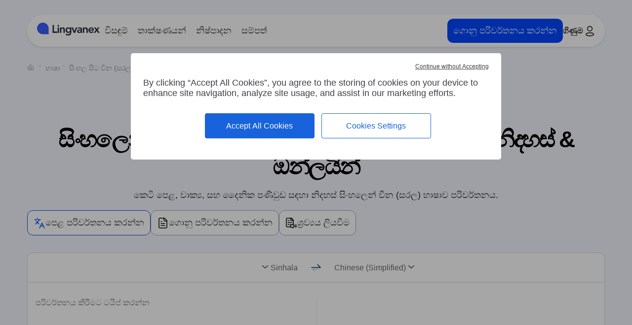

--- FILE ---
content_type: text/html; charset=utf-8
request_url: https://lingvanex.com/translation/simhalen-cina-sarala-bhasava
body_size: 21393
content:
<!DOCTYPE html>
<html dir="ltr" lang="si">

<head itemscope itemtype="http://schema.org/WPHeader">
  <meta charset="UTF-8" />
  <meta http-equiv="X-UA-Compatible" content="IE=edge" />
  <meta name="viewport" content="width=device-width, initial-scale=1.0" />

  <title itemprop="headline">සිංහල සිට චීන (සරල) භාෂාව පරිවර්තකය – වේගවත් සහ නොමිලේ මාර්ගගත</title>
  <link rel="icon" href="https://lingvanex.com/translation/static/dist/assets/images/favicon.ico" type="image/x-icon" />
  <meta itemprop="description" name="description" content="සිංහල සිට චීන (සරල) භාෂාව වෙත මාර්ගගතව නොමිලේ පරිවර්තනය කරන්න. පාඨ සහ සම්පූර්ණ වාක්‍ය සඳහා වේගවත්, නිවැරදි සහ පහසු භාවිතා කළ හැකි පරිවර්තකය. ලියාපදිංචිය අවශ්‍ය නැත." />
  <link rel="canonical" href="https://lingvanex.com/translation/simhalen-cina-sarala-bhasava" />
  <meta name="keywords" content="සිංහල සිට චීන (සරල) භාෂාව පරිවර්තකය – වේගවත් සහ නොමිලේ මාර්ගගත" />

  <link rel="alternate" hreflang="si" href="https://lingvanex.com/translation/simhalen-cina-sarala-bhasava" />
  <link rel="alternate" hreflang="x-default" href="https://lingvanex.com/translation/simhalen-cina-sarala-bhasava" />

  <meta name="robots" content="index,follow" />
  <meta property="og:locale" content="si" />
  <meta property="og:type" content="website" />
  <meta property="og:title" content="සිංහල සිට චීන (සරල) භාෂාව පරිවර්තකය – වේගවත් සහ නොමිලේ මාර්ගගත" />
  <meta property="og:description" content="සිංහල සිට චීන (සරල) භාෂාව වෙත මාර්ගගතව නොමිලේ පරිවර්තනය කරන්න. පාඨ සහ සම්පූර්ණ වාක්‍ය සඳහා වේගවත්, නිවැරදි සහ පහසු භාවිතා කළ හැකි පරිවර්තකය. ලියාපදිංචිය අවශ්‍ය නැත." />
  <meta property="og:url" content="https://lingvanex.com/translation/simhalen-cina-sarala-bhasava" />
  <meta property="og:site_name" content="Lingvanex" />
  <meta property="article:publisher" content="https://www.facebook.com/lingvanex" />
  <meta property="og:image" content="https://lingvanex.com/translation/static/dist/assets/images/sharing.png" />
  <meta property="og:image:width" content="1200" />
  <meta property="og:image:height" content="630" />
  <meta property="og:image:type" content="image/png" />
  <meta name="twitter:card" content="summary_large_image" />
  <meta name="twitter:title" content="සිංහල සිට චීන (සරල) භාෂාව පරිවර්තකය – වේගවත් සහ නොමිලේ මාර්ගගත" />
  <meta name="twitter:description" content="සිංහල සිට චීන (සරල) භාෂාව වෙත මාර්ගගතව නොමිලේ පරිවර්තනය කරන්න. පාඨ සහ සම්පූර්ණ වාක්‍ය සඳහා වේගවත්, නිවැරදි සහ පහසු භාවිතා කළ හැකි පරිවර්තකය. ලියාපදිංචිය අවශ්‍ය නැත." />
  <meta name="twitter:image" content="https://lingvanex.com/translation/static/dist/assets/images/sharing.png" />
  <meta name="twitter:site" content="@lingvanex" />
  <meta name="twitter:label1" content="Est. reading time" />
  <meta name="twitter:data1" content="4 minutes" />
  <link rel="preconnect" href="https://lingvanex.com/translation/simhalen-cina-sarala-bhasava" />
  <link rel="dns-prefetch" href="https://lingvanex.com/translation/simhalen-cina-sarala-bhasava" />
  <script type="application/ld+json" class="yoast-schema-graph">
      
  </script>
  
  
  
  <script>
    const BASE_URL = "https://lingvanex.com";
    const STATIC_PATH = "https://lingvanex.com/translation/static/dist";
    const POSTHOG_API = "https://posthog.lingvanex.com";
    const POSTHOG_KEY = "phc_PnPj5EuqaKiQZ1ZSNhmF2txdyecD8PbYwGEHdIpTsmd";
  </script>
  <link rel="stylesheet" type="text/css" href="https://lingvanex.com/translation/static/dist/styles/main.css?v=11012026184645" />
  <script src="https://lingvanex.com/translation/static/dist/js/tarteaucitron.js"></script>
  <script>
    tarteaucitron.init({
      "privacyUrl": "", /* Privacy policy url */
      "bodyPosition": "top", /* top to bring it as first element for accessibility */

      "hashtag": "#tarteaucitron", /* Open the panel with this hashtag */
      "cookieName": "tarteaucitron", /* Cookie name */

      "orientation": "middle", /* Banner position (top - bottom) */

      "groupServices": true, /* Group services by category */
      "showDetailsOnClick": true, /* Click to expand the description */
      "serviceDefaultState": "wait", /* Default state (true - wait - false) */

      "showAlertSmall": false, /* Show the small banner on bottom right */
      "cookieslist": false, /* Show the cookie list */

      "closePopup": true, /* Show a close X on the banner */

      "showIcon": true, /* Show cookie icon to manage cookies */
      //"iconSrc": "", /* Optionnal: URL or base64 encoded image */
      "iconPosition": "BottomLeft", /* Position of the cookie (BottomRight - BottomLeft - TopRight - TopLeft) */

      "adblocker": false, /* Show a Warning if an adblocker is detected */

      "DenyAllCta": true, /* Show the deny all button */
      "AcceptAllCta": true, /* Show the accept all button */
      "highPrivacy": true, /* HIGHLY RECOMMANDED Disable auto consent */
      "alwaysNeedConsent": false, /* Ask the consent for "Privacy by design" services */

      "handleBrowserDNTRequest": false, /* If Do Not Track == 1, disallow all */

      "removeCredit": false, /* Remove credit link */
      "moreInfoLink": true, /* Show more info link */

      "useExternalCss": false, /* Expert mode: do not load the tarteaucitron.css file */
      "useExternalJs": false, /* Expert mode: do not load the tarteaucitron js files */

      "cookieDomain": ".lingvanex.com", /* Shared cookie for multisite */

      "readmoreLink": "", /* Change the default readmore link */

      "mandatory": true, /* Show a message about mandatory cookies */
      "mandatoryCta": false, /* Show the disabled accept button when mandatory on */

      //"customCloserId": "", /* Optional a11y: Custom element ID used to open the panel */

      "googleConsentMode": true, /* Enable Google Consent Mode v2 for Google ads & GA4 */
      "bingConsentMode": true, /* Enable Bing Consent Mode for Clarity & Bing Ads */
      "softConsentMode": false, /* Soft consent mode (consent is required to load the services) */

      "dataLayer": false, /* Send an event to dataLayer with the services status */
      "serverSide": false, /* Server side only, tags are not loaded client side */
      "partnersList": true /* Show the number of partners on the popup/middle banner */
    });

    tarteaucitron.user.posthogApiKey = "phc_PnPj5EuqaKiQZ1ZSNhmF2txdyecD8PbYwGEHdIpTsmd";
    tarteaucitron.user.posthogHost = "https://posthog.lingvanex.com";
    (tarteaucitron.job = tarteaucitron.job || []).push('posthog');

    tarteaucitron.user.googletagmanagerId = 'GTM-PV5LV8N';
    (tarteaucitron.job = tarteaucitron.job || []).push('googletagmanager');
    (tarteaucitron.job = tarteaucitron.job || []).push('adsenseauto');
  </script>
<style>
  .language-left .dropdown-toggle:before {
    content: "";
    display: block;
    width: 22px;
    height: 16px;
    background: url("https://lingvanex.com/translation/static/dist/assets/images/sprite-icon.svg")no-repeat;
    background-position: 94.64285714285714% 85.56701030927834%;
  }

  .icon-arrow:before {
    width: 22px;
    height: 16px;
    background-position: 94.64285714285714% 85.56701030927834%;
  }

  [class^=icon]:before,
  [class^=nav-icon]:before {
    content: "";
    /* margin-bottom: 15px; */
    display: block;
    background: url("https://lingvanex.com/translation/static/dist/assets/images/sprite-icon.svg") no-repeat;
  }

  .icon-change:before {
    width: 34px;
    height: 34px;
    background-position: 100% 0;
  }

  .language-right .dropdown-toggle:after {
    content: "";
    display: block;
    width: 22px;
    height: 16px;
    background: url("https://lingvanex.com/translation/static/dist/assets/images/sprite-icon.svg") no-repeat;
    background-position: 94.64285714285714% 85.56701030927834%;
  }

  .icon-copy:before {
    width: 34px;
    height: 34px;
    background-position: 100% 19.318181818181817%;
  }
</style>
<script type="application/ld+json">
  {
    "@context": "https://schema.org",
    "@type": "DefinedTermSet",
    "name": "පොදු සිංහල සිට චීන (සරල) භාෂාව වාක්‍ය ඛණ්ඩ",
    "description": "පහතින් බහුලව භාවිතා වන සිංහල ප්‍රකාශන චීන (සරල) භාෂාව වෙත පරිවර්තනය කර ඇත. ඒවා දෛනික සංවාදවලදී සැරිසැරීමට හෝ ගමන් සඳහා සූදානම් වීමට උපකාරී වේ.",
    "hasDefinedTerm": [
      
        
          {
            "@type": "DefinedTerm",
            "name": "හෙලෝ",
            "termCode": "你好"
          },
          {
            "@type": "DefinedTerm",
            "name": "සුභ උදෑසනක්",
            "termCode": "早上好"
          },
          {
            "@type": "DefinedTerm",
            "name": "සුභ සවසක්",
            "termCode": "晚上好"
          },
      
        
          {
            "@type": "DefinedTerm",
            "name": "මම හොඳින් ඉන්නෙමි",
            "termCode": "我很好"
          },
          {
            "@type": "DefinedTerm",
            "name": "මම ඔබට පුළුවන්",
            "termCode": "我明白"
          },
          {
            "@type": "DefinedTerm",
            "name": "මම ඔබට පුළුවන් නැත",
            "termCode": "我不明白"
          },
      
        
          {
            "@type": "DefinedTerm",
            "name": "ඔබට මට උපකාර කරන්න පුළුවන්ද?",
            "termCode": "你能帮助我吗？"
          },
          {
            "@type": "DefinedTerm",
            "name": "වස්සාන්ගේ කාමරය කොහෙද?",
            "termCode": "洗手间在哪里？"
          },
          {
            "@type": "DefinedTerm",
            "name": "මේක කීයද?",
            "termCode": "这个多少钱？"
          },
          {
            "@type": "DefinedTerm",
            "name": "දැන් කීයද?",
            "termCode": "现在几点了？"
          },
      
        
          {
            "@type": "DefinedTerm",
            "name": "සුබ ගමන්",
            "termCode": "再见"
          },
          {
            "@type": "DefinedTerm",
            "name": "සුභ රාත්‍රියක්",
            "termCode": "晚安"
          },
          {
            "@type": "DefinedTerm",
            "name": "පසුව හමුවෙමු",
            "termCode": "待会见"
          },
      
        
          {
            "@type": "DefinedTerm",
            "name": "ස්තුතියි",
            "termCode": "谢谢"
          },
          {
            "@type": "DefinedTerm",
            "name": "සමාවෙන්න",
            "termCode": "对不起"
          },
          {
            "@type": "DefinedTerm",
            "name": "කරුණාවෙන්",
            "termCode": "请"
          },
      
        
          {
            "@type": "DefinedTerm",
            "name": "ඔව්",
            "termCode": "是"
          },
          {
            "@type": "DefinedTerm",
            "name": "නැහැ",
            "termCode": "否"
          },
          {
            "@type": "DefinedTerm",
            "name": "මොකද්දෝ",
            "termCode": "可能"
          }
      
    ]
  }
</script>
<script type="application/ld+json">
    {
      "@context": "https://schema.org",
      "@type": "FAQPage",
      "mainEntity": [
        {
          "@type": "Question",
          "name": "\u0dc3\u0dd2\u0d82\u0dc4\u0dbd \u0dc3\u0dd2\u0da7 \u0da0\u0dd3\u0db1 (\u0dc3\u0dbb\u0dbd) \u0db7\u0dcf\u0dc2\u0dcf\u0dc0 \u0db4\u0dbb\u0dd2\u0dc0\u0dbb\u0dca\u0dad\u0d9a\u0dba \u0d85\u0db1\u0dca\u0dad\u0dbb\u0dca\u0da2\u0dcf\u0dbd\u0dba \u0dc4\u0dbb\u0dc4\u0dcf \u0d9a\u0dca\u200d\u0dbb\u0dd2\u0dba\u0dcf \u0d9a\u0dbb\u0db1\u0dca\u0db1\u0dda \u0d9a\u0dd9\u0dc3\u0dda\u0daf?",
          "acceptedAnswer": {
            "@type": "Answer",
            "text": "\u0d94\u0db6\u0d9c\u0dda \u0dc3\u0dd2\u0d82\u0dc4\u0dbd \u0db4\u0dcf\u0da8\u0dba \u0da7\u0dba\u0dd2\u0db4\u0dca \u0d9a\u0dbb\u0db1\u0dca\u0db1 \u2014 \u0d91\u0dba \u0d9a\u0dca\u0dc2\u0dab\u0dd2\u0d9a\u0dc0 \u0da0\u0dd3\u0db1 (\u0dc3\u0dbb\u0dbd) \u0db7\u0dcf\u0dc2\u0dcf\u0dc0 \u0dc0\u0dd9\u0dad \u0db4\u0dbb\u0dd2\u0dc0\u0dbb\u0dca\u0dad\u0db1\u0dba \u0dc0\u0dda. \u0db8\u0dd9\u0db8 \u0db8\u0dd9\u0dc0\u0dbd\u0db8 \u0d94\u0db6\u0d9c\u0dda \u0db6\u0dca\u200d\u0dbb\u0dc0\u0dca\u0dc3\u0dbb\u0dba \u0dad\u0dd4\u0dc5 \u0db1\u0dd2\u0dc0\u0dd0\u0dbb\u0daf\u0dd2 \u0db4\u0dca\u200d\u0dbb\u0dad\u0dd2\u0db5\u0dbd \u0dbd\u0db6\u0dcf \u0daf\u0dd3\u0db8\u0da7 AI \u0db7\u0dcf\u0dc0\u0dd2\u0dad\u0dcf \u0d9a\u0dbb\u0dba\u0dd2."
          }
        },
        {
          "@type": "Question",
          "name": "\u0db8\u0dd9\u0db8 \u0dc3\u0dd2\u0d82\u0dc4\u0dbd \u0dc3\u0dd2\u0da7 \u0da0\u0dd3\u0db1 (\u0dc3\u0dbb\u0dbd) \u0db7\u0dcf\u0dc2\u0dcf\u0dc0 \u0db4\u0dbb\u0dd2\u0dc0\u0dbb\u0dca\u0dad\u0d9a\u0dba \u0d87\u0dad\u0dca\u0dad\u0dd9\u0db1\u0dca\u0db8 \u0db1\u0ddc\u0db8\u0dd2\u0dbd\u0dda\u0daf?",
          "acceptedAnswer": {
            "@type": "Answer",
            "text": "\u0d94\u0dc0\u0dca, \u0d91\u0dba 100% \u0db1\u0ddc\u0db8\u0dd2\u0dbd\u0dda. \u0dbd\u0dd2\u0dba\u0dcf\u0db4\u0daf\u0dd2\u0d82\u0da0\u0dd2 \u0dc0\u0dd3\u0db8\u0d9a\u0dca \u0db1\u0dd0\u0dad, \u0dc3\u0dd0\u0d9f\u0dc0\u0dd4\u0dab\u0dd4 \u0d9c\u0dcf\u0dc3\u0dca\u0dad\u0dd4 \u0db1\u0ddc\u0db8\u0dd0\u0dad. \u0db4\u0dd2\u0da7\u0dd4\u0dc0 \u0dc0\u0dd2\u0dc0\u0dd8\u0dad \u0d9a\u0dbb \u0db4\u0dbb\u0dd2\u0dc0\u0dbb\u0dca\u0dad\u0db1\u0dba \u0d86\u0dbb\u0db8\u0dca\u0db7 \u0d9a\u0dbb\u0db1\u0dca\u0db1."
          }
        },
        {
          "@type": "Question",
          "name": "\u0dc3\u0dd2\u0d82\u0dc4\u0dbd \u0dc3\u0dd2\u0da7 \u0da0\u0dd3\u0db1 (\u0dc3\u0dbb\u0dbd) \u0db7\u0dcf\u0dc2\u0dcf\u0dc0 \u0daf\u0d9a\u0dca\u0dc0\u0dcf \u0d85\u0d9a\u0dca\u0dc2\u0dbb \u0d9a\u0dd3\u0dba\u0d9a\u0dca \u0db4\u0dbb\u0dd2\u0dc0\u0dbb\u0dca\u0dad\u0db1\u0dba \u0d9a\u0dc5 \u0dc4\u0dd0\u0d9a\u0dd2\u0daf?",
          "acceptedAnswer": {
            "@type": "Answer",
            "text": "\u0d94\u0db6\u0da7 \u0d91\u0d9a\u0dc0\u0dbb \u0d85\u0d9a\u0dca\u0dc2\u0dbb 3,000 \u0d9a\u0dca \u0daf\u0d9a\u0dca\u0dc0\u0dcf \u0db4\u0dbb\u0dd2\u0dc0\u0dbb\u0dca\u0dad\u0db1\u0dba \u0d9a\u0dc5 \u0dc4\u0dd0\u0d9a\u0dd2 \u0d85\u0dad\u0dbb \u0daf\u0dd2\u0db1\u0d9a\u0da7 \u0d89\u0dbd\u0dca\u0dbd\u0dd3\u0db8\u0dca 1,000 \u0d9a\u0dca \u0daf\u0d9a\u0dca\u0dc0\u0dcf \u0d9a\u0dc5 \u0dc4\u0dd0\u0d9a\u0dd2\u0dba."
          }
        },
        {
          "@type": "Question",
          "name": "Lingvanex \u0dc3\u0dd2\u0d82\u0dc4\u0dbd \u0dc3\u0dd2\u0da7 \u0da0\u0dd3\u0db1 (\u0dc3\u0dbb\u0dbd) \u0db7\u0dcf\u0dc2\u0dcf\u0dc0 \u0db4\u0dbb\u0dd2\u0dc0\u0dbb\u0dca\u0dad\u0db1\u0dba \u0db1\u0dd2\u0dc0\u0dd0\u0dbb\u0daf\u0dd2\u0daf?",
          "acceptedAnswer": {
            "@type": "Answer",
            "text": "\u0d91\u0dba \u0daf\u0dd2\u0db1\u0db4\u0dad\u0dcf \u0db4\u0dcf\u0da8 \u0dc3\u0dc4 \u0d9a\u0dd9\u0da7\u0dd2 \u0dc0\u0dcf\u0d9a\u0dca\u200d\u0dba \u0d9b\u0dab\u0dca\u0da9 \u0dc3\u0db3\u0dc4\u0dcf \u0d89\u0dad\u0dcf \u0db1\u0dd2\u0dc0\u0dd0\u0dbb\u0daf\u0dd2\u0dba\u0dd2. AI \u0d85\u0dbb\u0dca\u0dae\u0dba \u0db4\u0dd0\u0dc4\u0dd0\u0daf\u0dd2\u0dbd\u0dd2\u0dc0 \u0dc4\u0dcf \u0dc3\u0dca\u0dc0\u0db7\u0dcf\u0dc0\u0dd2\u0d9a\u0dc0 \u0dad\u0db6\u0dcf \u0d9c\u0dd0\u0db1\u0dd3\u0db8\u0da7 \u0d8b\u0db4\u0d9a\u0dcf\u0dbb\u0dd3 \u0dc0\u0dda."
          }
        },
        {
          "@type": "Question",
          "name": "\u0db8\u0da7 \u0db8\u0dd9\u0db8 \u0db4\u0dd2\u0da7\u0dd4\u0dc0 \u0da0\u0dd3\u0db1 (\u0dc3\u0dbb\u0dbd) \u0db7\u0dcf\u0dc2\u0dcf\u0dc0 \u0db7\u0dcf\u0dc2\u0dcf\u0dc0\u0dd9\u0db1\u0dca \u0db1\u0dd0\u0dbb\u0db9\u0dd2\u0dba \u0dc4\u0dd0\u0d9a\u0dd2\u0daf?",
          "acceptedAnswer": {
            "@type": "Answer",
            "text": "\u0d94\u0dc0\u0dca. \u0da2\u0db1\u0db4\u0dca\u200d\u0dbb\u0dd2\u0dba \u0db7\u0dcf\u0dc2\u0dcf \u0dba\u0dd4\u0d9c\u0dbd \u0dbd\u0dd0\u0dba\u0dd2\u0dc3\u0dca\u0dad\u0dd4\u0dc0\u0da7 \u0d89\u0dc4\u0dc5\u0dd2\u0db1\u0dca \u0d87\u0dad\u0dd2 \u201c\u0db8\u0dd9\u0db8 \u0db4\u0dd2\u0da7\u0dd4\u0dc0\u0dda \u0da0\u0dd3\u0db1 (\u0dc3\u0dbb\u0dbd) \u0db7\u0dcf\u0dc2\u0dcf\u0dc0 \u0d85\u0db1\u0dd4\u0dc0\u0dcf\u0daf\u0dba\u201d \u0dc3\u0db6\u0dd0\u0db3\u0dd2\u0dba \u0d9a\u0dca\u0dbd\u0dd2\u0d9a\u0dca \u0d9a\u0dbb\u0db1\u0dca\u0db1."
          }
        },
        {
          "@type": "Question",
          "name": "\u0dc3\u0dd2\u0d82\u0dc4\u0dbd \u0dc3\u0dd2\u0da7 \u0da0\u0dd3\u0db1 (\u0dc3\u0dbb\u0dbd) \u0db7\u0dcf\u0dc2\u0dcf\u0dc0 \u0db8\u0dd9\u0dc0\u0dbd\u0db8 \u0dc3\u0db3\u0dc4\u0dcf \u0d9a\u0dd2\u0dc3\u0dd2\u0dba\u0db8\u0dca \u0daf\u0dcf\u0dba\u0d9a\u0dad\u0dca\u0dc0 \u0dc3\u0dd0\u0dbd\u0dc3\u0dd4\u0db8\u0dca \u0dad\u0dd2\u0db6\u0dda\u0daf?",
          "acceptedAnswer": {
            "@type": "Answer",
            "text": "\u0db8\u0dd9\u0db8 \u0db8\u0dd9\u0dc0\u0dbd\u0db8 \u0db1\u0ddc\u0db8\u0dd2\u0dbd\u0dda, \u0db1\u0db8\u0dd4\u0dad\u0dca \u0d94\u0db6\u0da7 \u0db1\u0ddc\u0db6\u0dd0\u0db3\u0dd2 \u0db4\u0dca\u200d\u0dbb\u0dc0\u0dda\u0dc1\u0dba \u0dc4\u0ddd \u0d85\u0db8\u0dad\u0dbb \u0dc0\u0dd2\u0dc1\u0dda\u0dc2\u0dcf\u0d82\u0d9c \u0d85\u0dc0\u0dc1\u0dca\u200d\u0dba \u0db1\u0db8\u0dca \u0d9c\u0dd9\u0dc0\u0dd4\u0db8\u0dca \u0dc3\u0dd0\u0dbd\u0dc3\u0dd4\u0db8\u0dca \u0dad\u0dd2\u0db6\u0dda."
          }
        },
        {
          "@type": "Question",
          "name": "PC \u0dc4\u0ddd \u0da2\u0d82\u0d9c\u0db8 \u0daf\u0dd4\u0dbb\u0d9a\u0dae\u0db1\u0dba \u0dc3\u0db3\u0dc4\u0dcf \u0dc3\u0dd2\u0d82\u0dc4\u0dbd \u0dc3\u0dd2\u0da7 \u0da0\u0dd3\u0db1 (\u0dc3\u0dbb\u0dbd) \u0db7\u0dcf\u0dc2\u0dcf\u0dc0 \u0db4\u0dbb\u0dd2\u0dc0\u0dbb\u0dca\u0dad\u0d9a\u0dba \u0db6\u0dcf\u0d9c\u0dad \u0d9a\u0dc5 \u0dc4\u0dd0\u0d9a\u0dd2\u0daf?",
          "acceptedAnswer": {
            "@type": "Answer",
            "text": "\u0dc0\u0dd9\u0db6\u0dca \u0d85\u0db1\u0dd4\u0dc0\u0dcf\u0daf\u0dba \u0d85\u0db1\u0dca\u0dad\u0dbb\u0dca\u0da2\u0dcf\u0dbd\u0dba \u0dc4\u0dbb\u0dc4\u0dcf \u0db4\u0db8\u0dab\u0d9a\u0dca \u0d9a\u0dca\u200d\u0dbb\u0dd2\u0dba\u0dcf \u0d9a\u0dbb\u0dba\u0dd2. \u0db1\u0db8\u0dd4\u0dad\u0dca \u0d94\u0db6\u0da7 Windows, Mac, iOS, \u0dc4\u0ddd Android \u0dc3\u0db3\u0dc4\u0dcf \u0d85\u0db4\u0d9c\u0dda \u0dba\u0dd9\u0daf\u0dd4\u0db8 \u0db6\u0dcf\u0d9c\u0dad \u0d9a\u0dc5 \u0dc4\u0dd0\u0d9a\u0dd2\u0dba."
          }
        }
      ]
    }
  </script>
  <script type="application/ld+json">
    {
      "@context": "https://schema.org",
      "@type": "WebPage",
      "url": "https://lingvanex.com/translation/simhalen-cina-sarala-bhasava",
      "name": "සිංහල සිට චීන (සරල) භාෂාව පරිවර්තකය – වේගවත් සහ නොමිලේ මාර්ගගත",
      "description": "සිංහල සිට චීන (සරල) භාෂාව වෙත මාර්ගගතව නොමිලේ පරිවර්තනය කරන්න. පාඨ සහ සම්පූර්ණ වාක්‍ය සඳහා වේගවත්, නිවැරදි සහ පහසු භාවිතා කළ හැකි පරිවර්තකය. ලියාපදිංචිය අවශ්‍ය නැත.",
      "isPartOf": {
        "@type": "WebSite",
        "name": "lingvanex",
        "url": "https://lingvanex.com"
      },
      "datePublished": "2025-07-25",
      "dateModified": "2026-01-11",
      "inLanguage": "si",
      "mainEntityOfPage": {
        "@type": "WebPage",
        "@id": "https://lingvanex.com/translation/simhalen-cina-sarala-bhasava"
      },
      "mainEntity": {
        "@type": "WebApplication",
        "name": "Lingvanex Translator",
        "applicationCategory": "Translation",
        "operatingSystem": "All",
        "browserRequirements": "Requires JavaScript",
        "url": "https://lingvanex.com/translation/simhalen-cina-sarala-bhasava"
      },
      "primaryImageOfPage": {
        "@type": "ImageObject",
        "url": "http://localhost:8000/translation/static/assets/images/sharing.png",
        "width": 1200,
        "height": 630,
        "caption": "සිංහල සිට චීන (සරල) භාෂාව පරිවර්තකය – වේගවත් සහ නොමිලේ මාර්ගගත"
      }
    }
  </script>

  <script type="application/ld+json">
    {
      "@context": "https://schema.org",
      "@type": "ItemList",
      "name": "අපගේ නොමිලේ සිංහල to චීන (සරල) භාෂාව පරිවර්තන මෙවලමෙන් කවුද ප්‍රයෝජන ගන්නෙ?",
      "itemListElement": [
      
        {
          "@type": "ListItem",
          "position": 1,
          "name": "1. ව්‍යාපාර සහ වෘත්තීන්",
          "description": "අන්තර්ජාතික සහකාරයින් සමඟ එක්වන්න සහ ගෝලීය වෙළඳපොළවල නිෂ්පාදන ප්‍රවර්ධනය කරන්න."
        },
      
        {
          "@type": "ListItem",
          "position": 2,
          "name": "2. ශිෂ්‍යයන් සහ පර්යේෂකයන්",
          "description": "අධ්‍යාපනික පෙළ, ඉගැන්වීම් උපකරණ, විද්‍යාත්මක ලිපි පරිවර්තනය කරමින් ඔබේ දැනුම ව්‍යාප්ත කරන්න."
        },
      
        {
          "@type": "ListItem",
          "position": 3,
          "name": "3. අන්තර්ගත නිර්මාතෘන් සහ වෙළඳපොළකරුවන්",
          "description": "පොස්ට්, දැන්වීම් පෙළ, ලිපි සහ බ්ලොග්, භාණ්ඩ සහ සේවා විස්තර, පුවත්පත්, භූමිකා පිටු පරිවර්තනය කරන්න."
        },
      
        {
          "@type": "ListItem",
          "position": 4,
          "name": "4. සංචාරකයන් සහ විදේශිකයන්",
          "description": "සංචාරය කරන විට තේරුම් ගැන්වීම්, මාර්ගෝපදේශ, මාර්ග සංකේත, වීසා ලේඛන, සහ කුලී ගිවිසුම් පරිවර්තනය කරමින් භාෂා බාධා ජයගන්න."
        },
      
        {
          "@type": "ListItem",
          "position": 5,
          "name": "5. අධ්‍යාපකයන් සහ ගුරු",
          "description": "විවිධ භාෂා ඉගෙනුම්කරුවන් සමඟ සම්බන්ධ වන්න සහ පාසල්, මාර්ගෝපදේශ, සහ ඉගැන්වීම් ද්‍රව්‍ය පරිවර්තනය කරමින් අධ්‍යාපනික සම්පත් විවිධ සැකසුම් සඳහා අනුකූල කරන්න."
        },
      
        {
          "@type": "ListItem",
          "position": 6,
          "name": "6. පාරිභෝගික සහය සහ ඊ-වෙළඳ කණ්ඩායම්",
          "description": "FAQ වලට පිළිතුරු, භාණ්ඩ හුවමාරු කිරීම, ඇණවුම් තහවුරු කිරීමේ ලිපි, නිෂ්පාදන විස්තර, සමාලෝචන, සහ පුවත්පත් පරිවර්තනය කරමින් චීන (සරල) භාෂාව-කතා කරන පාරිභෝගිකයින් සමඟ විශ්වාසය ගොඩනැගීම."
        }
      
      ]
    }
  </script>

  <script type="application/ld+json">
    {
    "@context": "https://schema.org",
    "@type": "ItemList",
    "name": "Lingvanex හොඳම සිංහල to චීන (සරල) භාෂාව පරිවර්තකයෙකි",
    "itemListElement": [
    
      {
        "@type": "ListItem",
        "name": "පරිශීලනයට පහසු",
        "description": "පෙළ ඇතුළත් කරන්න — වහාම පරිවර්තනය ලබා ගන්න. එය සංස්කරණය කරන්න හෝ කපන්න."
      },
      {
        "@type": "ListItem",
        "name": "සන්දර්භය තේරුම් ගනී",
        "description": "අර්ථය, ශබ්දය, සහ නිව්අන්ස් කළමනාකරණය කරයි — චීන (සරල) භාෂාව වැනි භාෂා සඳහා අත්‍යවශ්‍ය."
      },
      {
        "@type": "ListItem",
        "name": "ආරක්ෂිත සහ පෞද්ගලික",
        "description": "අපි ඔබගේ පෙළ ගබඩා නොකරයි හෝ බෙදා නොහැරේ. අනෙක් බොහෝ පරිවර්තකයන්ට වඩා, ඔබගේ දත්ත ඔබටම රැදී සිටී."
      },
      {
        "@type": "ListItem",
        "name": "වහාම ප්‍රතිපල",
        "description": "පරිවර්තනය තත්පරයක් තුළ පෙනී යයි — රැදී සිටීමක් නැත, ලෝඩ් කිරීමක් නැත."
      },
      {
        "@type": "ListItem",
        "name": "සංකීර්ණ වාක්‍ය කළමනාකරණය කරයි",
        "description": "ආඥා, කෝෂ, කෙටි නාම, සහ අන්තර්ගත ව්‍යුහයන්ට සහය වProvides — අර්ථය අහිමි නොවී."
      }
    ]
    }
 </script>
</head>

<body>
  <a class="smart-banner smart-banner-l" href>
    <div class="container">
      <div class="smart-banner-inner">
        <img alt="Lingvanex Transalator" src="https://lingvanex.com/translation/static/dist/assets/images/logo120.png" height="60px" width="60px">
        <div class="smart-banner-block">
          <div class="smart-banner-title">පරිවර්තකය බාගන්න <span class="title-os-smart"></span></div>
          <div class="smart-banner-link">
            <span class="smart-banner-link-inst">බාගත කරන්න</span>
          </div>
        </div>
      </div>
    </div>
    <span class="smart-banner-link-close"></span>
  </a>

  <div class="overlay" style="opacity: 0;"></div>
<header class="header">
  
  
  <div class="container">
    <div class="header-inner">
      <a class="header-logo" href="https://lingvanex.com/">
        <img width="127" height="28" src="https://lingvanex.com/translation/static/dist/assets/images/logo_main.svg" alt="logo">
      </a>
      <div class="header-menu" itemscope="" itemtype="http://schema.org/SiteNavigationElement">
        <nav class="header-desktop">
          <ul class="nav-list">
            
            <li class="nav-list__item nav-list__link">
              <div class="nav-list__item-text">
                <a class="header-link" href="https://lingvanex.com/all-solutions/">විසඳුම්</a>
                <span class="header-link-arrow"><svg width="24" height="24" viewBox="0 0 16 16"
                    xmlns="http://www.w3.org/2000/svg">
                    <path fill-rule="evenodd" clip-rule="evenodd"
                      d="M8 11.89l-1.414-1.415-4.95-4.95L3.05 4.111 8 9.06l4.95-4.95 1.414 1.414-4.95 4.95L8 11.889z"
                      fill="#252525"></path>
                  </svg></span>
              </div>
              <div class="container-submenu">
                <div class="submenu submenu-union">
                  
                  <div class="submenu-list__wrapper">
                    <p class="submenu-list__title">භාවිත අවස්ථාව අනුව</p>
                    <ul class="submenu-list">
                      
                      <li class="submenu__item">
                        
                        <a href="https://lingvanex.com/solutions/secure-communication/" class="sumbenu-link-wrapper">
                        
                          <div class="submenu__text">
                            <p class="nav-link">බහුභාෂා සන්නිවේදනය</p>
                          </div>
                          <p class="text submenu__item-description">
                            AI-වැඩිදියුණු කළ කථන සහ පරිවර්තන මෙවලම් සමඟ භාෂා බාධක ඉවත් කරන්න.
                          </p>
                        </a>
                      </li>
                      
                      <li class="submenu__item">
                        
                        <a href="https://lingvanex.com/solutions/business-intelligence/" class="sumbenu-link-wrapper">
                        
                          <div class="submenu__text">
                            <p class="nav-link">ව්යාපාරික බුද්ධිය</p>
                          </div>
                          <p class="text submenu__item-description">
                            වටිනා අවබෝධයක් ලබා ගැනීම සඳහා දිනකට බහුභාෂා වචන බිලියන ගණනක් සකසන්න.
                          </p>
                        </a>
                      </li>
                      
                      <li class="submenu__item">
                        
                        <a href="https://lingvanex.com/solutions/customer-support/" class="sumbenu-link-wrapper">
                        
                          <div class="submenu__text">
                            <p class="nav-link">පාරිභෝගික සහාය</p>
                          </div>
                          <p class="text submenu__item-description">
                            ලොව පුරා පාරිභෝගික තෘප්තිය වැඩි දියුණු කිරීම සහ පිරිවැය අඩු කිරීම.
                          </p>
                        </a>
                      </li>
                      
                      <li class="submenu__item">
                        
                        <a href="https://lingvanex.com/solutions/regulatory-compliance/" class="sumbenu-link-wrapper">
                        
                          <div class="submenu__text">
                            <p class="nav-link">නියාමන අනුකූලතාව</p>
                          </div>
                          <p class="text submenu__item-description">
                            දේශීයව දත්ත ආරක්ෂිතව සැකසීමෙන්, දත්ත රහස්‍යතාව සහ පාලනයට ප්‍රමුඛත්වය දීමෙන් නියාමන අනුකූලතාව සහතික කරන්න.
                          </p>
                        </a>
                      </li>
                      
                      <li class="submenu__item">
                        
                        <a href="https://lingvanex.com/solutions/forensic-e-discovery/" class="sumbenu-link-wrapper">
                        
                          <div class="submenu__text">
                            <p class="nav-link">අධිකරණ වෛද්‍ය විද්‍යාව සහ සොයා ගැනීම</p>
                          </div>
                          <p class="text submenu__item-description">
                            ලේඛන, ඊමේල් සහ අනෙකුත් පෙළ-පාදක සාක්ෂි සමාලෝචනය සඳහා තනි භාෂාවකට පරිවර්තනය කරන්න.
                          </p>
                        </a>
                      </li>
                      
                    </ul>
                  </div>
                  

                  
                  <div class="submenu-list__wrapper industries">
                    <p class="submenu-list__title">කර්මාන්තය අනුව</p>
                    <ul class="submenu-list">
                      
                      <li class="submenu__item">
                        
                        <a href="https://lingvanex.com/industries/defence-and-security/" class="sumbenu-link-wrapper">
                        
                          <div class="submenu__text">
                            <p class="nav-link">ආරක්ෂක සහ ආරක්ෂාව</p>
                          </div>
                          
                        </a>
                      </li>
                      
                      <li class="submenu__item">
                        
                        <a href="https://lingvanex.com/industries/education-elearning/" class="sumbenu-link-wrapper">
                        
                          <div class="submenu__text">
                            <p class="nav-link">අධ්‍යාපනය සහ ඉ-ඉගෙනීම</p>
                          </div>
                          
                        </a>
                      </li>
                      
                      <li class="submenu__item">
                        
                        <a href="https://lingvanex.com/industries/finance-and-banking/" class="sumbenu-link-wrapper">
                        
                          <div class="submenu__text">
                            <p class="nav-link">මූල්ය හා බැංකු</p>
                          </div>
                          
                        </a>
                      </li>
                      
                      <li class="submenu__item">
                        
                        <a href="https://lingvanex.com/industries/government-and-public-safety/" class="sumbenu-link-wrapper">
                        
                          <div class="submenu__text">
                            <p class="nav-link">රජය සහ මහජන ආරක්ෂාව</p>
                          </div>
                          
                        </a>
                      </li>
                      
                      <li class="submenu__item">
                        
                        <a href="https://lingvanex.com/industries/language-service-providers/" class="sumbenu-link-wrapper">
                        
                          <div class="submenu__text">
                            <p class="nav-link">භාෂා සේවා සපයන්නන්</p>
                          </div>
                          
                        </a>
                      </li>
                      
                      <li class="submenu__item">
                        
                        <a href="https://lingvanex.com/industries/legal-and-compliance/" class="sumbenu-link-wrapper">
                        
                          <div class="submenu__text">
                            <p class="nav-link">නෛතික සහ අනුකූලතාවය</p>
                          </div>
                          
                        </a>
                      </li>
                      
                      <li class="submenu__item">
                        
                        <a href="https://lingvanex.com/industries/life-sciences-and-healthcare/" class="sumbenu-link-wrapper">
                        
                          <div class="submenu__text">
                            <p class="nav-link">ජීවිත විද්‍යාව සහ සෞඛ්‍ය සේවා</p>
                          </div>
                          
                        </a>
                      </li>
                      
                      <li class="submenu__item">
                        
                        <a href="https://lingvanex.com/industries/manufacturing/" class="sumbenu-link-wrapper">
                        
                          <div class="submenu__text">
                            <p class="nav-link">නිෂ්පාදනය</p>
                          </div>
                          
                        </a>
                      </li>
                      
                      <li class="submenu__item">
                        
                        <a href="https://lingvanex.com/industries/marketing-and-social/" class="sumbenu-link-wrapper">
                        
                          <div class="submenu__text">
                            <p class="nav-link">අලෙවිකරණය සහ සමාජ මාධ්‍ය</p>
                          </div>
                          
                        </a>
                      </li>
                      
                      <li class="submenu__item">
                        
                        <a href="https://lingvanex.com/industries/media-and-entertainment/" class="sumbenu-link-wrapper">
                        
                          <div class="submenu__text">
                            <p class="nav-link">මාධ්ය සහ විනෝදාස්වාදය</p>
                          </div>
                          
                        </a>
                      </li>
                      
                      <li class="submenu__item">
                        
                        <a href="https://lingvanex.com/industries/retail-and-ecommerce/" class="sumbenu-link-wrapper">
                        
                          <div class="submenu__text">
                            <p class="nav-link">සිල්ලර හා විද්‍යුත් වාණිජ්‍යය</p>
                          </div>
                          
                        </a>
                      </li>
                      
                      <li class="submenu__item">
                        
                        <a href="https://lingvanex.com/industries/software-and-technology/" class="sumbenu-link-wrapper">
                        
                          <div class="submenu__text">
                            <p class="nav-link">මෘදුකාංග සහ තාක්ෂණය</p>
                          </div>
                          
                        </a>
                      </li>
                      
                      <li class="submenu__item">
                        
                        <a href="https://lingvanex.com/industries/travel-hospitality/" class="sumbenu-link-wrapper">
                        
                          <div class="submenu__text">
                            <p class="nav-link">සංචාර සහ ආගන්තුක සත්කාරය</p>
                          </div>
                          
                        </a>
                      </li>
                      
                    </ul>
                  </div>
                  

                  
                </div>
              </div>
            </li>
            
            <li class="nav-list__item nav-list__link">
              <div class="nav-list__item-text">
                <a class="header-link" href="https://lingvanex.com/all-technologies/">තාක්ෂණයන්</a>
                <span class="header-link-arrow"><svg width="24" height="24" viewBox="0 0 16 16"
                    xmlns="http://www.w3.org/2000/svg">
                    <path fill-rule="evenodd" clip-rule="evenodd"
                      d="M8 11.89l-1.414-1.415-4.95-4.95L3.05 4.111 8 9.06l4.95-4.95 1.414 1.414-4.95 4.95L8 11.889z"
                      fill="#252525"></path>
                  </svg></span>
              </div>
              <div class="container-submenu">
                <div class="submenu submenu-union">
                  
                  <div class="submenu-list__wrapper">
                    <p class="submenu-list__title">ජනරාල්</p>
                    <ul class="submenu-list">
                      
                      <li class="submenu__item">
                        
                        <a href="https://lingvanex.com/technologies/machine-translation/" class="sumbenu-link-wrapper">
                        
                          <div class="submenu__text">
                            <p class="nav-link">යන්ත්‍ර පරිවර්තනය</p>
                          </div>
                          <p class="text submenu__item-description">
                            ඕනෑම ව්‍යාපාර ඒකාබද්ධ කිරීමක් සඳහා On-Premise, SDK, cloud විසඳුම්.
                          </p>
                        </a>
                      </li>
                      
                      <li class="submenu__item">
                        
                        <a href="https://lingvanex.com/technologies/data-anonymization-tool/" class="sumbenu-link-wrapper">
                        
                          <div class="submenu__text">
                            <p class="nav-link">දත්ත නිර්නාමිකකරණය</p>
                          </div>
                          <p class="text submenu__item-description">
                            දත්ත කට්ටලවලින් පුද්ගලිකව හඳුනාගත හැකි තොරතුරු ඉවත් කරන්න.
                          </p>
                        </a>
                      </li>
                      
                      <li class="submenu__item">
                        
                        <a href="https://lingvanex.com/technologies/speech-to-text/" class="sumbenu-link-wrapper">
                        
                          <div class="submenu__text">
                            <p class="nav-link">කථන හඳුනාගැනීම</p>
                          </div>
                          <p class="text submenu__item-description">
                            අසීමිත භාවිතයක් සහිත භාෂා 93කින් ස්වයං සත්කාරක හඬ හඳුනාගැනීමේ මෘදුකාංගය.
                          </p>
                        </a>
                      </li>
                      
                      <li class="submenu__item">
                        
                        <a href="https://lingvanex.com/technologies/summarization-tool/" class="sumbenu-link-wrapper">
                        
                          <div class="submenu__text">
                            <p class="nav-link">සාරාංශගත කිරීම</p>
                          </div>
                          <p class="text submenu__item-description">
                            විශාල පෙළ කොටස් කෙටි, අර්ථවත් සාරාංශවලට ඝණීකරනය කරන්න.
                          </p>
                        </a>
                      </li>
                      
                      <li class="submenu__item">
                        
                        <a href="https://lingvanex.com/technologies/grammar-checker/" class="sumbenu-link-wrapper">
                        
                          <div class="submenu__text">
                            <p class="nav-link">ව්‍යාකරණ පරීක්ෂක</p>
                          </div>
                          <p class="text submenu__item-description">
                            ලිඛිත පාඨවල ව්‍යාකරණ දෝෂ හඳුනාගෙන නිවැරදි කරන්න.
                          </p>
                        </a>
                      </li>
                      
                      <li class="submenu__item">
                        
                        <a href="https://lingvanex.com/products/simplified-technical-english/" class="sumbenu-link-wrapper">
                        
                          <div class="submenu__text">
                            <p class="nav-link">සරල කළ තාක්ෂණික ඉංග්‍රීසි පරිවර්තකය</p>
                          </div>
                          <p class="text submenu__item-description">
                            STE මාර්ගෝපදේශවලට අනුකූල වීම සහතික කරමින්, ලේඛන නිර්මාණය කිරීමේ ක්‍රියාවලිය ස්වයංක්‍රීය කරන්න.
                          </p>
                        </a>
                      </li>
                      
                    </ul>
                  </div>
                  

                  
                  <div class="submenu-list__wrapper ">
                    <p class="submenu-list__title">අභිරුචි</p>
                    <ul class="submenu-list">
                      
                      <li class="submenu__item">
                        
                        <a href="https://lingvanex.com/technologies/natural-language-processing/" class="sumbenu-link-wrapper">
                        
                          <div class="submenu__text">
                            <p class="nav-link">ස්වභාවික භාෂා සැකසීම</p>
                          </div>
                          
                          <p class="text submenu__item-description">
                            මිනිස් භාෂාව ප්‍රයෝජනවත් යන්ත්‍ර කියවිය හැකි තීක්ෂ්ණ බුද්ධිය බවට පරිවර්තනය කරන්න.
                          </p>
                          
                        </a>
                      </li>
                      
                      <li class="submenu__item">
                        
                        <a href="https://lingvanex.com/technologies/artificial-intelligence-general/" class="sumbenu-link-wrapper">
                        
                          <div class="submenu__text">
                            <p class="nav-link">කෘතිම බුද්ධිය</p>
                          </div>
                          
                          <p class="text submenu__item-description">
                            කාර්යයන් ස්වයංක්‍රීය කිරීම, තීරණ ගැනීම වැඩිදියුණු කිරීම සහ පාරිභෝගික අත්දැකීම් ඵලදායී ලෙස වැඩිදියුණු කිරීම.
                          </p>
                          
                        </a>
                      </li>
                      
                    </ul>
                  </div>
                  

                  
                </div>
              </div>
            </li>
            
            <li class="nav-list__item nav-list__link">
              <div class="nav-list__item-text">
                <a class="header-link" href="https://lingvanex.com/all-products/">නිෂ්පාදන</a>
                <span class="header-link-arrow"><svg width="24" height="24" viewBox="0 0 16 16"
                    xmlns="http://www.w3.org/2000/svg">
                    <path fill-rule="evenodd" clip-rule="evenodd"
                      d="M8 11.89l-1.414-1.415-4.95-4.95L3.05 4.111 8 9.06l4.95-4.95 1.414 1.414-4.95 4.95L8 11.889z"
                      fill="#252525"></path>
                  </svg></span>
              </div>
              <div class="container-submenu">
                <div class="submenu submenu-union">
                  
                  <div class="submenu-list__wrapper">
                    <p class="submenu-list__title">ව්‍යාපාර සඳහා</p>
                    <ul class="submenu-list">
                      
                      <li class="submenu__item">
                        
                        <a href="https://lingvanex.com/products/on-premise-machine-translation/" class="sumbenu-link-wrapper">
                        
                          <div class="submenu__text">
                            <p class="nav-link">පරිශ්‍රයේ යන්ත්‍ර පරිවර්තනය</p>
                          </div>
                          <p class="text submenu__item-description">
                            සම්පූර්ණ රහස්‍යතා ආරක්ෂාව සහිතව ස්ථාවර මිලකට මිලියන ගණනක් පෙළ, ශ්‍රව්‍ය ගොනු, ලේඛන, වෙබ් අඩවි පරිවර්තනය කරන්න.
                          </p>
                        </a>
                      </li>
                      
                      <li class="submenu__item">
                        
                        <a href="https://lingvanex.com/products/offline-translator-for-pc/" class="sumbenu-link-wrapper">
                        
                          <div class="submenu__text">
                            <p class="nav-link">පරිගණකය සඳහා නොබැඳි පරිවර්තකය</p>
                          </div>
                          <p class="text submenu__item-description">
                            Mac හෝ Windows ලැප්ටොප් පරිගණකයක අන්තර්ජාල සම්බන්ධතාවයක් නොමැතිව පෙළ සහ ගොනු පරිවර්තනය කරන්න.
                          </p>
                        </a>
                      </li>
                      
                      <li class="submenu__item">
                        
                        <a href="https://lingvanex.com/products/speech-recognition/" class="sumbenu-link-wrapper">
                        
                          <div class="submenu__text">
                            <p class="nav-link">පරිශ්‍රයේ කථන හඳුනාගැනීම</p>
                          </div>
                          <p class="text submenu__item-description">
                            පරිපූර්ණ විරාම ලකුණු සමඟින් ශ්‍රව්‍ය, දෘශ්‍ය සහ කථනය තථ්‍ය කාලීනව පිටපත් කිරීම.
                          </p>
                        </a>
                      </li>
                      
                      <li class="submenu__item">
                        
                        <a href="https://lingvanex.com/products/machine-translation-sdk/" class="sumbenu-link-wrapper">
                        
                          <div class="submenu__text">
                            <p class="nav-link">යන්ත්‍ර පරිවර්තන SDK</p>
                          </div>
                          <p class="text submenu__item-description">
                            iOS, MacOS, Android සහ Windows යෙදුම් වෙත ඒකාබද්ධ කිරීම නොබැඳි පරිවර්තනය සබල කරයි.
                          </p>
                        </a>
                      </li>
                      
                      <li class="submenu__item">
                        
                        <a href="https://lingvanex.com/products/slack/" class="sumbenu-link-wrapper">
                        
                          <div class="submenu__text">
                            <p class="nav-link">Slack සඳහා පරිවර්තකය</p>
                          </div>
                          <p class="text submenu__item-description">
                            ඔබේ කණ්ඩායමේ සාමාජිකයන් සමඟ භාෂා 109කින් සන්නිවේදනය කරන්න.
                          </p>
                        </a>
                      </li>
                      
                      <li class="submenu__item">
                        
                        <a href="https://lingvanex.com/products/translationapi/" class="sumbenu-link-wrapper">
                        
                          <div class="submenu__text">
                            <p class="nav-link">පරිවර්තන API</p>
                          </div>
                          <p class="text submenu__item-description">
                            යන්ත්‍ර පරිවර්තනයේ වේගවත් හා සරල භාවිතය. කැපවූ සේවාදායකයක් සහ යටිතල පහසුකම් අවශ්‍ය නොවේ.
                          </p>
                        </a>
                      </li>
                      
                    </ul>
                  </div>
                  

                  
                  <div class="submenu-list__wrapper ">
                    <p class="submenu-list__title">පුද්ගලයන් සඳහා</p>
                    <ul class="submenu-list">
                      
                      <li class="submenu__item">
                        
                        <a href="https://lingvanex.com/products/translator-for-pc/" class="sumbenu-link-wrapper">
                        
                          <div class="submenu__text">
                            <p class="nav-link">PC සඳහා පරිවර්තකය</p>
                          </div>
                          
                          <p class="text submenu__item-description">
                            නොබැඳි මාදිලිය සමඟ අන්තර්ජාල සම්බන්ධතාව භාවිතයෙන් පෙළ, කථනය, ලේඛන, වෙබ් අඩවි භාෂා 100+කට පරිවර්තනය කරන්න.
                          </p>
                          
                        </a>
                      </li>
                      
                      <li class="submenu__item">
                        
                        <a href="https://lingvanex.com/products/mobile-translator/" class="sumbenu-link-wrapper">
                        
                          <div class="submenu__text">
                            <p class="nav-link">ජංගම සඳහා පරිවර්තකය</p>
                          </div>
                          
                          <p class="text submenu__item-description">
                            iOS සහ Android උපාංගවල පෙළ, කථනය, රූප, ලේඛන, වෙබ් අඩවි පරිවර්තනය කරන්න.
                          </p>
                          
                        </a>
                      </li>
                      
                      <li class="submenu__item">
                        
                        <a href="https://lingvanex.com/products/all-extensions/" class="sumbenu-link-wrapper">
                        
                          <div class="submenu__text">
                            <p class="nav-link">බ්‍රව්සර් සඳහා පරිවර්තකය</p>
                          </div>
                          
                          <p class="text submenu__item-description">
                            වඩාත්ම ජනප්‍රිය බ්‍රව්සර් සඳහා පරිවර්තක දිගුව. වෙබ් අඩවිවල හෝ සම්පූර්ණ වෙබ් පිටුවේම තෝරාගත් පෙළ පරිවර්තනය කරන්න.
                          </p>
                          
                        </a>
                      </li>
                      
                      <li class="submenu__item">
                        
                        <a href="https://lingvanex.com/products/phone-call-translator/" class="sumbenu-link-wrapper">
                        
                          <div class="submenu__text">
                            <p class="nav-link">දුරකථන ඇමතුම් පරිවර්තකය</p>
                          </div>
                          
                          <p class="text submenu__item-description">
                            iOS හෝ Android සඳහා ජංගම යෙදුම භාවිතයෙන් භාෂා 45කට සහ රටවල් 160කට ජාත්‍යන්තර ඇමතුම් පරිවර්තනය කරන්න.
                          </p>
                          
                        </a>
                      </li>
                      
                    </ul>
                  </div>
                  

                  
                </div>
              </div>
            </li>
            
            <li class="nav-list__item nav-list__link">
              <div class="nav-list__item-text">
                <a class="header-link" href="https://lingvanex.com/#">සම්පත්</a>
                <span class="header-link-arrow"><svg width="24" height="24" viewBox="0 0 16 16"
                    xmlns="http://www.w3.org/2000/svg">
                    <path fill-rule="evenodd" clip-rule="evenodd"
                      d="M8 11.89l-1.414-1.415-4.95-4.95L3.05 4.111 8 9.06l4.95-4.95 1.414 1.414-4.95 4.95L8 11.889z"
                      fill="#252525"></path>
                  </svg></span>
              </div>
              <div class="container-submenu">
                <div class="submenu submenu-union">
                  
                  <div class="submenu-list__wrapper">
                    <p class="submenu-list__title">ජනරාල්</p>
                    <ul class="submenu-list">
                      
                      <li class="submenu__item">
                        
                        <a href="https://docs.lingvanex.com/reference/overview" class="sumbenu-link-wrapper">
                        
                          <div class="submenu__text">
                            <p class="nav-link">තාක්ෂණික ලියකියවිලි</p>
                          </div>
                          <p class="text submenu__item-description">
                            Lingvanex නිෂ්පාදන ව්‍යාපාර කාර්ය ප්‍රවාහයට ඒකාබද්ධ කිරීම.
                          </p>
                        </a>
                      </li>
                      
                      <li class="submenu__item">
                        
                        <a href="https://lingvanex.com/blog/cases/" class="sumbenu-link-wrapper">
                        
                          <div class="submenu__text">
                            <p class="nav-link">නඩු අධ්‍යයන</p>
                          </div>
                          <p class="text submenu__item-description">
                            අපගේ සේවාදායකයින් සඳහා අප විසින් සකස් කරන ලද ගැටළු විසඳුම් ගැන කියවන්න.
                          </p>
                        </a>
                      </li>
                      
                      <li class="submenu__item">
                        
                        <a href="https://lingvanex.com/blog/research/" class="sumbenu-link-wrapper">
                        
                          <div class="submenu__text">
                            <p class="nav-link">පර්යේෂණ සහ සංවර්ධන</p>
                          </div>
                          <p class="text submenu__item-description">
                            අපගේ විද්‍යාත්මක පත්‍රිකා සහ AI සමඟ අත්හදා බැලීම්.
                          </p>
                        </a>
                      </li>
                      
                      <li class="submenu__item">
                        
                        <a href="https://lingvanex.com/blog/" class="sumbenu-link-wrapper">
                        
                          <div class="submenu__text">
                            <p class="nav-link">බ්ලොග්</p>
                          </div>
                          <p class="text submenu__item-description">
                            Lingvanex සහ භාෂා කර්මාන්තය පිළිබඳ නවතම පුවත්.
                          </p>
                        </a>
                      </li>
                      
                      <li class="submenu__item">
                        
                        <a href="https://lingvanex.com/blog/lingvanex-reports/" class="sumbenu-link-wrapper">
                        
                          <div class="submenu__text">
                            <p class="nav-link">තත්ත්ව වාර්තා</p>
                          </div>
                          <p class="text submenu__item-description">
                            සෑම මසකම අපි අපගේ නිෂ්පාදනවල ගුණාත්මකභාවය වැඩි දියුණු කරමු.
                          </p>
                        </a>
                      </li>
                      
                    </ul>
                  </div>
                  

                  
                  <div class="submenu-list__wrapper ">
                    <p class="submenu-list__title">සහාය</p>
                    <ul class="submenu-list">
                      
                      <li class="submenu__item">
                        
                        <a href="https://lingvanex.com/contact-us/" class="sumbenu-link-wrapper">
                        
                          <div class="submenu__text">
                            <p class="nav-link">අපව අමතන්න</p>
                          </div>
                          
                          <p class="text submenu__item-description">
                            ඕනෑම හේතුවක් නිසා අප හා සම්බන්ධ වීමට නිදහස් වන්න.
                          </p>
                          
                        </a>
                      </li>
                      
                    </ul>
                  </div>
                  

                  
                </div>
              </div>
            </li>
            
          </ul>
        </nav>
        <div class="header-block-link" itemprop="name">
          <a class="contact-us-btn analytics-header-event doc-translator-link"
            href="https://app.lingvanex.com/">ගොනු පරිවර්තනය කරන්න</a>
          <a class="contact-us-btn analytics-download-event request-free-trial mobile-app-btn"
            href="https://app.lingvanex.com/">බාගත කරන්න</a>
          <a class="header-reg analytics-header-event" href="https://account.lingvanex.com/registration/" itemprop="url">
            <span>ගිණුම</span>
            <img alt="user" height="22"
              src="https://lingvanex.com/static-main-pages/static/base/header/img/profile.svg" width="17"> </a>
        </div>
      </div>
      <div class="menu-btns">
        <div class="menu-btn"><span></span><span></span><span></span></div>
      </div>
    </div>
  </div>
</header>
  <main>
    <div id="ad-left"></div>
    <div id="ad-right"></div>
    <section class="main gray">
      <div class="container">
        <div class="main-inner">
          <ul class="breadcrumbs" itemscope itemtype="http://schema.org/BreadcrumbList">
            <li class="breadcrumbs-mobile-hide" itemprop="itemListElement" itemscope itemtype="http://schema.org/ListItem">
              <a class="breadcrumbs-link" href="https://lingvanex.com/" title="නිවස" itemprop="item"
                itemid="https://lingvanex.com/">
                <span itemprop="name" style="margin-right: 6px;">
                  <span style="display: none;">නිවස</span>
                  <img src="https://lingvanex.com/translation/static/dist/assets/images/home-icon.svg"
                      alt="නිවස" width="14px" height="14px">
                </span>
              </a>
              <span class="breadcrumbs-item-desktop">&#707;</span>
              <meta content="1" itemprop="position" />
            </li>
            <li itemprop="itemListElement" itemscope itemtype="http://schema.org/ListItem">
              <a class="breadcrumbs-link" href="https://lingvanex.com/language-features/" title="භාෂා"
                itemprop="item" itemid="https://lingvanex.com/language-features/"> <span class="breadcrumbs-link-arr">&#10229;</span>
                <span itemprop="name">භාෂා</span>
              </a>
              <span class="breadcrumbs-item-desktop">&#707;</span>
              <meta content="2" itemprop="position" />
            </li>

            <li class="breadcrumbs-item-desktop" itemprop="itemListElement" itemscope itemtype="http://schema.org/ListItem">
              <span class="breadcrumbs-link" itemprop="item" title="සිංහල සිට චීන (සරල) භාෂාව"
                itemid="https://lingvanex.com/translation/simhalen-cina-sarala-bhasava">
                <span itemprop="name">සිංහල සිට චීන (සරල) භාෂාව</span>
              </span>
              <meta content="3" itemprop="position" />
            </li>

          </ul>
          <div id="adsbygoogle1"></div>

          <div class="main-title-inner">
            <h1 class="main-title">සිංහලෙන් චීන (සරල) භාෂාව වෙත පරිවර්තකය - නිදහස් &amp; ඔන්ලයින්</h1>
            <p class="main-text">කෙටි පෙළ, වාක්‍ය, සහ දෛනික පණිවුඩ සඳහා නිදහස් සිංහලෙන් චීන (සරල) භාෂාව පරිවර්තනය.</p>
          </div>

          <div class="app-links">
            <a class="app-item active analytics-page-event">
              <img src="https://lingvanex.com/translation/static/dist/assets/images/text-translate.svg" alt="පෙළ පරිවර්තනය කරන්න" width="24" height="24">
              <span class="text">පෙළ පරිවර්තනය කරන්න</span>
            </a>
            <a class="app-item analytics-page-event" id="doc-translator-link" href="https://app.lingvanex.com/" target="_blank">
              <img src="https://lingvanex.com/translation/static/dist/assets/images/files-translate.svg" alt="ගොනු පරිවර්තනය කරන්න" width="24" height="24">
              <span class="text">ගොනු පරිවර්තනය කරන්න</span>
            </a>
            <a class="app-item analytics-page-event" id="stt-link" href="https://stt.lingvanex.com/" target="_blank">
                <img src="https://lingvanex.com/translation/static/dist/assets/images/stt.svg" alt="ශ්‍රව්‍යය ලියවීම" width="24" height="24">
                <span class="text">ශ්‍රව්‍යය ලියවීම</span>
            </a>
          </div>

          <div class="translate-inner">
            <div class="translate">
              <div class="languages-row">
                <div class="language-left">
                  <select disabled id="from" style="display: none">
                    <option value="af_ZA">----</option>
                  </select>
                  <div class="dropdowns">
                    <button class="dropdown-toggle icon-arrow" disabled id="from-button"
                      data-lang-code="si_LK" style="justify-content: flex-end;">
                      Sinhala
                    </button>
                  </div>
                </div>
                <button class="change-language-button" disabled id="btn-swap" aria-label="change">
                  <i class="icon-change"></i>
                </button>
                <div class="language-right">
                  <select disabled id="to" style="display: none">
                    <option value="af_ZA">----</option>
                  </select>
                  <div class="dropdowns">
                    <button class="dropdown-toggle icon-arrow" disabled id="to-button"
                      data-lang-code="zh-Hans_CN">
                      Chinese (Simplified)
                    </button>
                  </div>
                </div>
              </div>
              <div class="dropdown-menu">
                <label class="input-language-label"><span></span><input autofocus class="js-input-language" disabled
                    placeholder="Search" /></label>
                <ul class="list" id="langs-ul"></ul>
              </div>
              <div class="translate-block translate-block--top">
                <div class="translate-block-column translate-block-column-top">
                  <div class="text-container" id="inputContainer">
                    <textarea aria-label="text" class="lang-area inputText" dir="False" id="inputText"
                      maxlength="3000"
                      placeholder="පරිවර්තනය කිරීමට ටයිප් කරන්න"></textarea><i class="btn-clear" id="btn-clear"></i>
                    <div class="buttons" style="min-height: 34px;justify-content:space-between !important;">
                      <div>
                        <button class="disabled-btn-copy icon-copy" disabled id="btn-copy-input"
                          title="පරිවර්තනය පසුරු පුවරුවට පිටපත් කරන්න"></button>
                        <div class="popup-copied-input" style="opacity: 0">
                          පරිවර්තනය පිටපත් කරන ලදී
                        </div>
                      </div>
                      <span class="translate-symbol-number" id="txt-symbol-number"><span
                          class="symbol-number">0</span><span>&nbsp;/&nbsp;3000</span></span>
                    </div>
                  </div>
                </div>
                <div class="translate-block-column translate-block-column-bottom">
                  <div class="text-container">
                    <textarea aria-label="text" class="lang-area outputText" dir="False" id="outputText"
                      maxlength="4000"></textarea>
                    <div class="buttons" style="min-height: 34px;">
                      <button class="icon-like disabled-btn-copy" id="btn-like">
                        <img src="https://lingvanex.com/translation/static/dist/assets/images/like.svg" width="24px" height="24px" alt="like">
                      </button>
                      <button class="icon-like disabled-btn-copy" id="btn-dislike">
                        <img src="https://lingvanex.com/translation/static/dist/assets/images/dislike.svg" width="24px" height="24px" alt="dislike">
                      </button>
                      <button class="disabled-btn-copy icon-copy" disabled id="btn-copy"
                        title="පරිවර්තනය පසුරු පුවරුවට පිටපත් කරන්න"></button>
                      <div class="popup-copied" style="opacity: 0">
                        පරිවර්තනය පිටපත් කරන ලදී
                      </div>
                      <div class="popup-dislike hide">
                        <button class="popup-dislike__close-btn">
                          <img src="https://lingvanex.com/translation/static/dist/assets/images/close.svg" width="16px" height="16px" alt="">
                        </button>
                        <div class="popup-dislike__question-screen">
                          <p cl class="popup-dislike-question"></p>
                          <ul class="dislike-reason-list">
                            <li class="dislike-reason-list__item" data-message="Poor translation"></li>
                            <li class="dislike-reason-list__item" data-message="Unnatural phrasing"></li>
                            <li class="dislike-reason-list__item" data-message="Style mismatch"></li>
                            <li class="dislike-reason-list__item" data-message="Awkward language"></li>
                            <li class="dislike-reason-list__item" data-message="Slow speed"></li>
                            <li class="dislike-reason-list__item" data-message="Something else"></li>
                          </ul>
                          <button class="contact-us-btn popup-dislike__submit-btn" disabled="true"></button>
                        </div>
                        <div class="popup-dislike__feedback-screen hide">
                          <p class="popup-dislike__feedback-text">Thanks for you feedback</p>
                        </div>
                      </div>
                    </div>
                  </div>
                </div>
              </div>
            </div>
          </div>

        </div>

        <a href="https://app.lingvanex.com/" class="install-banner-link install-banner-btn-event" data-banner-type="mobile">
          <div class="install-banner">
            <div class="install-banner-inner">
              <div class="install-banner-item-img">
                <img src="https://lingvanex.com/translation/static/dist/assets/images/Laptop-w.png"
                     alt="translation app"
                     width="203"
                     height="136"
                     loading="lazy" />
              </div>
              <div class="install-banner-wrap">
                <div class="install-banner-title-inner">
                  <!-- Mobile title -->
                  <h2 class="install-banner-title mobile-title">
                    පරිවර්තකය බාගන්න <span class="title-os-banner mobile-os"></span>
                  </h2>
                </div>
                <p class="install-banner-btn-inner">
                  <span class="install-banner-btn install-banner-btn-green">
                    <span class="banner-btn-text">නොමිලේ බාගත කිරීම</span>
                  </span>
                </p>
              </div>
            </div>
          </div>
        </a>

        
        <div class="popular-language">
          <a class="backlink-url" href="https://lingvanex.com/translation/zhongguo-dao-seng-jia-luo-yu">🌐 මෙම පිටුවේ චීන (සරල) භාෂාව අනුවාදය</a></div>
          <div class="popular-language-items">
            
            <div class="popular-languages-item">
              <a href="https://lingvanex.com/translation/./simhalen-imgrisi-bhasava">සිංහල පරිවර්තනය කරන්න ඉංග්රීසි භාෂාව</a>
            </div>
            
            <div class="popular-languages-item">
              <a href="https://lingvanex.com/translation/./simhalen-itali-bhasava">සිංහල පරිවර්තනය කරන්න ඉතාලි භාෂාව</a>
            </div>
            
            <div class="popular-languages-item">
              <a href="https://lingvanex.com/translation/./simhalen-jarmanu-bhasava">සිංහල පරිවර්තනය කරන්න ජර්මානු භාෂාව</a>
            </div>
            
            <div class="popular-languages-item">
              <a href="https://lingvanex.com/translation/./simhalen-landesi-bhasava">සිංහල පරිවර්තනය කරන්න ලන්දේසි භාෂාව</a>
            </div>
            
            <div class="popular-languages-item">
              <a href="https://lingvanex.com/translation/./simhalen-pramsa-bhasava">සිංහල පරිවර්තනය කරන්න ප්රංශ භාෂාව</a>
            </div>
            
            <div class="popular-languages-item">
              <a href="https://lingvanex.com/translation/./simhalen-spanna-bhasava">සිංහල පරිවර්තනය කරන්න ස්පාඤ්ඤ භාෂාව</a>
            </div>
            
          </div>
        </div>
        
        <div id="adsbygoogle2"></div>
      </div>
    </section>

    <section class="pairs">
      <div class="container">
        <h2 class="subtitle pairs-title">සිංහල භාෂාව චීන (සරල) භාෂාව වෙත පරිවර්තනය කිරීමේ ආකාරය</h2>
         <p class="text pairs-text">ඔබේ ඉංග්‍රීසි පෙළ ඇතුළත් කරන්න — චීන (සරල) භාෂාව වහාම ලබා ගන්න. ලියාපදිංචියක් නැත, ගෙවීම් නැත.</p>

        <div class="pairs-container">
          
            <div class="pairs-item">
              <div class="pairs-item__img">
                <img src="https://lingvanex.com/translation/static/dist/assets/images/pairs-img-1.svg" alt="icon" width="50" height="50">
              </div>
              <div class="pairs-item__desc">
                <h3 class="pairs-item__title">පෙළ එක් කරන්න</h3>
                <p class="text pairs-item__text">ලියන්න, පිටපත් කරන්න, හෝ උඩුගත කරන්න සිංහල පෙළ ඔබට පරිවර්තනය කිරීමට අවශ්‍යයි. ඔබට සම්පූර්ණ වාක්‍ය, කෙටි පණිවිඩ, හෝ සිංහල සිට චීන (සරල) භාෂාව වචන — සෙල්ලම් සහ අනිත් විදියට පණිවිඩ ඇතුළත් කළ හැක.</p>
              </div>
            </div>
          
            <div class="pairs-item">
              <div class="pairs-item__img">
                <img src="https://lingvanex.com/translation/static/dist/assets/images/pairs-img-2.svg" alt="icon" width="50" height="50">
              </div>
              <div class="pairs-item__desc">
                <h3 class="pairs-item__title">පරිවර්තනය පරීක්ෂා කරන්න</h3>
                <p class="text pairs-item__text">ඔබගේ චීන (සරල) භාෂාව පරිවර්තනය වහාම පෙනී යයි — බොත්තම් නැත, රැදී සිටීමක් නැත. ඔබ ලියන විට එය වර්තමාන කාලයේ යාවත්කාලීන වේ, ඔබට සිංහල සිට චීන (සරල) භාෂාව භාෂාවට වේගයෙන් සහ අඩු කටයුතු සමඟ පරිවර්තනය කිරීමට උපකාරී වේ.</p>
              </div>
            </div>
          
            <div class="pairs-item">
              <div class="pairs-item__img">
                <img src="https://lingvanex.com/translation/static/dist/assets/images/pairs-img-3.svg" alt="icon" width="50" height="50">
              </div>
              <div class="pairs-item__desc">
                <h3 class="pairs-item__title">පිටපත් කරන්න හෝ සංස්කරණය කරන්න</h3>
                <p class="text pairs-item__text">ඔබට පරිවර්තිත පෙළ සෘජුවම ප්‍රතිඵල කවුළුවේ සංස්කරණය කළ හැක. ඔබ සතුටු වූ විට, ප්‍රතිඵලය පිටපත් කර ගන්න, ලේඛන, පණිවිඩ, හෝ පෝස්ට් වල භාවිතා කිරීමට.</p>
              </div>
            </div>
          
        </div>
      </div>
    </section>

    <section class="benefit">
      <div class="container">
        <h2 class="subtitle benefit-title">අපගේ නොමිලේ සිංහල to චීන (සරල) භාෂාව පරිවර්තන මෙවලමෙන් කවුද ප්‍රයෝජන ගන්නෙ?</h2>

        <div class="benefit-container">
          
            <div class="benefit-item">
              <div class="benefit-item__img">
                <img src="https://lingvanex.com/translation/static/dist/assets/images/item.svg" alt="icon" width="30" height="30">
                <h3 class="benefit-item__title">1. ව්‍යාපාර සහ වෘත්තීන්</h3>
              </div>
              <p class="text benefit-item__text">අන්තර්ජාතික සහකාරයින් සමඟ එක්වන්න සහ ගෝලීය වෙළඳපොළවල නිෂ්පාදන ප්‍රවර්ධනය කරන්න.</p>
            </div>
          
            <div class="benefit-item">
              <div class="benefit-item__img">
                <img src="https://lingvanex.com/translation/static/dist/assets/images/item.svg" alt="icon" width="30" height="30">
                <h3 class="benefit-item__title">2. ශිෂ්‍යයන් සහ පර්යේෂකයන්</h3>
              </div>
              <p class="text benefit-item__text">අධ්‍යාපනික පෙළ, ඉගැන්වීම් උපකරණ, විද්‍යාත්මක ලිපි පරිවර්තනය කරමින් ඔබේ දැනුම ව්‍යාප්ත කරන්න.</p>
            </div>
          
            <div class="benefit-item">
              <div class="benefit-item__img">
                <img src="https://lingvanex.com/translation/static/dist/assets/images/item.svg" alt="icon" width="30" height="30">
                <h3 class="benefit-item__title">3. අන්තර්ගත නිර්මාතෘන් සහ වෙළඳපොළකරුවන්</h3>
              </div>
              <p class="text benefit-item__text">පොස්ට්, දැන්වීම් පෙළ, ලිපි සහ බ්ලොග්, භාණ්ඩ සහ සේවා විස්තර, පුවත්පත්, භූමිකා පිටු පරිවර්තනය කරන්න.</p>
            </div>
          
            <div class="benefit-item">
              <div class="benefit-item__img">
                <img src="https://lingvanex.com/translation/static/dist/assets/images/item.svg" alt="icon" width="30" height="30">
                <h3 class="benefit-item__title">4. සංචාරකයන් සහ විදේශිකයන්</h3>
              </div>
              <p class="text benefit-item__text">සංචාරය කරන විට තේරුම් ගැන්වීම්, මාර්ගෝපදේශ, මාර්ග සංකේත, වීසා ලේඛන, සහ කුලී ගිවිසුම් පරිවර්තනය කරමින් භාෂා බාධා ජයගන්න.</p>
            </div>
          
            <div class="benefit-item">
              <div class="benefit-item__img">
                <img src="https://lingvanex.com/translation/static/dist/assets/images/item.svg" alt="icon" width="30" height="30">
                <h3 class="benefit-item__title">5. අධ්‍යාපකයන් සහ ගුරු</h3>
              </div>
              <p class="text benefit-item__text">විවිධ භාෂා ඉගෙනුම්කරුවන් සමඟ සම්බන්ධ වන්න සහ පාසල්, මාර්ගෝපදේශ, සහ ඉගැන්වීම් ද්‍රව්‍ය පරිවර්තනය කරමින් අධ්‍යාපනික සම්පත් විවිධ සැකසුම් සඳහා අනුකූල කරන්න.</p>
            </div>
          
            <div class="benefit-item">
              <div class="benefit-item__img">
                <img src="https://lingvanex.com/translation/static/dist/assets/images/item.svg" alt="icon" width="30" height="30">
                <h3 class="benefit-item__title">6. පාරිභෝගික සහය සහ ඊ-වෙළඳ කණ්ඩායම්</h3>
              </div>
              <p class="text benefit-item__text">FAQ වලට පිළිතුරු, භාණ්ඩ හුවමාරු කිරීම, ඇණවුම් තහවුරු කිරීමේ ලිපි, නිෂ්පාදන විස්තර, සමාලෝචන, සහ පුවත්පත් පරිවර්තනය කරමින් චීන (සරල) භාෂාව-කතා කරන පාරිභෝගිකයින් සමඟ විශ්වාසය ගොඩනැගීම.</p>
            </div>
          

        </div>
      </div>
    </section>

    <section class="phrases">
      <div class="container">
        <h2 class="subtitle">පොදු සිංහල සිට චීන (සරල) භාෂාව වාක්‍ය ඛණ්ඩ</h2>
        <p class="text phrases-text">පහතින් බහුලව භාවිතා වන සිංහල ප්‍රකාශන චීන (සරල) භාෂාව වෙත පරිවර්තනය කර ඇත. ඒවා දෛනික සංවාදවලදී සැරිසැරීමට හෝ ගමන් සඳහා සූදානම් වීමට උපකාරී වේ.</p>
        
          
            <div class="phrases-inner">
          
          <div class="phrases-group">
            <div class="phrases-group-title-inner">
              <span class="emoji-icon">👋</span>
              <h3 class="phrases-group-title">ආයුබෝවන්</h3>
            </div>
            <ul class="phrases-group-list">
              
                <li class="phrases-group-item">
                  <span><b>හෙලෝ</b> &nbsp;&rarr; 你好</span>
                </li>
              
                <li class="phrases-group-item">
                  <span><b>සුභ උදෑසනක්</b> &nbsp;&rarr; 早上好</span>
                </li>
              
                <li class="phrases-group-item">
                  <span><b>සුභ සවසක්</b> &nbsp;&rarr; 晚上好</span>
                </li>
              
            </ul>
          </div>
          
        
          
          <div class="phrases-group">
            <div class="phrases-group-title-inner">
              <span class="emoji-icon">😊</span>
              <h3 class="phrases-group-title">මූලික ප්‍රතිචාර</h3>
            </div>
            <ul class="phrases-group-list">
              
                <li class="phrases-group-item">
                  <span><b>මම හොඳින් ඉන්නෙමි</b> &nbsp;&rarr; 我很好</span>
                </li>
              
                <li class="phrases-group-item">
                  <span><b>මම ඔබට පුළුවන්</b> &nbsp;&rarr; 我明白</span>
                </li>
              
                <li class="phrases-group-item">
                  <span><b>මම ඔබට පුළුවන් නැත</b> &nbsp;&rarr; 我不明白</span>
                </li>
              
            </ul>
          </div>
          
            </div>
          
        
          
            <div class="phrases-inner">
          
          <div class="phrases-group">
            <div class="phrases-group-title-inner">
              <span class="emoji-icon">❓</span>
              <h3 class="phrases-group-title">ප්‍රශ්න &amp; උපකාර</h3>
            </div>
            <ul class="phrases-group-list">
              
                <li class="phrases-group-item">
                  <span><b>ඔබට මට උපකාර කරන්න පුළුවන්ද?</b> &nbsp;&rarr; 你能帮助我吗？</span>
                </li>
              
                <li class="phrases-group-item">
                  <span><b>වස්සාන්ගේ කාමරය කොහෙද?</b> &nbsp;&rarr; 洗手间在哪里？</span>
                </li>
              
                <li class="phrases-group-item">
                  <span><b>මේක කීයද?</b> &nbsp;&rarr; 这个多少钱？</span>
                </li>
              
                <li class="phrases-group-item">
                  <span><b>දැන් කීයද?</b> &nbsp;&rarr; 现在几点了？</span>
                </li>
              
            </ul>
          </div>
          
        
          
          <div class="phrases-group">
            <div class="phrases-group-title-inner">
              <span class="emoji-icon">🖐️</span>
              <h3 class="phrases-group-title">සමුගැනීම</h3>
            </div>
            <ul class="phrases-group-list">
              
                <li class="phrases-group-item">
                  <span><b>සුබ ගමන්</b> &nbsp;&rarr; 再见</span>
                </li>
              
                <li class="phrases-group-item">
                  <span><b>සුභ රාත්‍රියක්</b> &nbsp;&rarr; 晚安</span>
                </li>
              
                <li class="phrases-group-item">
                  <span><b>පසුව හමුවෙමු</b> &nbsp;&rarr; 待会见</span>
                </li>
              
            </ul>
          </div>
          
            </div>
          
        
          
            <div class="phrases-inner">
          
          <div class="phrases-group">
            <div class="phrases-group-title-inner">
              <span class="emoji-icon">🙏</span>
              <h3 class="phrases-group-title">හිතවත්කම</h3>
            </div>
            <ul class="phrases-group-list">
              
                <li class="phrases-group-item">
                  <span><b>ස්තුතියි</b> &nbsp;&rarr; 谢谢</span>
                </li>
              
                <li class="phrases-group-item">
                  <span><b>සමාවෙන්න</b> &nbsp;&rarr; 对不起</span>
                </li>
              
                <li class="phrases-group-item">
                  <span><b>කරුණාවෙන්</b> &nbsp;&rarr; 请</span>
                </li>
              
            </ul>
          </div>
          
        
          
          <div class="phrases-group">
            <div class="phrases-group-title-inner">
              <span class="emoji-icon">✅</span>
              <h3 class="phrases-group-title">ඔව් / නැහැ / මොකද්දෝ</h3>
            </div>
            <ul class="phrases-group-list">
              
                <li class="phrases-group-item">
                  <span><b>ඔව්</b> &nbsp;&rarr; 是</span>
                </li>
              
                <li class="phrases-group-item">
                  <span><b>නැහැ</b> &nbsp;&rarr; 否</span>
                </li>
              
                <li class="phrases-group-item">
                  <span><b>මොකද්දෝ</b> &nbsp;&rarr; 可能</span>
                </li>
              
            </ul>
          </div>
          
            </div>
          
        
      </div>
    </section>
    <section class="advantage">
      <div class="container">
        <h2 class="subtitle">Lingvanex හොඳම සිංහල to චීන (සරල) භාෂාව පරිවර්තකයෙකි</h2>
        <div class="advantage-list">
        
          <div class="advantage-item bg-1">
            <div class="advantage-item-inner">
              <h3 class="advantage-item-title">පරිශීලනයට පහසු</h3>
            </div>
            <p class="text advantage-item-text">පෙළ ඇතුළත් කරන්න — වහාම පරිවර්තනය ලබා ගන්න. එය සංස්කරණය කරන්න හෝ කපන්න.</p>
          </div>
        
          <div class="advantage-item bg-2">
            <div class="advantage-item-inner">
              <h3 class="advantage-item-title">සන්දර්භය තේරුම් ගනී</h3>
            </div>
            <p class="text advantage-item-text">අර්ථය, ශබ්දය, සහ නිව්අන්ස් කළමනාකරණය කරයි — චීන (සරල) භාෂාව වැනි භාෂා සඳහා අත්‍යවශ්‍ය.</p>
          </div>
        
          <div class="advantage-item bg-3">
            <div class="advantage-item-inner">
              <h3 class="advantage-item-title">ආරක්ෂිත සහ පෞද්ගලික</h3>
            </div>
            <p class="text advantage-item-text">අපි ඔබගේ පෙළ ගබඩා නොකරයි හෝ බෙදා නොහැරේ. අනෙක් බොහෝ පරිවර්තකයන්ට වඩා, ඔබගේ දත්ත ඔබටම රැදී සිටී.</p>
          </div>
        
          <div class="advantage-item bg-4">
            <div class="advantage-item-inner">
              <h3 class="advantage-item-title">වහාම ප්‍රතිපල</h3>
            </div>
            <p class="text advantage-item-text">පරිවර්තනය තත්පරයක් තුළ පෙනී යයි — රැදී සිටීමක් නැත, ලෝඩ් කිරීමක් නැත.</p>
          </div>
        
          <div class="advantage-item bg-5">
            <div class="advantage-item-inner">
              <h3 class="advantage-item-title">සංකීර්ණ වාක්‍ය කළමනාකරණය කරයි</h3>
            </div>
            <p class="text advantage-item-text">ආඥා, කෝෂ, කෙටි නාම, සහ අන්තර්ගත ව්‍යුහයන්ට සහය වProvides — අර්ථය අහිමි නොවී.</p>
          </div>
        
        </div>

      </div>
    </section>

    <section class="faq gray">
      <div class="container">
        <h2 class="subtitle">සිංහල සිට චීන (සරල) භාෂාව පරිවර්තනය – FAQ</h2>
        <div class="faq-list">
          <div class="faq-item">
            <h3 class="faq-title" aria-expanded="false" aria-controls="faq-answer-1" id="faq-question-1">සිංහල සිට චීන (සරල) භාෂාව පරිවර්තකය අන්තර්ජාලය හරහා ක්‍රියා කරන්නේ කෙසේද?</h3>
            <div>
              <p class="faq-text" role="region" aria-labelledby="faq-question-1" id="faq-answer-1">ඔබගේ සිංහල පාඨය ටයිප් කරන්න — එය ක්ෂණිකව චීන (සරල) භාෂාව වෙත පරිවර්තනය වේ. මෙම මෙවලම ඔබගේ බ්‍රව්සරය තුළ නිවැරදි ප්‍රතිඵල ලබා දීමට AI භාවිතා කරයි.</p>
            </div>
          </div>
          <div class="faq-item">
            <h3 class="faq-title" aria-expanded="false" aria-controls="faq-answer-2" id="faq-question-2">මෙම සිංහල සිට චීන (සරල) භාෂාව පරිවර්තකය ඇත්තෙන්ම නොමිලේද?</h3>
            <div>
              <p class="faq-text" role="region" aria-labelledby="faq-question-2" id="faq-answer-2">ඔව්, එය 100% නොමිලේ. ලියාපදිංචි වීමක් නැත, සැඟවුණු ගාස්තු නොමැත. පිටුව විවෘත කර පරිවර්තනය ආරම්භ කරන්න.</p>
            </div>
          </div>
          <div class="faq-item">
            <h3 class="faq-title" aria-expanded="false" aria-controls="faq-answer-3" id="faq-question-3">සිංහල සිට චීන (සරල) භාෂාව දක්වා අක්ෂර කීයක් පරිවර්තනය කළ හැකිද?</h3>
            <div>
              <p class="faq-text" role="region" aria-labelledby="faq-question-3" id="faq-answer-3">ඔබට එකවර අක්ෂර 3,000 ක් දක්වා පරිවර්තනය කළ හැකි අතර දිනකට ඉල්ලීම් 1,000 ක් දක්වා කළ හැකිය.</p>
            </div>
          </div>
          <div class="faq-item">
            <h3 class="faq-title" aria-expanded="false" aria-controls="faq-answer-4" id="faq-question-4">Lingvanex සිංහල සිට චීන (සරල) භාෂාව පරිවර්තනය නිවැරදිද?</h3>
            <div>
              <p class="faq-text" role="region" aria-labelledby="faq-question-4" id="faq-answer-4">එය දිනපතා පාඨ සහ කෙටි වාක්‍ය ඛණ්ඩ සඳහා ඉතා නිවැරදියි. AI අර්ථය පැහැදිලිව හා ස්වභාවිකව තබා ගැනීමට උපකාරී වේ.</p>
            </div>
          </div>
          <div class="faq-item">
            <h3 class="faq-title" aria-expanded="false" aria-controls="faq-answer-5" id="faq-question-5">මට මෙම පිටුව චීන (සරල) භාෂාව භාෂාවෙන් නැරඹිය හැකිද?</h3>
            <div>
              <p class="faq-text" role="region" aria-labelledby="faq-question-5" id="faq-answer-5">ඔව්. ජනප්‍රිය භාෂා යුගල ලැයිස්තුවට ඉහළින් ඇති “මෙම පිටුවේ චීන (සරල) භාෂාව අනුවාදය” සබැඳිය ක්ලික් කරන්න.</p>
            </div>
          </div>
          <div class="faq-item">
            <h3 class="faq-title" aria-expanded="false" aria-controls="faq-answer-6" id="faq-question-6">සිංහල සිට චීන (සරල) භාෂාව මෙවලම සඳහා කිසියම් දායකත්ව සැලසුම් තිබේද?</h3>
            <div>
              <p class="faq-text" role="region" aria-labelledby="faq-question-6" id="faq-answer-6">මෙම මෙවලම නොමිලේ, නමුත් ඔබට නොබැඳි ප්‍රවේශය හෝ අමතර විශේෂාංග අවශ්‍ය නම් ගෙවුම් සැලසුම් තිබේ.</p>
            </div>
          </div>
          <div class="faq-item">
            <h3 class="faq-title" aria-expanded="false" aria-controls="faq-answer-7" id="faq-question-7">PC හෝ ජංගම දුරකථනය සඳහා සිංහල සිට චීන (සරල) භාෂාව පරිවර්තකය බාගත කළ හැකිද?</h3>
            <div>
              <p class="faq-text" role="region" aria-labelledby="faq-question-7" id="faq-answer-7">වෙබ් අනුවාදය අන්තර්ජාලය හරහා පමණක් ක්‍රියා කරයි. නමුත් ඔබට Windows, Mac, iOS, හෝ Android සඳහා අපගේ යෙදුම බාගත කළ හැකිය.</p>
            </div>
          </div>
        </div>
      </div>
    </section>

     <section class="other-lang">
      <div class="container">
        <h2 class="languages-title subtitle">සිංහල පරිවර්තනය කරන්න</h2>

        <ul class="other-lang-list other-lang-collapsed">
          

          <li>
            <a class="other-lang-link" href="./simhalen-aprikanu-bhasava">සිංහල පරිවර්තනය කරන්න අප්‍රිකානු භාෂාව </a>
          </li>
          

          <li>
            <a class="other-lang-link" href="./simhalen-albeniyanu-bhasava">සිංහල පරිවර්තනය කරන්න ඇල්බේනියානු භාෂාව </a>
          </li>
          

          <li>
            <a class="other-lang-link" href="./simhalen-amharik-bhasava">සිංහල පරිවර්තනය කරන්න අම්හාරික් භාෂාව </a>
          </li>
          

          <li>
            <a class="other-lang-link" href="./simhalen-arabi-bhasava">සිංහල පරිවර්තනය කරන්න අරාබි භාෂාව </a>
          </li>
          

          <li>
            <a class="other-lang-link" href="./simhalen-armeniyanu-bhasava">සිංහල පරිවර්තනය කරන්න ආර්මේනියානු භාෂාව </a>
          </li>
          

          <li>
            <a class="other-lang-link" href="./simhalen-asarbayijaniyanu-bhasava">සිංහල පරිවර්තනය කරන්න අසර්බයිජානියානු භාෂාව </a>
          </li>
          

          <li>
            <a class="other-lang-link" href="./simhalen-bask-bhasava">සිංහල පරිවර්තනය කරන්න බාස්ක් භාෂාව </a>
          </li>
          

          <li>
            <a class="other-lang-link" href="./simhalen-belarusiyanu-bhasava">සිංහල පරිවර්තනය කරන්න බෙලාරුසියානු භාෂාව </a>
          </li>
          

          <li>
            <a class="other-lang-link" href="./simhalen-bemgali-bhasava">සිංහල පරිවර්තනය කරන්න බෙංගාලි භාෂාව </a>
          </li>
          

          <li>
            <a class="other-lang-link" href="./simhalen-bosniyanu-bhasava">සිංහල පරිවර්තනය කරන්න බොස්නියානු භාෂාව </a>
          </li>
          

          <li>
            <a class="other-lang-link" href="./simhalen-balgeriyanu-bhasava">සිංහල පරිවර්තනය කරන්න බල්ගේරියානු භාෂාව </a>
          </li>
          

          <li>
            <a class="other-lang-link" href="./simhalen-katalan-bhasava">සිංහල පරිවර්තනය කරන්න කැටලන් භාෂාව </a>
          </li>
          

          <li>
            <a class="other-lang-link" href="./simhalen-sebuvano-bhasava">සිංහල පරිවර්තනය කරන්න සෙබුවානෝ භාෂාව </a>
          </li>
          

          <li>
            <a class="other-lang-link" href="./simhalen-ciceva-bhasava">සිංහල පරිවර්තනය කරන්න චිචේවා භාෂාව </a>
          </li>
          

          <li>
            <a class="other-lang-link" href="./simhalen-cina-sarala-bhasava">සිංහල පරිවර්තනය කරන්න චීන (සරල) භාෂාව </a>
          </li>
          

          <li>
            <a class="other-lang-link" href="./simhalen-cina-sampradayika-bhasava">සිංහල පරිවර්තනය කරන්න චීන (සාම්ප්‍රදායික) භාෂාව </a>
          </li>
          

          <li>
            <a class="other-lang-link" href="./simhalen-korsikanu-bhasava">සිංහල පරිවර්තනය කරන්න කෝර්සිකානු භාෂාව </a>
          </li>
          

          <li>
            <a class="other-lang-link" href="./simhalen-kroesiyanu-bhasava">සිංහල පරිවර්තනය කරන්න ක්රොඒෂියානු භාෂාව </a>
          </li>
          

          <li>
            <a class="other-lang-link" href="./simhalen-cek-bhasava">සිංහල පරිවර්තනය කරන්න චෙක් භාෂාව </a>
          </li>
          

          <li>
            <a class="other-lang-link" href="./simhalen-denmarka-bhasava">සිංහල පරිවර්තනය කරන්න ඩෙන්මාර්ක භාෂාව </a>
          </li>
          

          <li>
            <a class="other-lang-link" href="./simhalen-landesi-bhasava">සිංහල පරිවර්තනය කරන්න ලන්දේසි භාෂාව </a>
          </li>
          

          <li>
            <a class="other-lang-link" href="./simhalen-imgrisi-bhasava">සිංහල පරිවර්තනය කරන්න ඉංග්රීසි භාෂාව </a>
          </li>
          

          <li>
            <a class="other-lang-link" href="./simhalen-esperanto-bhasava">සිංහල පරිවර්තනය කරන්න එස්පෙරාන්ටෝ භාෂාව </a>
          </li>
          

          <li>
            <a class="other-lang-link" href="./simhalen-estoniyanu-bhasava">සිංහල පරිවර්තනය කරන්න එස්තෝනියානු භාෂාව </a>
          </li>
          

          <li>
            <a class="other-lang-link" href="./simhalen-parsiyanu-bhasava">සිංහල පරිවර්තනය කරන්න පර්සියානු භාෂාව </a>
          </li>
          

          <li>
            <a class="other-lang-link" href="./simhalen-finlanta-bhasava">සිංහල පරිවර්තනය කරන්න ෆින්ලන්ත භාෂාව </a>
          </li>
          

          <li>
            <a class="other-lang-link" href="./simhalen-pramsa-bhasava">සිංහල පරිවර්තනය කරන්න ප්රංශ භාෂාව </a>
          </li>
          

          <li>
            <a class="other-lang-link" href="./simhalen-frisiyanu-bhasava">සිංහල පරිවර්තනය කරන්න ෆ්‍රිසියානු භාෂාව </a>
          </li>
          

          <li>
            <a class="other-lang-link" href="./simhalen-galisiyanu-bhasava">සිංහල පරිවර්තනය කරන්න ගැලීසියානු භාෂාව </a>
          </li>
          

          <li>
            <a class="other-lang-link" href="./simhalen-jorjiyanu-bhasava">සිංහල පරිවර්තනය කරන්න ජෝර්ජියානු භාෂාව </a>
          </li>
          

          <li>
            <a class="other-lang-link" href="./simhalen-jarmanu-bhasava">සිංහල පරිවර්තනය කරන්න ජර්මානු භාෂාව </a>
          </li>
          

          <li>
            <a class="other-lang-link" href="./simhalen-grika-bhasava">සිංහල පරිවර්තනය කරන්න ග්රීක භාෂාව </a>
          </li>
          

          <li>
            <a class="other-lang-link" href="./simhalen-gujarati-bhasava">සිංහල පරිවර්තනය කරන්න ගුජරාටි භාෂාව </a>
          </li>
          

          <li>
            <a class="other-lang-link" href="./simhalen-hayiti-kriyol-bhasava">සිංහල පරිවර්තනය කරන්න හයිටි ක්‍රියෝල් භාෂාව </a>
          </li>
          

          <li>
            <a class="other-lang-link" href="./simhalen-havusa-bhasava">සිංහල පරිවර්තනය කරන්න හවුසා භාෂාව </a>
          </li>
          

          <li>
            <a class="other-lang-link" href="./simhalen-havayi-bhasava">සිංහල පරිවර්තනය කරන්න හවායි භාෂාව </a>
          </li>
          

          <li>
            <a class="other-lang-link" href="./simhalen-hebrev-bhasava">සිංහල පරිවර්තනය කරන්න හෙබ්රෙව් භාෂාව </a>
          </li>
          

          <li>
            <a class="other-lang-link" href="./simhalen-hindi-bhasava">සිංහල පරිවර්තනය කරන්න හින්දි භාෂාව </a>
          </li>
          

          <li>
            <a class="other-lang-link" href="./simhalen-hmong-bhasava">සිංහල පරිවර්තනය කරන්න හ්මොන්ග් භාෂාව </a>
          </li>
          

          <li>
            <a class="other-lang-link" href="./simhalen-hamgeriyanu-bhasava">සිංහල පරිවර්තනය කරන්න හංගේරියානු භාෂාව </a>
          </li>
          

          <li>
            <a class="other-lang-link" href="./simhalen-ayislanta-bhasava">සිංහල පරිවර්තනය කරන්න අයිස්ලන්ත භාෂාව </a>
          </li>
          

          <li>
            <a class="other-lang-link" href="./simhalen-igbo-bhasava">සිංහල පරිවර්තනය කරන්න ඉග්බෝ භාෂාව </a>
          </li>
          

          <li>
            <a class="other-lang-link" href="./simhalen-indunisiyanu-bhasava">සිංහල පරිවර්තනය කරන්න ඉන්දුනීසියානු භාෂාව </a>
          </li>
          

          <li>
            <a class="other-lang-link" href="./simhalen-ayarlanta-bhasava">සිංහල පරිවර්තනය කරන්න අයර්ලන්ත භාෂාව </a>
          </li>
          

          <li>
            <a class="other-lang-link" href="./simhalen-itali-bhasava">සිංහල පරිවර්තනය කරන්න ඉතාලි භාෂාව </a>
          </li>
          

          <li>
            <a class="other-lang-link" href="./simhalen-japan-bhasava">සිංහල පරිවර්තනය කරන්න ජපන් භාෂාව </a>
          </li>
          

          <li>
            <a class="other-lang-link" href="./simhalen-javani-bhasava">සිංහල පරිවර්තනය කරන්න ජාවානි භාෂාව </a>
          </li>
          

          <li>
            <a class="other-lang-link" href="./simhalen-kannada-bhasava">සිංහල පරිවර්තනය කරන්න කන්නඩ භාෂාව </a>
          </li>
          

          <li>
            <a class="other-lang-link" href="./simhalen-kasakas-bhasava">සිංහල පරිවර්තනය කරන්න කසකස් භාෂාව </a>
          </li>
          

          <li>
            <a class="other-lang-link" href="./simhalen-khamar-bhasava">සිංහල පරිවර්තනය කරන්න ඛමර් භාෂාව </a>
          </li>
          

          <li>
            <a class="other-lang-link" href="./simhalen-kinyarvanda-bhasava">සිංහල පරිවර්තනය කරන්න කින්යර්වාන්ඩා භාෂාව </a>
          </li>
          

          <li>
            <a class="other-lang-link" href="./simhalen-koriyanu-bhasava">සිංහල පරිවර්තනය කරන්න කොරියානු භාෂාව </a>
          </li>
          

          <li>
            <a class="other-lang-link" href="./simhalen-kurdi-bhasava">සිංහල පරිවර්තනය කරන්න කුර්දි භාෂාව </a>
          </li>
          

          <li>
            <a class="other-lang-link" href="./simhalen-kirgis-bhasava">සිංහල පරිවර්තනය කරන්න කිර්ගිස් භාෂාව </a>
          </li>
          

          <li>
            <a class="other-lang-link" href="./simhalen-lao-bhasava">සිංහල පරිවර්තනය කරන්න ලාඕ භාෂාව </a>
          </li>
          

          <li>
            <a class="other-lang-link" href="./simhalen-latin-bhasava">සිංහල පරිවර්තනය කරන්න ලතින් භාෂාව </a>
          </li>
          

          <li>
            <a class="other-lang-link" href="./simhalen-latviyanu-bhasava">සිංහල පරිවර්තනය කරන්න ලැට්වියානු භාෂාව </a>
          </li>
          

          <li>
            <a class="other-lang-link" href="./simhalen-lituveniyanu-bhasava">සිංහල පරිවර්තනය කරන්න ලිතුවේනියානු භාෂාව </a>
          </li>
          

          <li>
            <a class="other-lang-link" href="./simhalen-laksambarg-bhasava">සිංහල පරිවර්තනය කරන්න ලක්සම්බර්ග් භාෂාව </a>
          </li>
          

          <li>
            <a class="other-lang-link" href="./simhalen-masidoniyanu-bhasava">සිංහල පරිවර්තනය කරන්න මැසිඩෝනියානු භාෂාව </a>
          </li>
          

          <li>
            <a class="other-lang-link" href="./simhalen-malagasi-bhasava">සිංහල පරිවර්තනය කරන්න මැලගසි භාෂාව </a>
          </li>
          

          <li>
            <a class="other-lang-link" href="./simhalen-male-bhasava">සිංහල පරිවර්තනය කරන්න මැලේ භාෂාව </a>
          </li>
          

          <li>
            <a class="other-lang-link" href="./simhalen-malayalam-bhasava">සිංහල පරිවර්තනය කරන්න මලයාලම් භාෂාව </a>
          </li>
          

          <li>
            <a class="other-lang-link" href="./simhalen-moltis-bhasava">සිංහල පරිවර්තනය කරන්න මෝල්ටිස් භාෂාව </a>
          </li>
          

          <li>
            <a class="other-lang-link" href="./simhalen-mayori-bhasava">සිංහල පරිවර්තනය කරන්න මයෝරි භාෂාව </a>
          </li>
          

          <li>
            <a class="other-lang-link" href="./simhalen-marati-bhasava">සිංහල පරිවර්තනය කරන්න මරාති භාෂාව </a>
          </li>
          

          <li>
            <a class="other-lang-link" href="./simhalen-mongoliyanu-bhasava">සිංහල පරිවර්තනය කරන්න මොන්ගෝලියානු භාෂාව </a>
          </li>
          

          <li>
            <a class="other-lang-link" href="./simhalen-miyanmara-bhasava">සිංහල පරිවර්තනය කරන්න මියන්මාර භාෂාව </a>
          </li>
          

          <li>
            <a class="other-lang-link" href="./simhalen-nepala-bhasava">සිංහල පරිවර්තනය කරන්න නේපාල භාෂාව </a>
          </li>
          

          <li>
            <a class="other-lang-link" href="./simhalen-norvijiyanu-bhasava">සිංහල පරිවර්තනය කරන්න නෝර්වීජියානු භාෂාව </a>
          </li>
          

          <li>
            <a class="other-lang-link" href="./simhalen-odiya-bhasava">සිංහල පරිවර්තනය කරන්න ඔඩියා භාෂාව </a>
          </li>
          

          <li>
            <a class="other-lang-link" href="./simhalen-pasto-bhasava">සිංහල පරිවර්තනය කරන්න පැෂ්ටෝ භාෂාව </a>
          </li>
          

          <li>
            <a class="other-lang-link" href="./simhalen-polanta-bhasava">සිංහල පරිවර්තනය කරන්න පෝලන්ත භාෂාව </a>
          </li>
          

          <li>
            <a class="other-lang-link" href="./simhalen-prtugisi-bhasava">සිංහල පරිවර්තනය කරන්න පෘතුගීසි භාෂාව </a>
          </li>
          

          <li>
            <a class="other-lang-link" href="./simhalen-panjabi-bhasava">සිංහල පරිවර්තනය කරන්න පන්ජාබි භාෂාව </a>
          </li>
          

          <li>
            <a class="other-lang-link" href="./simhalen-rumeniyanu-bhasava">සිංහල පරිවර්තනය කරන්න රුමේනියානු භාෂාව </a>
          </li>
          

          <li>
            <a class="other-lang-link" href="./simhalen-rusiyanu-bhasava">සිංහල පරිවර්තනය කරන්න රුසියානු භාෂාව </a>
          </li>
          

          <li>
            <a class="other-lang-link" href="./simhalen-samova-bhasava">සිංහල පරිවර්තනය කරන්න සමෝවා භාෂාව </a>
          </li>
          

          <li>
            <a class="other-lang-link" href="./simhalen-gelik-bhasava">සිංහල පරිවර්තනය කරන්න ගේලික් භාෂාව </a>
          </li>
          

          <li>
            <a class="other-lang-link" href="./simhalen-sarbiyanu-sirilik-bhasava">සිංහල පරිවර්තනය කරන්න සර්බියානු-සිරිලික් භාෂාව </a>
          </li>
          

          <li>
            <a class="other-lang-link" href="./simhalen-sesoto-bhasava">සිංහල පරිවර්තනය කරන්න සෙසෝතෝ භාෂාව </a>
          </li>
          

          <li>
            <a class="other-lang-link" href="./simhalen-sona-bhasava">සිංහල පරිවර්තනය කරන්න ෂෝනා භාෂාව </a>
          </li>
          

          <li>
            <a class="other-lang-link" href="./simhalen-sindi-bhasava">සිංහල පරිවර්තනය කරන්න සින්දි භාෂාව </a>
          </li>
          

          <li>
            <a class="other-lang-link" href="./simhalen-slovak-bhasava">සිංහල පරිවර්තනය කරන්න ස්ලෝවැක් භාෂාව </a>
          </li>
          

          <li>
            <a class="other-lang-link" href="./simhalen-sloveniyanu-bhasava">සිංහල පරිවර්තනය කරන්න ස්ලෝවේනියානු භාෂාව </a>
          </li>
          

          <li>
            <a class="other-lang-link" href="./simhalen-somali-bhasava">සිංහල පරිවර්තනය කරන්න සෝමාලි භාෂාව </a>
          </li>
          

          <li>
            <a class="other-lang-link" href="./simhalen-spanna-bhasava">සිංහල පරිවර්තනය කරන්න ස්පාඤ්ඤ භාෂාව </a>
          </li>
          

          <li>
            <a class="other-lang-link" href="./simhalen-sandanis-bhasava">සිංහල පරිවර්තනය කරන්න සන්ඩනීස් භාෂාව </a>
          </li>
          

          <li>
            <a class="other-lang-link" href="./simhalen-svahili-bhasava">සිංහල පරිවර්තනය කරන්න ස්වහීලී භාෂාව </a>
          </li>
          

          <li>
            <a class="other-lang-link" href="./simhalen-svidan-bhasava">සිංහල පරිවර්තනය කරන්න ස්වීඩන් භාෂාව </a>
          </li>
          

          <li>
            <a class="other-lang-link" href="./simhalen-tagalog-bhasava">සිංහල පරිවර්තනය කරන්න ටගාලොග් භාෂාව </a>
          </li>
          

          <li>
            <a class="other-lang-link" href="./simhalen-tajik-bhasava">සිංහල පරිවර්තනය කරන්න ටජික් භාෂාව </a>
          </li>
          

          <li>
            <a class="other-lang-link" href="./simhalen-demala-bhasava">සිංහල පරිවර්තනය කරන්න දෙමළ භාෂාව </a>
          </li>
          

          <li>
            <a class="other-lang-link" href="./simhalen-tatar-bhasava">සිංහල පරිවර්තනය කරන්න ටාටාර් භාෂාව </a>
          </li>
          

          <li>
            <a class="other-lang-link" href="./simhalen-telingu-bhasava">සිංහල පරිවර්තනය කරන්න තෙළිඟු භාෂාව </a>
          </li>
          

          <li>
            <a class="other-lang-link" href="./simhalen-tayi-bhasava">සිංහල පරිවර්තනය කරන්න තායි භාෂාව </a>
          </li>
          

          <li>
            <a class="other-lang-link" href="./simhalen-turki-bhasava">සිංහල පරිවර්තනය කරන්න තුර්කි භාෂාව </a>
          </li>
          

          <li>
            <a class="other-lang-link" href="./simhalen-tarkman-bhasava">සිංහල පරිවර්තනය කරන්න ටර්ක්මන් භාෂාව </a>
          </li>
          

          <li>
            <a class="other-lang-link" href="./simhalen-yukrena-bhasava">සිංහල පරිවර්තනය කරන්න යුක්රේන භාෂාව </a>
          </li>
          

          <li>
            <a class="other-lang-link" href="./simhalen-urdu-bhasava">සිංහල පරිවර්තනය කරන්න උර්දු භාෂාව </a>
          </li>
          

          <li>
            <a class="other-lang-link" href="./simhalen-uyigur-bhasava">සිංහල පරිවර්තනය කරන්න උයිගුර් භාෂාව </a>
          </li>
          

          <li>
            <a class="other-lang-link" href="./simhalen-usbek-bhasava">සිංහල පරිවර්තනය කරන්න උස්බෙක් භාෂාව </a>
          </li>
          

          <li>
            <a class="other-lang-link" href="./simhalen-viyatnama-bhasava">සිංහල පරිවර්තනය කරන්න වියට්නාම භාෂාව </a>
          </li>
          

          <li>
            <a class="other-lang-link" href="./simhalen-vels-bhasava">සිංහල පරිවර්තනය කරන්න වේල්ස් භාෂාව </a>
          </li>
          

          <li>
            <a class="other-lang-link" href="./simhalen-ksosa-bhasava">සිංහල පරිවර්තනය කරන්න ක්ෂෝසා භාෂාව </a>
          </li>
          

          <li>
            <a class="other-lang-link" href="./simhalen-yidis-bhasava">සිංහල පරිවර්තනය කරන්න යීඩිෂ් භාෂාව </a>
          </li>
          

          <li>
            <a class="other-lang-link" href="./simhalen-yoruba-bhasava">සිංහල පරිවර්තනය කරන්න යොරුබා භාෂාව </a>
          </li>
          

          <li>
            <a class="other-lang-link" href="./simhalen-sulu-bhasava">සිංහල පරිවර්තනය කරන්න සූලු භාෂාව </a>
          </li>
          
        </ul>


        <div class="other-lang-btn-inner">
          <button class="install-banner-btn other-lang-btn">
            <span>සියලුම භාෂා බලන්න</span><img class="other-lang-arr img-arr-d" src="https://lingvanex.com/translation/static/dist/assets/images/arr-d.svg" alt="vc"
              width="24px" height="24px" />
          </button>
        </div>
      </div>
    </section>

    <section class="your-lang">
      <div class="container">
        <h2 class="languages-title subtitle">වෙනත් භාෂා තෝරන්න</h2>


        <ul class="your-lang-list your-lang-collapsed">
          

          <li>
           <a class="your-lang-link" href="https://lingvanex.com/translation/afrikaans-na-sinhala">Afrikaans</a>
          </li>
          

          <li>
           <a class="your-lang-link" href="https://lingvanex.com/translation/shqip-n-sinhale">Shqip</a>
          </li>
          

          <li>
           <a class="your-lang-link" href="https://lingvanex.com/translation/keamarinya-wede-sinihala">አማርኛ</a>
          </li>
          

          <li>
           <a class="your-lang-link" href="https://lingvanex.com/translation/alearabiat-iilaa-allughat-alsinhalia">عربي</a>
          </li>
          

          <li>
           <a class="your-lang-link" href="https://lingvanex.com/translation/hayerenits-sinhaleren-lezu">Հայերեն</a>
          </li>
          

          <li>
           <a class="your-lang-link" href="https://lingvanex.com/translation/azarbaycandan-sinhala">Azərbaycan</a>
          </li>
          

          <li>
           <a class="your-lang-link" href="https://lingvanex.com/translation/euskaratik-sinhala">Euskara</a>
          </li>
          

          <li>
           <a class="your-lang-link" href="https://lingvanex.com/translation/bielaruskaj-na-sinhalskuju">Беларуская</a>
          </li>
          

          <li>
           <a class="your-lang-link" href="https://lingvanex.com/translation/banla-theke-sinhali">বাংলা</a>
          </li>
          

          <li>
           <a class="your-lang-link" href="https://lingvanex.com/translation/bosanski-na-sinhalski">Bosanski</a>
          </li>
          

          <li>
           <a class="your-lang-link" href="https://lingvanex.com/translation/bulgarski-na-singalski">Български</a>
          </li>
          

          <li>
           <a class="your-lang-link" href="https://lingvanex.com/translation/catala-a-cingales">Català</a>
          </li>
          

          <li>
           <a class="your-lang-link" href="https://lingvanex.com/translation/cebuano-ngadto-sa-sinhala">Cebuano</a>
          </li>
          

          <li>
           <a class="your-lang-link" href="https://lingvanex.com/translation/chichewa-kupita-ku-sinhala">Chichewa</a>
          </li>
          

          <li>
           <a class="your-lang-link" href="https://lingvanex.com/translation/zhongguo-dao-seng-jia-luo-yu">简体中文</a>
          </li>
          

          <li>
           <a class="your-lang-link" href="https://lingvanex.com/translation/zhongwen-fanti-dao-seng-jialuo-yu">中國傳統的</a>
          </li>
          

          <li>
           <a class="your-lang-link" href="https://lingvanex.com/translation/corsu-a-sinhala">Corsu</a>
          </li>
          

          <li>
           <a class="your-lang-link" href="https://lingvanex.com/translation/hrvatski-na-sinhalski">Hrvatski</a>
          </li>
          

          <li>
           <a class="your-lang-link" href="https://lingvanex.com/translation/cesky-do-sinhalstina">Čeština</a>
          </li>
          

          <li>
           <a class="your-lang-link" href="https://lingvanex.com/translation/dansk-til-singalesiske">Dansk</a>
          </li>
          

          <li>
           <a class="your-lang-link" href="https://lingvanex.com/translation/nederlands-naar-singalees">Nederlands</a>
          </li>
          

          <li>
           <a class="your-lang-link" href="https://lingvanex.com/translation/english-to-sinhala">English</a>
          </li>
          

          <li>
           <a class="your-lang-link" href="https://lingvanex.com/translation/esperanto-al-la-sinhala">Esperanto</a>
          </li>
          

          <li>
           <a class="your-lang-link" href="https://lingvanex.com/translation/eesti-keel-singali">Eesti keel</a>
          </li>
          

          <li>
           <a class="your-lang-link" href="https://lingvanex.com/translation/farsi-bay-sinhala">فارسی</a>
          </li>
          

          <li>
           <a class="your-lang-link" href="https://lingvanex.com/translation/suomesta-sinhala">Suomalainen</a>
          </li>
          

          <li>
           <a class="your-lang-link" href="https://lingvanex.com/translation/francais-vers-cinghalais">Français</a>
          </li>
          

          <li>
           <a class="your-lang-link" href="https://lingvanex.com/translation/frysk-nei-sinhala">Frysk</a>
          </li>
          

          <li>
           <a class="your-lang-link" href="https://lingvanex.com/translation/galego-ao-cingales">Galego</a>
          </li>
          

          <li>
           <a class="your-lang-link" href="https://lingvanex.com/translation/kartulidan-sinhaluri">ქართული</a>
          </li>
          

          <li>
           <a class="your-lang-link" href="https://lingvanex.com/translation/deutsch-nach-sinchaliki">Deutsch</a>
          </li>
          

          <li>
           <a class="your-lang-link" href="https://lingvanex.com/translation/ellinika-pros-sinchaliki">Ελληνικά</a>
          </li>
          

          <li>
           <a class="your-lang-link" href="https://lingvanex.com/translation/gujarati-thi-sinhali">ગુજરાતી</a>
          </li>
          

          <li>
           <a class="your-lang-link" href="https://lingvanex.com/translation/kreyol-ayisyen-rive-sinhala">Kreyòl ayisyen</a>
          </li>
          

          <li>
           <a class="your-lang-link" href="https://lingvanex.com/translation/hausa-zuwa-sinhala">Hausa</a>
          </li>
          

          <li>
           <a class="your-lang-link" href="https://lingvanex.com/translation/hawaii-a-sinhala">Ōlelo Hawaiʻi</a>
          </li>
          

          <li>
           <a class="your-lang-link" href="https://lingvanex.com/translation/keyboard-sinhala">עִברִית</a>
          </li>
          

          <li>
           <a class="your-lang-link" href="https://lingvanex.com/translation/hindee-ko-sinhal-bhaasha">हिंदी</a>
          </li>
          

          <li>
           <a class="your-lang-link" href="https://lingvanex.com/translation/hmoob-rau-sinhala">Hmoob</a>
          </li>
          

          <li>
           <a class="your-lang-link" href="https://lingvanex.com/translation/magyarrol-szingalez">Magyar</a>
          </li>
          

          <li>
           <a class="your-lang-link" href="https://lingvanex.com/translation/islensku-i-sinhala">Íslenskur</a>
          </li>
          

          <li>
           <a class="your-lang-link" href="https://lingvanex.com/translation/igbo-na-sinhala">Igbo</a>
          </li>
          

          <li>
           <a class="your-lang-link" href="https://lingvanex.com/translation/indonesia-ke-bahasa-sinhala">Bahasa Indonesia</a>
          </li>
          

          <li>
           <a class="your-lang-link" href="https://lingvanex.com/translation/gaeilge-go-sioloinis">Gaeilge</a>
          </li>
          

          <li>
           <a class="your-lang-link" href="https://lingvanex.com/translation/italiano-al-singalese">Italiano</a>
          </li>
          

          <li>
           <a class="your-lang-link" href="https://lingvanex.com/translation/nihongo-kara-shin-harag">日本</a>
          </li>
          

          <li>
           <a class="your-lang-link" href="https://lingvanex.com/translation/basa-jawa-nganti-sinhala">Basa jawa</a>
          </li>
          

          <li>
           <a class="your-lang-link" href="https://lingvanex.com/translation/kannadadinda-sinhala">ಕನ್ನಡ</a>
          </li>
          

          <li>
           <a class="your-lang-link" href="https://lingvanex.com/translation/qirgizdan-singal">Казақ</a>
          </li>
          

          <li>
           <a class="your-lang-link" href="https://lingvanex.com/translation/khmer-tow-pheasaea-sai-n-ha-la">ខ្មែរ</a>
          </li>
          

          <li>
           <a class="your-lang-link" href="https://lingvanex.com/translation/kinyarwanda-kugeza-sinhala">Kinyarwanda</a>
          </li>
          

          <li>
           <a class="your-lang-link" href="https://lingvanex.com/translation/hangug-eoeseo-singhalla">한국인</a>
          </li>
          

          <li>
           <a class="your-lang-link" href="https://lingvanex.com/translation/kurdi-bo-sinhali">Kurdî</a>
          </li>
          

          <li>
           <a class="your-lang-link" href="https://lingvanex.com/translation/kirgizdan-singal">Кыргызча</a>
          </li>
          

          <li>
           <a class="your-lang-link" href="https://lingvanex.com/translation/phasalav-kab-sin-ha-la">ພາສາລາວ</a>
          </li>
          

          <li>
           <a class="your-lang-link" href="https://lingvanex.com/translation/latin-ad-sinhala">Latinus</a>
          </li>
          

          <li>
           <a class="your-lang-link" href="https://lingvanex.com/translation/latviesu-uz-sinhalu">Latviski</a>
          </li>
          

          <li>
           <a class="your-lang-link" href="https://lingvanex.com/translation/lietuviu-i-sinhalu">Lietuvių</a>
          </li>
          

          <li>
           <a class="your-lang-link" href="https://lingvanex.com/translation/letzebuergesch-op-sinhala">Lëtzebuergesch</a>
          </li>
          

          <li>
           <a class="your-lang-link" href="https://lingvanex.com/translation/makedonski-na-sinhalski">Македонски</a>
          </li>
          

          <li>
           <a class="your-lang-link" href="https://lingvanex.com/translation/malagasy-to-sinhala">Malagasy</a>
          </li>
          

          <li>
           <a class="your-lang-link" href="https://lingvanex.com/translation/melay-kesinhala">Bahasa Malay</a>
          </li>
          

          <li>
           <a class="your-lang-link" href="https://lingvanex.com/translation/malayala-mutal-sinhala">മലയാളം</a>
          </li>
          

          <li>
           <a class="your-lang-link" href="https://lingvanex.com/translation/mill-malti-ghall-sinhala">Malti</a>
          </li>
          

          <li>
           <a class="your-lang-link" href="https://lingvanex.com/translation/maori-ki-sinhala">Maori</a>
          </li>
          

          <li>
           <a class="your-lang-link" href="https://lingvanex.com/translation/marathi-te-sinhali">मराठी</a>
          </li>
          

          <li>
           <a class="your-lang-link" href="https://lingvanex.com/translation/mongoloos-sinkhala">Монгол</a>
          </li>
          

          <li>
           <a class="your-lang-link" href="https://lingvanex.com/translation/bamarmha-sain-har-larbharsarhcakarr">မြန်မာ</a>
          </li>
          

          <li>
           <a class="your-lang-link" href="https://lingvanex.com/translation/nepali-dekhi-sinhali">नेपाली</a>
          </li>
          

          <li>
           <a class="your-lang-link" href="https://lingvanex.com/translation/norsk-til-sinhala">Norsk</a>
          </li>
          

          <li>
           <a class="your-lang-link" href="https://lingvanex.com/translation/odaru-sinhal">ଓଡିଆ</a>
          </li>
          

          <li>
           <a class="your-lang-link" href="https://lingvanex.com/translation/pashto-to-sinhala">پښتو</a>
          </li>
          

          <li>
           <a class="your-lang-link" href="https://lingvanex.com/translation/polski-na-syngaleski">Polskie</a>
          </li>
          

          <li>
           <a class="your-lang-link" href="https://lingvanex.com/translation/portuguese-para-cingales">Português</a>
          </li>
          

          <li>
           <a class="your-lang-link" href="https://lingvanex.com/translation/pajabi-tom-sihali">ਪੰਜਾਬੀ</a>
          </li>
          

          <li>
           <a class="your-lang-link" href="https://lingvanex.com/translation/romana-in-sinhala">Română</a>
          </li>
          

          <li>
           <a class="your-lang-link" href="https://lingvanex.com/translation/russian-to-sinhala">Русский</a>
          </li>
          

          <li>
           <a class="your-lang-link" href="https://lingvanex.com/translation/samoa-i-le-sinhala">Samoa</a>
          </li>
          

          <li>
           <a class="your-lang-link" href="https://lingvanex.com/translation/albannach-gu-sinhala">Gàidhlig</a>
          </li>
          

          <li>
           <a class="your-lang-link" href="https://lingvanex.com/translation/srpski-na-sinhalski">Српски ћирилиц</a>
          </li>
          

          <li>
           <a class="your-lang-link" href="https://lingvanex.com/translation/sesotho-ho-sesinhala">Sesotho</a>
          </li>
          

          <li>
           <a class="your-lang-link" href="https://lingvanex.com/translation/shona-kusvika-kusinhala">Shona</a>
          </li>
          

          <li>
           <a class="your-lang-link" href="https://lingvanex.com/translation/sindhi-to-sinhala">سنڌي</a>
          </li>
          

          <li>
           <a class="your-lang-link" href="https://lingvanex.com/translation/slovencina-do-sinhalcina">Slovenský</a>
          </li>
          

          <li>
           <a class="your-lang-link" href="https://lingvanex.com/translation/slovenscine-v-sinhalski">Slovenščina</a>
          </li>
          

          <li>
           <a class="your-lang-link" href="https://lingvanex.com/translation/soomaali-ilaa-sinhala">Soomaali</a>
          </li>
          

          <li>
           <a class="your-lang-link" href="https://lingvanex.com/translation/espanol-a-cingales">Español</a>
          </li>
          

          <li>
           <a class="your-lang-link" href="https://lingvanex.com/translation/basa-sunda-ka-sinhala">Basa Sunda</a>
          </li>
          

          <li>
           <a class="your-lang-link" href="https://lingvanex.com/translation/kiingereza-hadi-sinhala">Kiswahili</a>
          </li>
          

          <li>
           <a class="your-lang-link" href="https://lingvanex.com/translation/svenska-till-sinhala">Svenska</a>
          </li>
          

          <li>
           <a class="your-lang-link" href="https://lingvanex.com/translation/filipino-sa-sinhala">Tagalog</a>
          </li>
          

          <li>
           <a class="your-lang-link" href="https://lingvanex.com/translation/tociki-ba-singali">Тоҷикӣ</a>
          </li>
          

          <li>
           <a class="your-lang-link" href="https://lingvanex.com/translation/tamilil-iruntu-cinkala">தமிழ்</a>
          </li>
          

          <li>
           <a class="your-lang-link" href="https://lingvanex.com/translation/tatarcha-telene-sinchala">Татар</a>
          </li>
          

          <li>
           <a class="your-lang-link" href="https://lingvanex.com/translation/telugu-nundi-sinhala">తెలుగు</a>
          </li>
          

          <li>
           <a class="your-lang-link" href="https://lingvanex.com/translation/thiy-pen-singhl">ไทย</a>
          </li>
          

          <li>
           <a class="your-lang-link" href="https://lingvanex.com/translation/turkceden-sinhala">Türk</a>
          </li>
          

          <li>
           <a class="your-lang-link" href="https://lingvanex.com/translation/turkmen-diline-sinhala">Türkmen</a>
          </li>
          

          <li>
           <a class="your-lang-link" href="https://lingvanex.com/translation/z-ukrayinskoyi-na-synhalsku">Український</a>
          </li>
          

          <li>
           <a class="your-lang-link" href="https://lingvanex.com/translation/urdu-se-sinhala-zaban">اردو</a>
          </li>
          

          <li>
           <a class="your-lang-link" href="https://lingvanex.com/translation/uyghur-to-sinhala">ئۇيغۇر</a>
          </li>
          

          <li>
           <a class="your-lang-link" href="https://lingvanex.com/translation/ozbekcha-sinhala">O&#39;zbek</a>
          </li>
          

          <li>
           <a class="your-lang-link" href="https://lingvanex.com/translation/tieng-viet-sang-tieng-sinhala">Tiếng Việt</a>
          </li>
          

          <li>
           <a class="your-lang-link" href="https://lingvanex.com/translation/cymraeg-i-sinhala">Cymraeg</a>
          </li>
          

          <li>
           <a class="your-lang-link" href="https://lingvanex.com/translation/isixhosa-ukuya-kwisisinhala">IsiXhosa</a>
          </li>
          

          <li>
           <a class="your-lang-link" href="https://lingvanex.com/translation/eydish-tsu-sinhala">יידיש</a>
          </li>
          

          <li>
           <a class="your-lang-link" href="https://lingvanex.com/translation/yoruba-si-sinhala">Yoruba</a>
          </li>
          

          <li>
           <a class="your-lang-link" href="https://lingvanex.com/translation/isizulu-ukuya-olimini-lwesi-sinhala">Zulu</a>
          </li>
          
        </ul>


        <div class="your-lang-btn-inner">
          <button class="install-banner-btn your-lang-btn">
            <span>සියලුම භාෂා බලන්න</span><img class="your-lang-arr img-arr-d" src="https://lingvanex.com/translation/static/dist/assets/images/arr-d.svg" alt="vc"
              width="24px" height="24px" />
          </button>
        </div>
      </div>
    </section>

  </main>
  <footer class="footer">
    
    <div class="container">
        <div class="footer-inner collapsed">
            
            <div class="footer-column">
                <h3 class="footer-title">පරිවර්තකයන්</h3>
                <ul itemscope itemtype="http://schema.org/SiteNavigationElement" class="footer-nav">
                    
                    <li><a itemprop="url" href="https://lingvanex.com/products/iphone-translator/"
                    ><span itemprop="name">iOS සඳහා පරිවර්තකය</span></a></li>
                    
                    <li><a itemprop="url" href="https://lingvanex.com/products/android-translator/"
                    ><span itemprop="name">Android සඳහා පරිවර්තකය</span></a></li>
                    
                    <li><a itemprop="url" href="https://lingvanex.com/products/macos-translator/"
                    ><span itemprop="name">MacOS සඳහා පරිවර්තකය</span></a></li>
                    
                    <li><a itemprop="url" href="https://lingvanex.com/products/windows-translator/"
                    ><span itemprop="name">වින්ඩෝස් සඳහා පරිවර්තකය</span></a></li>
                    
                
                </ul>
            </div>
            
            <div class="footer-column">
                <h3 class="footer-title">දිගු</h3>
                <ul itemscope itemtype="http://schema.org/SiteNavigationElement" class="footer-nav">
                    
                    <li><a itemprop="url" href="https://lingvanex.com/products/extensions/chrome/"
                    ><span itemprop="name">Chrome සඳහා පරිවර්තකය</span></a></li>
                    
                    <li><a itemprop="url" href="https://lingvanex.com/products/extensions/edge/"
                    ><span itemprop="name">Edge සඳහා පරිවර්තකය</span></a></li>
                    
                    <li><a itemprop="url" href="https://lingvanex.com/products/extensions/firefox/"
                    ><span itemprop="name">Firefox සඳහා පරිවර්තකය</span></a></li>
                    
                    <li><a itemprop="url" href="https://lingvanex.com/products/extensions/opera/"
                    ><span itemprop="name">ඔපෙරා සඳහා පරිවර්තකය</span></a></li>
                    
                    <li><a itemprop="url" href="https://lingvanex.com/products/extensions/safari/"
                    ><span itemprop="name">සෆාරි සඳහා පරිවර්තකය</span></a></li>
                    
                
                </ul>
            </div>
            
            <div class="footer-column">
                <h3 class="footer-title">යෙදුම්</h3>
                <ul itemscope itemtype="http://schema.org/SiteNavigationElement" class="footer-nav">
                    
                    <li><a itemprop="url" href="https://lingvanex.com/products/phone-call-translator/"
                    ><span itemprop="name">දුරකථන ඇමතුම් පරිවර්තකය</span></a></li>
                    
                    <li><a itemprop="url" href="https://www.facebook.com/lingvanexbot?ref=reflpchatbots"
                    ><span itemprop="name">ෆේස්බුක් සඳහා පරිවර්තකය</span></a></li>
                    
                    <li><a itemprop="url" href="https://lingvanex.com/products/translator-chatbots/slack/"
                    ><span itemprop="name">Slack සඳහා පරිවර්තකය</span></a></li>
                    
                    <li><a itemprop="url" href="https://t.me/lingvanexbot?start=reflpchatbots"
                    ><span itemprop="name">ටෙලිග්‍රාම් සඳහා පරිවර්තක</span></a></li>
                    
                
                </ul>
            </div>
            
           
        </div>
        <div class="footer-btn-inner">
         <button class="install-banner-btn toggle-button">තවත් පෙන්වන්න</button>
         </div>
        <p class="footer-print">Nordicwise Limited - Lingvanex TM - සියලුම හිමිකම් ඇවිරිණි</p>
    </div>
</footer>


  <input type="hidden" id="urlPair" value="simhalen-cina-sarala-bhasava" />
  <input type="hidden" id="eventTitle" value="සිංහල සිට චීන (සරල) භාෂාව පරිවර්තකය – වේගවත් සහ නොමිලේ මාර්ගගත" />
  <input type="hidden" id="pageLocale" value="si" />
  <input type="hidden" id="localeName" value="Sinhala" />
  <input type="hidden" id="langFirst" value="Sinhala" />
  <input type="hidden" id="langSecond" value="Chinese (Simplified)" />

  <script>
    window.lingvanexRunAfterAllScriptLoaded = () => {
      if (window.innerWidth < 993) {
        window.lingvanexInitModalMobileWindow(
          "පරිවර්තකය බාගන්න",
          "පාඨය, හඬ, ගොනු සහ වෙබ් අඩවි 109 භාෂාවලට පරිවර්තනය කරන්න",
          "ඔබේ ව්‍යාපාරයේ ඕනෑම කොටසකට යන්ත්‍ර පරිවර්තනය ඒකාබද්ධ කරන්න. එය ජාත්‍යන්තර කරන්න සහ වැඩි විකුණුම් ලබා ගන්න",
          "බාගත කරන්න"
        )
      } else {
        window.lingvanexInitModalWindow(
          "ගොනු පරිවර්තනය කරන්න",
          "DOC, DOCX, ODT, PDF, CSV, PPTX, XLSX, XLS, XML, RTF, TXT ගොනු වහාම පරිවර්තනය කරන්න",
          "DOC, DOCX, ODT, PDF, CSV, PPTX, XLSX, XLS, XML, RTF, TXT ගොනු ක්ෂණිකව පරිවර්තනය කරන්න",
          "නොමිලේ බාගත කිරීම"
        )
      }
    };
  </script>
  <script>
    function updateUTM(link, options) {
      if (!link) return;

      const url = new URL(link.href);
      url.searchParams.set("utm_source", "site");
      url.searchParams.set("utm_medium", options.medium);
      url.searchParams.set("utm_campaign", options.campaign);
      url.searchParams.set("utm_term", "simhalen-cina-sarala-bhasava");

      link.href = url.toString();
    }

    updateUTM(document.getElementById('doc-translator-link'), {medium: "button", campaign: "seo_03-02-25"});
    updateUTM(document.getElementById('stt-link'), {medium: "button", campaign: "seo_02-10-25"})
    updateUTM(document.querySelector('.doc-translator-link'), {medium: "header_button", campaign: "seo_03-02-25"});
    updateUTM(document.querySelector('.install-banner-link.banner-files'), {medium: "banner", campaign: "seo_03-02-25"});
  </script>
  <script defer="defer" src="https://lingvanex.com/translation/static/dist/js/main.js?v=11012026184645"></script>

  <script>
    const footerInner = document.querySelector('.footer-inner');
    const toggleButton = document.querySelector('.toggle-button');

    toggleButton.addEventListener('click', () => {
      const isCollapsed = footerInner.classList.contains('collapsed');

      if (isCollapsed) {
        footerInner.classList.remove('collapsed');
        footerInner.classList.add('expanded');
        toggleButton.textContent = 'අඩුවෙන් පෙන්වන්න';
      } else {
        footerInner.classList.remove('expanded');
        footerInner.classList.add('collapsed');
        toggleButton.textContent = 'තවත් පෙන්වන්න';
      }
    });
  </script>
  <script>
    const textareas = document.querySelectorAll('.lang-area')

    function getCssMaxHeight(el) {
        const cs = window.getComputedStyle(el);
        const mh = cs.maxHeight;
        if (!mh || mh === 'none') return Infinity;
        const px = parseFloat(mh);
        return Number.isFinite(px) ? px : Infinity;
    }

    textareas.forEach((textarea) => {
      function resize() {
        textarea.style.height = 'auto';

        const scrollH = textarea.scrollHeight;
        const cssMax = getCssMaxHeight(textarea);

        const JS_CAP = 450;

        const effectiveMax = Math.min(cssMax, JS_CAP);

        if (scrollH > effectiveMax) {
          textarea.style.height = effectiveMax + 'px';
          textarea.style.overflowY = 'auto';
        } else {
          textarea.style.height = scrollH + 'px';
          textarea.style.overflowY = 'hidden';
        }
      }

      textarea.addEventListener('input', resize);
      textarea.addEventListener('paste', () => {
        requestAnimationFrame(resize);
        setTimeout(resize, 0);
      });
    });

    const ACTIVE_CLASS = 'active'
    const HIDE_CLASS = 'hide'
    const FEEDBACK_EVENT_NAME = 'Translation Feedback Submitted'

    let dislikeMessage = ''

    const dislikePopup = document.querySelector('.popup-dislike')
    const dislikePopupQuestionScreen = document.querySelector('.popup-dislike__question-screen')
    const dislikePopupFeedbackScreen = document.querySelector('.popup-dislike__feedback-screen')
    const dislikePopupCloseBtn = document.querySelector('.popup-dislike__close-btn')
    const dislikePopupSubmitBtn = document.querySelector('.popup-dislike__submit-btn')
    const dislikeItems = document.querySelectorAll('.dislike-reason-list__item')

    const dislikeBtn = document.getElementById('btn-dislike')
    const likeBtn = document.getElementById('btn-like')

    function sendPosthogEvent(eventName, eventData) {
      try {
        posthog.capture(eventName, eventData)
      } catch(error) {
        console.error('Error: posthog send event', error)
      }
    }

    function captureFeedbackLike() {
      const eventName = FEEDBACK_EVENT_NAME
      const eventData = {
        Position: 'widget',
        Feedback: 'like'
      }

      sendPosthogEvent(eventName, eventData)
    }

    function captureFeedbackDisLike() {
      const eventName = FEEDBACK_EVENT_NAME
      const originalText = document.getElementById('inputText')?.value
      const translatedText = document.getElementById('outputText')?.value

      const eventData = {
        Position: 'widget',
        Feedback: 'dislike',
        Message: dislikeMessage,
        'Original Text': originalText,
        'Translated Text': translatedText
      }

      sendPosthogEvent(eventName, eventData)
    }

    function removeActiveClass(items) {
      items.forEach(item => {
        if (item.classList.contains(ACTIVE_CLASS)) {
          item.classList.remove(ACTIVE_CLASS)
        }
      })
    }

    function hideFeedbackScreen() {
      let tict = 10

      const interval = setInterval(() => {
        dislikePopup.style.opacity = (tict * 0.1).toFixed(1)
        tict -= 1

        if (tict < 0) {
          clearInterval(interval)
          hidePopup()
        }
      }, 100)
    }

    function dislikePopupSubmitBtnHandler() {
      dislikePopupQuestionScreen.classList.add(HIDE_CLASS)
      dislikePopupFeedbackScreen.classList.remove(HIDE_CLASS)

      captureFeedbackDisLike()

      setTimeout(() => {
        hideFeedbackScreen()
      }, 1000)
    }

    function likeBtnHandler() {
      if (dislikeBtn.classList.contains(ACTIVE_CLASS)) {
        dislikeBtn.classList.remove(ACTIVE_CLASS)
      }
      this.classList.add(ACTIVE_CLASS)
      this.setAttribute('disabled', 'true')
      dislikeBtn.setAttribute('disabled', 'true')
      captureFeedbackLike()
    }

    function dislikeBtnHandler() {
      this.classList.add(ACTIVE_CLASS)
      this.setAttribute('disabled', 'true')
      likeBtn.setAttribute('disabled', 'true')

      if (likeBtn.classList.contains(ACTIVE_CLASS)) {
        likeBtn.classList.remove(ACTIVE_CLASS)
      }

      showPopup()
    }

    function dislikeItemsHandler(event) {
      if (event.target.classList.contains(ACTIVE_CLASS)) {
        return
      }

      dislikePopupSubmitBtn.removeAttribute('disabled')

      removeActiveClass(dislikeItems)

      event.target.classList.add(ACTIVE_CLASS)
      dislikeMessage = event.target.dataset.message
    }

    function hidePopup() {
      dislikePopup.classList.add(HIDE_CLASS)
      dislikePopup.style.opacity = '1'
      dislikePopupSubmitBtn.setAttribute('disabled', 'true')
      dislikePopupQuestionScreen.classList.remove(HIDE_CLASS)
      dislikePopupFeedbackScreen.classList.add(HIDE_CLASS)
      removeActiveClass(dislikeItems)
    }

    function showPopup() {
      dislikePopup.classList.remove(HIDE_CLASS)
    }

    dislikeBtn.addEventListener('click', dislikeBtnHandler)
    likeBtn.addEventListener('click', likeBtnHandler)

    dislikeItems.forEach(item => {
      item.addEventListener('click', dislikeItemsHandler)
    })

    dislikePopupSubmitBtn.addEventListener('click', dislikePopupSubmitBtnHandler)

    dislikePopupCloseBtn.addEventListener('click', hidePopup)

    window.addEventListener('click', (event) => {
      if (!dislikePopup || !dislikeBtn) return

      if (dislikePopup.classList.contains(HIDE_CLASS) || dislikeBtn.contains(event.target)) {
        return
      }

      if (dislikePopup.contains(event.target)) {
        return
      }

      hidePopup()
    })
  </script>
</body>

</html>

--- FILE ---
content_type: text/css; charset=utf-8
request_url: https://lingvanex.com/translation/static/dist/styles/main.css?v=11012026184645
body_size: 27031
content:
html{font-family:-apple-system,BlinkMacSystemFont,Segoe UI,Roboto,Helvetica Neue,Arial,Inter,sans-serif;font-style:normal;font-weight:400;line-height:1.15}main{display:block}a{background-color:transparent}img{border-style:none}button,input,optgroup,select,textarea{font-family:inherit;font-size:100%;line-height:1.15;margin:0}button,input{overflow:visible}button,select{outline:none;text-transform:none}textarea{overflow:auto}ul{list-style:none;margin:0;padding:0}#adsbygoogle1,#adsbygoogle2{display:flex;height:auto;justify-content:center;width:100%}#adsbygoogle1 .ads-slot,#adsbygoogle2 .ads-slot{height:50px;width:320px}@media (min-width:500px){#adsbygoogle1,#adsbygoogle2{height:60px}#adsbygoogle1 .ads-slot,#adsbygoogle2 .ads-slot{height:60px;width:468px}}@media (min-width:800px){#adsbygoogle1,#adsbygoogle2{height:90px}#adsbygoogle1 .ads-slot,#adsbygoogle2 .ads-slot{height:90px;width:728px}}#ad-left,#ad-right{height:auto;position:fixed;top:70px;width:200px;z-index:1000}#ad-left{left:0}#ad-right{right:0}@media (max-width:1550px){#ad-left,#ad-right{display:none}}ins.adsbygoogle[data-ad-status=unfilled]{display:none!important}.install-banner{contain-intrinsic-size:0 500px;content-visibility:auto;margin:15px 0}.install-banner-inner{backface-visibility:hidden;background:#3a5ff6;border-radius:12px;box-shadow:0 30px 26px -18px rgba(43,56,110,.2);font-family:Inter,sans-serif;padding:30px 15px;transform:translateZ(0);will-change:transform}.install-banner-title{color:#fff;font-size:28px;font-weight:700;letter-spacing:-.02em;line-height:120%;transform:translateZ(0)}.title-os-banner{display:inline-block;min-width:150px;text-align:left}.install-banner-item-img{contain:layout style;margin-bottom:20px;text-align:center}.install-banner-item-img img{display:none;height:136px;transform:translateZ(0);width:203px}.install-banner-wrap{width:100%}.install-banner-btn{background-image:none;background:#3a5ff6;border:1px solid transparent;border-radius:12px;color:#fff;cursor:pointer;font-family:Inter,sans-serif;font-size:16px;font-weight:600;line-height:110%;margin:0;padding:12px 24px;text-align:center;text-decoration:none;transform:translateZ(0)}.install-banner-btn-green{background:#cfff47;color:#262c39;font-size:20px;padding:15px 50px}.install-banner-link{display:block;text-decoration:none}@media (min-width:992px){.install-banner-title{font-size:44px}.title-os-banner{min-width:200px}.install-banner-item-img img{display:block}.install-banner-item-img{margin-bottom:0}.install-banner-inner{align-items:center;display:flex;gap:90px;justify-content:space-between;padding:25px 40px}}@media (min-width:1024px){.install-banner-item-img img{height:147px;width:259px}}.popular-language-title{color:#2a2b2f;font-size:22px;font-weight:700;line-height:1.3;margin-top:40px;text-align:center}.popular-language-items{display:flex;flex-direction:column;flex-wrap:wrap;gap:8px;margin-top:20px}.popular-languages-item{text-align:center}.popular-languages-item a{color:rgba(42,43,47,.9);font-family:Inter,sans-serif;font-size:16px;font-weight:400;letter-spacing:-.16px;line-height:140%;text-decoration:underline}.popular-languages-item a:hover{color:#0146fe}@media (min-width:992px){.popular-language-items{height:4em}}.phrases{padding:50px 0}.phrases-group{border-bottom:1px solid #ebebeb;padding:25px 0}.phrases-group-title{font-size:24px;margin:0}.phrases-group-item{font-size:18px}.phrases-group-list{list-style:disc;margin:0;padding:0 0 0 60px}.phrases-group-item{margin-bottom:7px}.phrases-group-item:last-child{margin-bottom:0}.phrases-group-title-inner{align-items:center;display:flex;gap:7px;margin-bottom:10px}.phrases-text{margin-bottom:30px!important;text-align:center}@media (min-width:992px){.phrases-inner{border-bottom:1px solid #ebebeb;display:flex;justify-content:space-between}.phrases-inner:last-child{border-bottom:transparent}.phrases-group{border-bottom:transparent;padding:20px 0;width:44%}.phrases-group-order{order:-1}}.faq .container{max-width:864px}.faq .subtitle{margin-bottom:56px}.faq-title{color:#000;cursor:pointer;font-family:Inter,sans-serif;font-size:20px;font-weight:700;letter-spacing:-.03em;line-height:125%;margin:0 0 15px;padding-right:40px;position:relative}.faq-item .faq-title:after{background-image:url("data:image/svg+xml;charset=utf-8,%3Csvg xmlns='http://www.w3.org/2000/svg' width='24' height='24' viewBox='0 -960 960 960'%3E%3Cpath d='M480-360 280-560h400z'/%3E%3C/svg%3E")}.faq-item.show .faq-title:after{background-image:url("data:image/svg+xml;charset=utf-8,%3Csvg xmlns='http://www.w3.org/2000/svg' width='24' height='24' viewBox='0 -960 960 960'%3E%3Cpath d='m280-400 200-200 200 200z'/%3E%3C/svg%3E")}.faq-title:after{background-position:50%;background-repeat:no-repeat;background-size:100%;content:"";display:block;height:32px;position:absolute;right:0;top:0;width:32px}.faq-item{border-bottom:1px solid #e4e4e4;margin-bottom:20px}.faq-text{display:none;margin:0;padding:15px 15px 15px 0}@media (min-width:992px){.faq-item{margin-bottom:40px}.faq-title{font-size:24px}}.pairs{padding:50px 0}.pairs-item{align-items:center;display:flex;flex-direction:column;margin-bottom:40px}.pairs-text{margin-bottom:30px!important;text-align:center}.pairs-item__img{margin-bottom:15px}.pairs-item__title{font-size:24px;margin:0 0 15px;text-align:center}.pairs-item__text{text-align:center}@media (min-width:992px){.pairs-container{display:flex;gap:20;justify-content:space-between}.pairs-item{align-items:start;margin-bottom:0;width:29%}.pairs-item__text,.pairs-item__title{text-align:left}}.benefit-item{background-color:#f4f6fd;border:1px solid #f4f6fd;border-radius:15px;margin-bottom:40px;padding:25px}.benefit-item__img{display:flex;margin-bottom:20px}.benefit-item__title{font-size:20px;margin:0 0 0 7px}@media (min-width:992px){.benefit-container{display:flex;flex-wrap:wrap;gap:25px}.benefit-item{margin-bottom:0;width:27%}}.advantage-item{background-color:#fff;border:1px solid #f4f6fd;border-radius:15px;margin-bottom:30px;padding:25px}.bg-1{background-color:#f4f6fd}.bg-2{background-color:#f5ecf7}.bg-3{background-color:#f8f5ca}.bg-4{background-color:#e8e9ff}.bg-5{background-color:#eaf9fa}.advantage-item-title{font-size:20px;margin:0}.advantage-item-inner{align-items:center;display:flex;margin-bottom:20px}@media (min-width:992px){.advantage-list{display:flex;flex-wrap:wrap;gap:25px;justify-content:center}.advantage-item{margin-bottom:0;width:27%}}.languages-text,.languages-title{margin-bottom:32px}.languages-text{color:rgba(42,43,47,.8);font-family:Inter,sans-serif;font-size:18px;letter-spacing:-.18px;line-height:140%;text-align:center}.other-lang-list,.your-lang-list{display:flex;flex-direction:column;gap:8px;margin-bottom:30px;transition:all .4s}.other-lang-list li,.your-lang-list li{text-align:center}.other-lang-list a,.your-lang-list a{color:rgba(42,43,47,.9);font-family:Inter,sans-serif;font-size:16px;font-weight:400;letter-spacing:-.16px;line-height:140%;text-decoration:none;text-decoration:underline}.other-lang-btn,.other-lang-btn-inner,.your-lang-btn,.your-lang-btn-inner{display:flex;justify-content:center}.other-lang-btn,.your-lang-btn{align-items:center}.other-lang-arr,.your-lang-arr{margin-left:10px}.other-lang-link,.your-lang-link{color:#252525}.other-lang-link:hover,.your-lang-link:active{color:#00f}.other-lang-collapsed,.your-lang-collapsed{height:135px;overflow:hidden;transition:height .5s ease}.other-lang-expanded,.your-lang-expanded{height:auto}@media (min-width:992px){.other-lang-collapsed li,.other-lang-expanded li,.your-lang-collapsed li,.your-lang-expanded li{width:300px}.other-lang-list li,.your-lang-list li{text-align:left}.other-lang-collapsed,.your-lang-collapsed{flex-wrap:wrap;height:10em;max-width:1170px;overflow:hidden;transition:height .5s ease}.other-lang-expanded,.your-lang-expanded{flex-wrap:wrap;height:52em;margin-bottom:30px;max-width:1170px;overflow:hidden}}.modal-app-overlay{background-color:rgba(0,0,0,.5);display:block;height:100%;left:0;position:fixed;top:0;-webkit-transition:1s;-o-transition:1s;transition:1s;width:100%;z-index:9999999999999}.modal-app-img-mobile{display:flex;justify-content:center}.mobile-hidden,.mobile-hidden-text{display:none}.modal-app{background:#eee;background-position:100% 0;background-repeat:no-repeat;border-radius:15px;-webkit-box-sizing:border-box;box-sizing:border-box;left:2.5%;position:fixed;top:15%;width:95%;z-index:99999999999999}.modal-app-close{background:none;border:none;color:#bebebe;cursor:pointer;font-size:50px;font-weight:300;height:50px;position:absolute;right:20px;top:5px;width:40px;z-index:5}.modal-app-close path{fill:#bebebe}.modal-app-block-txt{box-sizing:border-box;padding:30px 20px 20px;text-align:center;width:100%}.modal-app-title{color:#252525;font-family:Open Sans,sans-serif;font-size:30px;font-weight:700;letter-spacing:-.04em;line-height:36px;margin:0 0 20px;text-align:center}.modal-app-text{color:#252525;font-size:14px;font-weight:400;line-height:20px;margin:0 0 15px}.modal-app-btn,.modal-app-text{text-align:center}.modal-app-inner-img{position:absolute;right:calc(50% - 140px);top:321px;z-index:2}.modal-app .btn{background:#3a5ff7;color:#fff!important;font-size:22px}.for-mobile-title{font-size:40px;line-height:50px;margin-bottom:20px;padding-top:30px}.for-mobile-text{font-size:18px;line-height:26px;margin-bottom:40px}@media (min-width:992px){.desktop-hidden{display:none}.mobile-hidden-text{display:inline-block}.mobile-hidden{display:block}.modal-app-title{font-size:38px;line-height:48px}.modal-app-text{font-size:16px;line-height:24px;padding-right:30px}.modal-app-close:hover path{fill:#bebebe}.modal-app-text{margin-bottom:30px}.modal-app{min-height:500px}.for-mobile-title{font-size:46px;line-height:54px;padding-top:0}.for-mobile-text{font-size:16px;line-height:24px;margin-bottom:0}.modal-app-close{right:40px;top:25px}.modal-app-block-txt{padding-left:70px;padding-right:50%;padding-top:150px}.modal-app{background:#fff;-webkit-background-size:cover;-moz-background-size:cover;-o-background-size:cover;background-size:cover}.modal-app-inner-img{right:7px;top:100px}.modal-app-close{color:#fff}.modal-app-img{width:440px}.modal-app-btn,.modal-app-text,.modal-app-title{text-align:left}}@media (min-width:1200px){.modal-app{height:526px;left:calc(50% - 570px);top:calc(50% - 260px);width:1140px}.modal-app-img{width:100%}.modal-app-inner-img{right:7px;top:44px}}.footer{border-top:1px solid #ebebeb;padding-bottom:30px;padding-top:50px}.footer-inner{display:flex;flex-direction:column}.footer-column{margin-bottom:30px;text-align:center}.contact-net{display:flex;justify-content:center;list-style:none}.contact-net li{margin:0 25px 0 0}@media (min-width:992px){.footer-inner{align-items:flex-start;flex-direction:row;justify-content:space-between}.footer-column{text-align:left}.contact-net{justify-content:start}}.footer-title{font-size:14px;font-weight:600;line-height:20px;margin:0 0 15px;text-transform:uppercase}.footer-nav li{margin-bottom:10px}.footer-nav li a{color:#252525;font-size:14px;line-height:18px;text-decoration:none}.footer-nav li a:hover{color:#4a90e2}.footer-print{color:#252525;font-size:14px;line-height:18px;margin:0;text-align:center}.footer-btn-inner{display:flex;justify-content:center}@media (max-width:767px){.title-os-smart{display:inline-block;min-width:100px}.footer-column:last-child{margin-bottom:0}.footer-inner.collapsed{height:108px;overflow:hidden;transition:height .5s ease}.footer-inner.expanded{height:auto;margin-bottom:20px}}body{background-color:#fff;color:#252525;font-family:Inter,sans-serif;font-size:18px;font-weight:400;line-height:140%;margin:0}.container{margin:0 auto!important;padding:0 15px!important}.text{color:#2a2b2f;font-size:16px;font-weight:400;line-height:140%;margin:0}section{padding:50px 0}.gray{background:#f4f6fd}@media (min-width:992px){.container{max-width:1170px}section{padding:70px 0}.text{font-size:18px}}.subtitle{color:#000;font-size:30px;font-weight:900;line-height:120%;margin:0 0 20px;text-align:center;word-wrap:break-word;font-family:Inter,sans-serif;letter-spacing:-1.5px}@media (min-width:992px){.subtitle{font-size:46px}}.main-title{color:#000;font-size:30px;font-weight:900;letter-spacing:-1.5px;margin:0 0 20px}.main-text,.main-title{line-height:120%;text-align:center}.main-text{font-size:10px;margin:0 0 15px}.main-text-inner{margin-bottom:10px}main .main{padding-bottom:50px;padding-top:110px}@media (max-width:991px){.main-text{display:none;font-size:14px}}@media (min-width:992px){.main-inner{display:flex;flex-direction:column}.main-title{font-size:46px;letter-spacing:-2.5px}.main-block{padding-bottom:80px;padding-top:80px}.main-text{font-size:18px;margin-bottom:20px}}.header *{margin:0;padding:0}.header ul{list-style:none}.overlay{background-color:rgba(0,0,0,.4);height:100%;left:0;opacity:0;pointer-events:none;top:0;transition:opacity .7s ease;z-index:999}.header,.overlay{position:fixed;width:100%}.header{top:30px;z-index:1000}.header-inner{align-items:center;background-color:#fff;border-radius:32px;box-shadow:0 2px 5px rgba(0,0,0,.1);box-sizing:border-box;display:flex;flex-wrap:nowrap;padding:0 20px;width:100%;.header-logo{margin-right:5%;padding:15px 0}}.header-menu{align-items:center;background-color:#fff;display:flex;flex-grow:1;justify-content:space-between;margin-right:2px;z-index:1000}.header-desktop .nav-list{align-items:center;display:flex;list-style:none;margin:0;padding:0;.nav-list__link{font-size:16px;font-weight:600;padding:20px 0}.nav-list__link:hover .header-link{color:#0146fe}}.header-block-link{gap:10px}.header-block-link,.header-reg{align-items:center;display:flex}.header-reg{color:#252525;font-size:16px;font-weight:600;line-height:20px;text-decoration:none;transition:all .3s}.header-reg span{margin-right:5px}.partner-btn{background-color:#fff;border:1px solid #0146fe;border-radius:12px;color:#0146fe}.contact-us-btn,.partner-btn{padding:12px;text-decoration:none;transition:all .3s}.contact-us-btn{background:#0146fe;border-radius:12px;color:#fff}.contact-us-btn.doc-translator-link,.menu-btns{display:none}.sumbenu-link-wrapper{text-decoration:none}.header-link,.nav-link{color:#252525;text-decoration:none;transition:color .3s}.header-link-arrow{display:none}.menu-btn{height:30px;overflow:hidden;position:relative;width:30px;z-index:1000}.menu-btn span{background-color:#222;height:2px;left:50%;position:absolute;top:50%;transform:translate(-50%,-50%);transition:all .5s;width:30px}.menu-btn span:nth-of-type(2){top:calc(50% - 10px)}.menu-btn span:nth-of-type(3){top:calc(50% + 10px)}.menu-btn.active span:first-of-type{display:none}.menu-btn.active span:nth-of-type(2){top:50%;transform:translate(-50%) rotate(45deg)}.menu-btn.active span:nth-of-type(3){top:50%;transform:translate(-50%) rotate(-45deg)}.container-submenu{display:none;left:0;margin:0 auto;max-width:1170px;padding:20px 0;position:absolute;right:0;top:100%;z-index:1000}@media (max-width:1200px){.container-submenu{padding:20px}}@media (width < 1100px){.header-logo{margin-right:10px!important}.header-block-link a,.header-link{font-size:14px}}@media (min-width:992px){.nav-list__item:hover .container-submenu{display:block}.header-desktop .nav-list .nav-list__link{padding:20px 10px}.contact-us-btn.doc-translator-link{display:block}.mobile-app-btn{display:none}}.submenu{align-items:flex-start;background-color:#fff;border-radius:32px;box-shadow:0 2px 10px rgba(0,0,0,.1);display:flex;flex-wrap:wrap;gap:20px;list-style:none;padding:20px;.submenu__item{border-radius:12px;padding:10px}.submenu__item:hover{background-color:#ede6e6}.submenu__item:hover .nav-link{color:#0146fe}}.submenu-union.submenu-company{gap:0;grid-template-columns:repeat(3,1fr)}.submenu-union{display:grid;grid-template-columns:2fr 1fr;overflow:hidden;padding:0;.submenu-list__title{color:#0146fe;padding-left:20px;text-transform:uppercase}.submenu-list__wrapper{align-items:start;display:flex;flex-direction:column;gap:20px;height:100%;justify-content:start;padding:20px}.submenu-list__wrapper:last-child{background-color:#ede6e6;.submenu-list .submenu__item:hover{background-color:#fff}}.industries .submenu-list{gap:0;.submenu__item{margin-bottom:10px;padding:5px 10px 0}.submenu__item a{font-weight:400}}}.submenu-union .submenu-list__wrapper:first-child .submenu-list{display:grid;gap:10px;grid-template-columns:repeat(2,minmax(0,1fr))}.submenu-union.submenu-company .submenu-list__wrapper:first-child .submenu-list{gap:0;grid-template-columns:1fr}.submenu-union .submenu-list__wrapper .submenu-list{padding-left:10px}.submenu__item{flex:1 1 calc(33% - 20px);max-width:363.33333px;min-width:200px}.submenu__text p{color:#333;display:block;font-size:16px;font-weight:700;margin-bottom:10px;text-decoration:none}@media (width < 992px){.header-menu{display:none;justify-content:start;margin-right:0}.header-inner{justify-content:space-between}.header-block-link{margin-top:40px}.header-block-link a{font-size:16px}.container-submenu-technologies.active .submenu{flex-direction:column;margin-top:20px;padding-left:20px!important;.submenu__item{flex:1}}.header-menu.active{border-radius:32px;box-shadow:0 2px 5px rgba(0,0,0,.1);display:flex;flex-direction:column;left:0;margin:0 15px;max-height:calc(100svh - 115px);overflow-y:auto;padding-bottom:40px;position:absolute;right:0;top:calc(100% + 20px);.header-desktop{width:100%;.nav-list{flex-direction:column}}.container-submenu.active{border-radius:0;display:flex;padding:0;position:static;.submenu-list__wrapper{margin-top:20px;padding:0}.submenu-list__wrapper:last-child{padding:20px 0}.submenu__item-description{display:none}.submenu{border-radius:0;box-shadow:none;gap:0;grid-template-columns:1fr;padding:0;width:100%;.submenu-list{gap:0;grid-template-columns:1fr}}}}.header-menu.active::-webkit-scrollbar{width:6px}.header-menu.active::-webkit-scrollbar-track{background:#e4e3e3;border-radius:10px}.header-menu.active::-webkit-scrollbar-thumb{background-color:#0146fe;border:1px solid #e4e3e3;border-radius:10px}.header-menu.active::-webkit-scrollbar-thumb:hover{background-color:#0146fe}.nav-list__item.nav-list__link{width:100%}.nav-list__item-text{display:flex;justify-content:space-between;margin:0 20px}.header-link,.header-link-arrow{font-size:22px}.header-link-arrow{display:inline-block}.menu-btns{align-items:center;display:flex;gap:20px;justify-content:start}}@media (width < 450px){.header-block-link{align-items:center;flex-direction:column;gap:20px;justify-content:start;a{flex-grow:1}}}.app-links{align-items:center;display:flex;gap:10px;justify-content:start;margin-bottom:20px}@media (min-width:992px){.app-links{gap:20px}}@media (max-width:500px){.app-links{align-items:center;flex-direction:column;justify-content:start}.app-item{width:100%}}.app-item{align-items:center;background-color:#fff;border:1px solid #98a1b8;border-radius:12px;cursor:pointer;display:flex;gap:10px;justify-content:center;padding:12px;text-decoration:none;transition:all .3s}.app-item .text{text-align:center}.app-item:hover{border-color:#0146fe}.app-item.active{border:1px solid #0146fe;span.text{color:#0146fe}}.backlink{padding:15px 0}.backlink-url{background-image:none;border:1px solid transparent;border-radius:12px;color:#252525;cursor:pointer;display:block;font-family:Inter,sans-serif;font-size:14px;font-weight:600;line-height:120%;margin-bottom:0;padding:12px 0;text-align:center}.backlink-url:hover{color:#0000b3;text-decoration:underline}@media (min-width:992px){.backlink{display:flex;justify-content:space-between}.backlink-url{font-size:16px}}.breadcrumbs{align-items:center;display:flex;flex-wrap:wrap;list-style:none;padding:15px 0}.breadcrumbs li{margin-right:6px}.breadcrumbs-link{color:#7a869c;text-decoration:none}.breadcrumbs li span{font-size:12px}.breadcrumbs li a:hover{color:#0146fe}.breadcrumbs-angle{font-size:10px}.breadcrumbs-item-desktop{display:none}@media (min-width:768px){.breadcrumbs li{margin-right:8px}.breadcrumbs li span{font-size:14px}.breadcrumbs-item-desktop{display:inline-block}.breadcrumbs-link-arr{display:none}}.breadcrumbs-item-desktop{color:#7a869c}.smart-banner{background:#3a5ff7;box-shadow:0 2px 5px 2px rgba(37,37,37,.36);box-sizing:border-box;display:none;max-height:120px;padding:15px 0;position:fixed;transition:all 3s;width:100%;z-index:100}.smart-banner-inner{align-items:center;display:flex;flex-wrap:nowrap;justify-content:flex-start;margin-bottom:10px;padding-right:45px}.smart-banner-inner img{flex-shrink:0;height:60px;margin-bottom:0;margin-right:15px;width:60px}.smart-banner-block{display:flex;flex:1;flex-direction:column;justify-content:center}.smart-banner-title{color:#fff;font-size:24px;line-height:26px;margin:0 0 10px}.smart-banner-block p{color:#252525;font-size:12px;line-height:16px;margin:0}.smart-banner-link{display:flex}.smart-banner-link a{font-size:18px;justify-content:center;line-height:20px;padding:7px 20px;text-decoration:none}.smart-banner-link-inst{align-items:center;background-color:#cfff47;border-radius:5px;color:#fff;color:#000!important;display:flex;font-weight:700;justify-content:center;padding:5px 20px}.smart-banner-link-close{cursor:pointer;height:30px;position:absolute;right:15px;top:18px;width:30px;z-index:150}.smart-banner-link-close:before{transform:rotate(45deg)}.smart-banner-link-close:after{transform:rotate(-45deg)}.smart-banner-link-close:after,.smart-banner-link-close:before{align-items:center;background-color:#000;border-radius:2px;content:"";display:flex;height:2px;justify-content:center;left:calc(50% - 8px);position:absolute;top:calc(50% - 1px);transform-origin:center;transition:all .3s;width:20px}.smart-banner-link-close:hover:after,.smart-banner-link-close:hover:before{background-color:#444}@media (width < 769px){.smart-banner{display:block}.smart-banner-l{display:block;text-decoration:none}.header{top:130px}main .main{padding-top:190px}}@media (max-width:386px){.smart-banner{max-height:140px}.smart-banner-inner{padding-right:35px}.smart-banner-inner img{height:40px;margin-right:10px;width:40px}.smart-banner-title{font-size:18px;line-height:22px;margin-bottom:5px}.smart-banner-link-inst{font-size:14px;padding:4px 15px}.smart-banner-link-close{right:10px;top:10px}.header{top:150px}main .main{padding-top:210px}}.translate{background:#fff;border:1px solid #dadada;border-radius:12px;margin-bottom:15px;padding-bottom:15px}.languages-row{align-items:center;border-bottom:1px solid #dadada;display:flex;justify-content:center}.languages-row>div{width:calc(50% - 12px)}.language-left{display:flex;justify-content:flex-end;overflow:hidden}select{text-transform:none}.dropdowns{width:100%}.dropdown-toggle{background:0 0;border:none;box-shadow:none;color:#696969;cursor:pointer;display:flex;font-family:Open Sans,sans-serif;font-size:16px;line-height:120%;outline:0;padding:20px;transition:all .3s;width:100%}.dropdown-menu{border-radius:12px;display:none;margin:0 auto;padding:12px 16px 24px;width:95%}.dropdown-menu.active{border-bottom:1px solid #ccc;display:block;transition:all .3s}.dropdown-menu input{background:#fff;border:1px solid #dadada;border-radius:8px;box-shadow:none;box-sizing:border-box;color:#696969;font-size:16px;font-style:normal;font-weight:400;line-height:100%;margin-bottom:12px;outline:0;padding:12px 20px;width:100%}.dropdown-menu .list{column-count:6;list-style:none;margin:0;padding-left:0}@media (max-width:1024px){.dropdown-menu .list{column-count:4}}@media (max-width:768px){.dropdown-menu .list{column-count:3}}@media (max-width:550px){.dropdown-menu .list{column-count:2}}@media (max-width:440px){.dropdown-menu .list{column-count:1}}.dropdown-menu .list li{color:#404040!important;font-size:12px;font-style:normal;font-weight:400;line-height:100%;margin-bottom:4px;padding:6px 6px 6px 24px;position:relative;page-break-inside:avoid;break-inside:avoid;cursor:pointer;font-family:Open Sans,sans-serif;transition:all .3s}.dropdown-menu .list .now{background-color:#f5f9ff;color:#172736;font-weight:600}.dropdown-menu .list .now:before{background:url(img/icon-item-language.svg\');background-size:contain;content:"";display:block;height:12px;left:5px;position:absolute;top:5px;width:12px}.icon-change:before{background-position:100% 0;height:34px;width:34px}.icon-change:hover{filter:opacity(60%);transition:.3s}.btn-clear{cursor:pointer;display:none;height:30px;position:absolute;right:-4px;top:-25px;width:30px}.btn-clear:before{transform:rotate(45deg)}.btn-clear:after{transform:rotate(-45deg)}.btn-clear:after,.btn-clear:before{align-items:center;background-color:#252525;border-radius:2px;content:"";display:flex;height:2px;justify-content:center;left:calc(50% - 8px);position:absolute;top:calc(50% - 1px);transform-origin:center;transition:all .3s;width:15px}.btn-clear:hover:after,.btn-clear:hover:before{background-color:#909090}.buttons-right{justify-content:flex-end}.icon-copy:hover{filter:opacity(90%);transition:.3s}.icon-like{align-items:center;border:none;border-radius:8px;display:flex;height:34px;justify-content:center;opacity:.6;transition:opacity .3s;width:34px}.icon-like.active{background-color:#f4f4ff;opacity:.9}.icon-like:hover{opacity:.9}.popup-dislike *{box-sizing:border-box}.popup-dislike{background-color:#fff;border-radius:12px;bottom:40px;box-shadow:0 5px 10px #58729a4d;padding:10px 15px;position:absolute;right:0}.popup-dislike.hide{display:none}.popup-dislike__question-screen{align-items:start;display:flex;flex-direction:column;justify-content:start}.popup-dislike__feedback-screen{align-items:center;display:flex;justify-content:center;min-height:300px;width:300px}.popup-dislike__feedback-text{font-size:22px}.popup-dislike__feedback-screen.hide,.popup-dislike__question-screen.hide{display:none}.popup-dislike__close-btn{align-items:center;border:none;border-radius:8px;display:flex;justify-content:center;opacity:.6;padding:10px;position:absolute;right:20px;top:10px;transition:all .3s}.popup-dislike__close-btn:hover{background-color:#d6ebff80;opacity:.9}.popup-dislike-question{font-weight:700}.dislike-reason-list{background-color:#fff;border:1px solid #b6b6b6;border-radius:6px;display:flex;flex-direction:column;justify-content:start;width:300px}.dislike-reason-list__item{border-bottom:1px solid #b6b6b6;cursor:pointer;padding:10px 12px;transition:all .3s;width:100%}.dislike-reason-list__item.active{background-color:#d6ebff80}.dislike-reason-list__item:first-child{border-top-left-radius:6px;border-top-right-radius:6px}.dislike-reason-list__item:last-child{border-bottom:none;border-bottom-left-radius:6px;border-bottom-right-radius:6px}.dislike-reason-list__item:hover{background-color:#d6ebff80}.popup-dislike .contact-us-btn{align-self:end;background-color:#0146fe;border:none;margin-top:10px}.lang-area{max-height:450px;min-height:160px;overflow-y:hidden;resize:none;transition:height .2s ease}.input-language-label{width:100%}.dropdown-menu .list li:hover{background-color:#eee}@keyframes cssload-ball{0%{transform:rotate(0)}to{transform:rotate(1turn)}}.btn:hover{transform:translate3d(0,-2px,0)}.show{display:block}.change-language-button{background-color:transparent;border:none;box-shadow:none;outline:0;padding:0}[class^=icon],[class^=nav-icon]{display:block;margin:0;padding:0}.change-language-button i{height:34px;outline:0;width:34px}.icon-change{cursor:pointer}.language-right{display:flex;justify-content:flex-start;overflow:hidden}.translate-block--top{padding-top:30px}.translate-block{display:flex;flex-wrap:wrap}.translate-block-column{box-sizing:border-box;display:flex;flex-direction:column;position:relative;width:50%}.translate-block-column:first-child{padding-left:16px;padding-right:24px}.translate-block-column-bottom{border-top:1px solid #eaedf2;display:none;padding-top:10px;transition:2s}@media (min-width:768px){.translate-block-column-bottom{border-bottom:none;border-left:1px solid #eaedf2;border-top:none;display:block!important;padding-top:0}}.text-container{box-sizing:border-box;display:flex;flex:1;flex-direction:column;position:relative}.text-container textarea{background:#fff;border:0 #fff;color:#172736;font-size:16px;font-style:normal;font-weight:400;line-height:140%;margin-bottom:10px;outline:0;overflow-y:auto;resize:none;width:100%;word-wrap:break-word;padding:0}@media (max-width:767px){.text-container textarea{height:48px;min-height:48px}#inputText{max-height:160px!important}}@media (min-width:768px){.text-container textarea{height:160px}}.buttons{align-items:center;color:#252525;display:flex;font-size:14px;font-style:normal;font-weight:400;justify-content:flex-end;letter-spacing:.02em;line-height:120%;padding:5px;transition:all .3s}.disabled-translate-btn{background:#d3d3d3!important;color:gray!important;cursor:default!important}.disabled-btn-copy{display:none!important}.translate-inner{position:relative}#translate-btn{background-image:none;background:linear-gradient(52.11deg,#3a5ff7 -17.88%,#45b6ff 68.85%);border:1px solid transparent;border-radius:25px;bottom:-20px;color:#fff;cursor:pointer;font-size:14px;font-weight:700;left:calc(50% - 130px);line-height:120%;margin-bottom:0;padding:15px 0;position:absolute;text-align:center;text-transform:uppercase;width:250px}@media (min-width:768px){#translate-btn{left:calc(50% - 180px);width:360px}.translate-inner{margin-top:15px}}.translate-btn-inner{display:block;margin-bottom:0}.translate-block-column:last-child{padding-left:24px;padding-right:16px}.icon-copy{border:none;display:block;filter:opacity(85%);margin-left:0}.buttons button{background-color:transparent;box-shadow:none;cursor:pointer;outline:0}button,input[type=submit]{height:inherit}.loading-circle{animation:cssload-ball 1.8s linear infinite;border:3px solid #b9c4d2;border-radius:50%;height:64px;left:calc(50% - 50px);top:calc(50% - 50px);transform-origin:50% 50%;width:64px;z-index:99}.loading-circle,.progressRing{position:absolute}.loading-circle:after{animation:cssload-ball 1.8s linear infinite;border:3px solid transparent;border-radius:50%;border-top-color:#45b6ff;content:"";height:64px;left:-3px;top:-3px;width:64px}.popup-copied{right:25px}.popup-copied,.popup-copied-input{background-color:#252525;border:1px solid #252525;border-radius:4px;bottom:35px;color:#fff;display:block;font-size:14px;font-style:normal;font-weight:400;line-height:100%;opacity:0;padding:10px 15px;position:absolute;transition:all .3s}.popup-copied-input{left:25px}.ad-left,.ad-right{height:auto;position:fixed;top:70px;width:200px;z-index:1000}.ad-left{left:0}.ad-right{right:0}@media (max-width:1550px){.ad-left,.ad-right{display:none}}.install-banner-inner{align-items:center;display:flex}.install-banner-wrap{display:flex;flex-direction:column}.install-banner-title-inner{text-align:center}.install-banner-title{margin:0;text-align:center}.title-os-banner{display:inline}.install-banner-btn-inner{display:flex;justify-content:center}@media (max-width:991px){.install-banner{text-align:center}.install-banner-inner{flex-direction:column;justify-content:center}.install-banner-wrap{align-items:center;justify-content:center}.install-banner-title-inner{text-align:center}.install-banner-btn-inner{justify-content:center}.install-banner-item-img{display:none}}.toggle-button{display:none;margin:0}@media (max-width:767px){.title-os-smart{display:inline-block;min-width:100px}.footer-column:last-child{margin-bottom:0}.footer-inner.collapsed{height:108px;overflow:hidden;transition:height .5s ease}.footer-inner.expanded{height:auto}.languages-list-collapsed{height:100px;overflow:hidden;transition:height .5s ease}.languages-list-expanded{height:auto}.toggle-button{display:block;margin-bottom:30px}.translate-block-column:first-child,.translate-block-column:last-child{margin-left:15px;margin-right:15px;padding-left:0;padding-right:0;width:calc(100% - 30px)}}.toggle-button{margin-bottom:30px}@media (max-width:767px){.breadcrumbs-mobile-hide{display:none!important}}.emoji-icon{display:inline-block;font-size:22px;line-height:1;margin-right:5px;vertical-align:middle}
/*# sourceMappingURL=[data-uri] */

--- FILE ---
content_type: application/javascript
request_url: https://lingvanex.com/translation/static/dist/js/sha512.js
body_size: 4829
content:
!function(){"use strict";var h="input is invalid type",t="object"==typeof window,i=t?window:{};i.JS_SHA512_NO_WINDOW&&(t=!1);var s=!t&&"object"==typeof self;!i.JS_SHA512_NO_NODE_JS&&"object"==typeof process&&process.versions&&process.versions.node?i=global:s&&(i=self);var e=!i.JS_SHA512_NO_COMMON_JS&&"object"==typeof module&&module.exports,r="function"==typeof define&&define.amd,n=!i.JS_SHA512_NO_ARRAY_BUFFER&&"undefined"!=typeof ArrayBuffer,o="0123456789abcdef".split(""),l=[-2147483648,8388608,32768,128],a=[24,16,8,0],f=[1116352408,3609767458,1899447441,602891725,3049323471,3964484399,3921009573,2173295548,961987163,4081628472,1508970993,3053834265,2453635748,2937671579,2870763221,3664609560,3624381080,2734883394,310598401,1164996542,607225278,1323610764,1426881987,3590304994,1925078388,4068182383,2162078206,991336113,2614888103,633803317,3248222580,3479774868,3835390401,2666613458,4022224774,944711139,264347078,2341262773,604807628,2007800933,770255983,1495990901,1249150122,1856431235,1555081692,3175218132,1996064986,2198950837,2554220882,3999719339,2821834349,766784016,2952996808,2566594879,3210313671,3203337956,3336571891,1034457026,3584528711,2466948901,113926993,3758326383,338241895,168717936,666307205,1188179964,773529912,1546045734,1294757372,1522805485,1396182291,2643833823,1695183700,2343527390,1986661051,1014477480,2177026350,1206759142,2456956037,344077627,2730485921,1290863460,2820302411,3158454273,3259730800,3505952657,3345764771,106217008,3516065817,3606008344,3600352804,1432725776,4094571909,1467031594,275423344,851169720,430227734,3100823752,506948616,1363258195,659060556,3750685593,883997877,3785050280,958139571,3318307427,1322822218,3812723403,1537002063,2003034995,1747873779,3602036899,1955562222,1575990012,2024104815,1125592928,2227730452,2716904306,2361852424,442776044,2428436474,593698344,2756734187,3733110249,3204031479,2999351573,3329325298,3815920427,3391569614,3928383900,3515267271,566280711,3940187606,3454069534,4118630271,4000239992,116418474,1914138554,174292421,2731055270,289380356,3203993006,460393269,320620315,685471733,587496836,852142971,1086792851,1017036298,365543100,1126000580,2618297676,1288033470,3409855158,1501505948,4234509866,1607167915,987167468,1816402316,1246189591],c=["hex","array","digest","arrayBuffer"],u=[],p=Array.isArray;!i.JS_SHA512_NO_NODE_JS&&p||(p=function(h){return"[object Array]"===Object.prototype.toString.call(h)});var y=ArrayBuffer.isView;!n||!i.JS_SHA512_NO_ARRAY_BUFFER_IS_VIEW&&y||(y=function(h){return"object"==typeof h&&h.buffer&&h.buffer.constructor===ArrayBuffer});var d=function(t){var i=typeof t;if("string"===i)return[t,!0];if("object"!==i||null===t)throw new Error(h);if(n&&t.constructor===ArrayBuffer)return[new Uint8Array(t),!1];if(!p(t)&&!y(t))throw new Error(h);return[t,!1]},b=function(h,t){return function(i){return new A(t,!0).update(i)[h]()}},v=function(h){var t=b("hex",h);t.create=function(){return new A(h)},t.update=function(h){return t.create().update(h)};for(var i=0;i<c.length;++i){var s=c[i];t[s]=b(s,h)}return t},_=function(h,t){return function(i,s){return new U(i,t,!0).update(s)[h]()}},w=function(h){var t=_("hex",h);t.create=function(t){return new U(t,h)},t.update=function(h,i){return t.create(h).update(i)};for(var i=0;i<c.length;++i){var s=c[i];t[s]=_(s,h)}return t};function A(h,t){t?(u[0]=u[1]=u[2]=u[3]=u[4]=u[5]=u[6]=u[7]=u[8]=u[9]=u[10]=u[11]=u[12]=u[13]=u[14]=u[15]=u[16]=u[17]=u[18]=u[19]=u[20]=u[21]=u[22]=u[23]=u[24]=u[25]=u[26]=u[27]=u[28]=u[29]=u[30]=u[31]=u[32]=0,this.blocks=u):this.blocks=[0,0,0,0,0,0,0,0,0,0,0,0,0,0,0,0,0,0,0,0,0,0,0,0,0,0,0,0,0,0,0,0,0,0],384==h?(this.h0h=3418070365,this.h0l=3238371032,this.h1h=1654270250,this.h1l=914150663,this.h2h=2438529370,this.h2l=812702999,this.h3h=355462360,this.h3l=4144912697,this.h4h=1731405415,this.h4l=4290775857,this.h5h=2394180231,this.h5l=1750603025,this.h6h=3675008525,this.h6l=1694076839,this.h7h=1203062813,this.h7l=3204075428):256==h?(this.h0h=573645204,this.h0l=4230739756,this.h1h=2673172387,this.h1l=3360449730,this.h2h=596883563,this.h2l=1867755857,this.h3h=2520282905,this.h3l=1497426621,this.h4h=2519219938,this.h4l=2827943907,this.h5h=3193839141,this.h5l=1401305490,this.h6h=721525244,this.h6l=746961066,this.h7h=246885852,this.h7l=2177182882):224==h?(this.h0h=2352822216,this.h0l=424955298,this.h1h=1944164710,this.h1l=2312950998,this.h2h=502970286,this.h2l=855612546,this.h3h=1738396948,this.h3l=1479516111,this.h4h=258812777,this.h4l=2077511080,this.h5h=2011393907,this.h5l=79989058,this.h6h=1067287976,this.h6l=1780299464,this.h7h=286451373,this.h7l=2446758561):(this.h0h=1779033703,this.h0l=4089235720,this.h1h=3144134277,this.h1l=2227873595,this.h2h=1013904242,this.h2l=4271175723,this.h3h=2773480762,this.h3l=1595750129,this.h4h=1359893119,this.h4l=2917565137,this.h5h=2600822924,this.h5l=725511199,this.h6h=528734635,this.h6l=4215389547,this.h7h=1541459225,this.h7l=327033209),this.bits=h,this.block=this.start=this.bytes=this.hBytes=0,this.finalized=this.hashed=!1}function U(h,t,i){var s=d(h);if(h=s[0],s[1]){for(var e,r=[],n=h.length,o=0,l=0;l<n;++l)(e=h.charCodeAt(l))<128?r[o++]=e:e<2048?(r[o++]=192|e>>>6,r[o++]=128|63&e):e<55296||e>=57344?(r[o++]=224|e>>>12,r[o++]=128|e>>>6&63,r[o++]=128|63&e):(e=65536+((1023&e)<<10|1023&h.charCodeAt(++l)),r[o++]=240|e>>>18,r[o++]=128|e>>>12&63,r[o++]=128|e>>>6&63,r[o++]=128|63&e);h=r}h.length>128&&(h=new A(t,!0).update(h).array());var a=[],f=[];for(l=0;l<128;++l){var c=h[l]||0;a[l]=92^c,f[l]=54^c}A.call(this,t,i),this.update(f),this.oKeyPad=a,this.inner=!0,this.sharedMemory=i}A.prototype.update=function(h){if(this.finalized)throw new Error("finalize already called");var t=d(h);h=t[0];for(var i,s,e=t[1],r=0,n=h.length,o=this.blocks;r<n;){if(this.hashed&&(this.hashed=!1,o[0]=this.block,this.block=o[1]=o[2]=o[3]=o[4]=o[5]=o[6]=o[7]=o[8]=o[9]=o[10]=o[11]=o[12]=o[13]=o[14]=o[15]=o[16]=o[17]=o[18]=o[19]=o[20]=o[21]=o[22]=o[23]=o[24]=o[25]=o[26]=o[27]=o[28]=o[29]=o[30]=o[31]=o[32]=0),e)for(s=this.start;r<n&&s<128;++r)(i=h.charCodeAt(r))<128?o[s>>>2]|=i<<a[3&s++]:i<2048?(o[s>>>2]|=(192|i>>>6)<<a[3&s++],o[s>>>2]|=(128|63&i)<<a[3&s++]):i<55296||i>=57344?(o[s>>>2]|=(224|i>>>12)<<a[3&s++],o[s>>>2]|=(128|i>>>6&63)<<a[3&s++],o[s>>>2]|=(128|63&i)<<a[3&s++]):(i=65536+((1023&i)<<10|1023&h.charCodeAt(++r)),o[s>>>2]|=(240|i>>>18)<<a[3&s++],o[s>>>2]|=(128|i>>>12&63)<<a[3&s++],o[s>>>2]|=(128|i>>>6&63)<<a[3&s++],o[s>>>2]|=(128|63&i)<<a[3&s++]);else for(s=this.start;r<n&&s<128;++r)o[s>>>2]|=h[r]<<a[3&s++];this.lastByteIndex=s,this.bytes+=s-this.start,s>=128?(this.block=o[32],this.start=s-128,this.hash(),this.hashed=!0):this.start=s}return this.bytes>4294967295&&(this.hBytes+=this.bytes/4294967296|0,this.bytes=this.bytes%4294967296),this},A.prototype.finalize=function(){if(!this.finalized){this.finalized=!0;var h=this.blocks,t=this.lastByteIndex;h[32]=this.block,h[t>>>2]|=l[3&t],this.block=h[32],t>=112&&(this.hashed||this.hash(),h[0]=this.block,h[1]=h[2]=h[3]=h[4]=h[5]=h[6]=h[7]=h[8]=h[9]=h[10]=h[11]=h[12]=h[13]=h[14]=h[15]=h[16]=h[17]=h[18]=h[19]=h[20]=h[21]=h[22]=h[23]=h[24]=h[25]=h[26]=h[27]=h[28]=h[29]=h[30]=h[31]=h[32]=0),h[30]=this.hBytes<<3|this.bytes>>>29,h[31]=this.bytes<<3,this.hash()}},A.prototype.hash=function(){var h,t,i,s,e,r,n,o,l,a,c,u,p,y,d,b,v,_,w,A,U,S,B,g,k,z=this.h0h,O=this.h0l,m=this.h1h,x=this.h1l,N=this.h2h,J=this.h2l,j=this.h3h,E=this.h3l,H=this.h4h,I=this.h4l,R=this.h5h,C=this.h5l,K=this.h6h,P=this.h6l,D=this.h7h,F=this.h7l,M=this.blocks;for(h=32;h<160;h+=2)t=((A=M[h-30])>>>1|(U=M[h-29])<<31)^(A>>>8|U<<24)^A>>>7,i=(U>>>1|A<<31)^(U>>>8|A<<24)^(U>>>7|A<<25),s=((A=M[h-4])>>>19|(U=M[h-3])<<13)^(U>>>29|A<<3)^A>>>6,e=(U>>>19|A<<13)^(A>>>29|U<<3)^(U>>>6|A<<26),A=M[h-32],U=M[h-31],l=((S=M[h-14])>>>16)+(A>>>16)+(t>>>16)+(s>>>16)+((o=(65535&S)+(65535&A)+(65535&t)+(65535&s)+((n=((B=M[h-13])>>>16)+(U>>>16)+(i>>>16)+(e>>>16)+((r=(65535&B)+(65535&U)+(65535&i)+(65535&e))>>>16))>>>16))>>>16),M[h]=l<<16|65535&o,M[h+1]=n<<16|65535&r;var T=z,V=O,W=m,Y=x,q=N,G=J,L=j,Q=E,X=H,Z=I,$=R,hh=C,th=K,ih=P,sh=D,eh=F;for(b=W&q,v=Y&G,h=0;h<160;h+=8)t=(T>>>28|V<<4)^(V>>>2|T<<30)^(V>>>7|T<<25),i=(V>>>28|T<<4)^(T>>>2|V<<30)^(T>>>7|V<<25),s=(X>>>14|Z<<18)^(X>>>18|Z<<14)^(Z>>>9|X<<23),e=(Z>>>14|X<<18)^(Z>>>18|X<<14)^(X>>>9|Z<<23),_=(a=T&W)^T&q^b,w=(c=V&Y)^V&G^v,g=X&$^~X&th,k=Z&hh^~Z&ih,A=M[h],U=M[h+1],A=(l=((S=f[h])>>>16)+(A>>>16)+(g>>>16)+(s>>>16)+(sh>>>16)+((o=(65535&S)+(65535&A)+(65535&g)+(65535&s)+(65535&sh)+((n=((B=f[h+1])>>>16)+(U>>>16)+(k>>>16)+(e>>>16)+(eh>>>16)+((r=(65535&B)+(65535&U)+(65535&k)+(65535&e)+(65535&eh))>>>16))>>>16))>>>16))<<16|65535&o,U=n<<16|65535&r,S=(l=(_>>>16)+(t>>>16)+((o=(65535&_)+(65535&t)+((n=(w>>>16)+(i>>>16)+((r=(65535&w)+(65535&i))>>>16))>>>16))>>>16))<<16|65535&o,B=n<<16|65535&r,sh=(l=(L>>>16)+(A>>>16)+((o=(65535&L)+(65535&A)+((n=(Q>>>16)+(U>>>16)+((r=(65535&Q)+(65535&U))>>>16))>>>16))>>>16))<<16|65535&o,eh=n<<16|65535&r,t=((L=(l=(S>>>16)+(A>>>16)+((o=(65535&S)+(65535&A)+((n=(B>>>16)+(U>>>16)+((r=(65535&B)+(65535&U))>>>16))>>>16))>>>16))<<16|65535&o)>>>28|(Q=n<<16|65535&r)<<4)^(Q>>>2|L<<30)^(Q>>>7|L<<25),i=(Q>>>28|L<<4)^(L>>>2|Q<<30)^(L>>>7|Q<<25),s=(sh>>>14|eh<<18)^(sh>>>18|eh<<14)^(eh>>>9|sh<<23),e=(eh>>>14|sh<<18)^(eh>>>18|sh<<14)^(sh>>>9|eh<<23),_=(u=L&T)^L&W^a,w=(p=Q&V)^Q&Y^c,g=sh&X^~sh&$,k=eh&Z^~eh&hh,A=M[h+2],U=M[h+3],A=(l=((S=f[h+2])>>>16)+(A>>>16)+(g>>>16)+(s>>>16)+(th>>>16)+((o=(65535&S)+(65535&A)+(65535&g)+(65535&s)+(65535&th)+((n=((B=f[h+3])>>>16)+(U>>>16)+(k>>>16)+(e>>>16)+(ih>>>16)+((r=(65535&B)+(65535&U)+(65535&k)+(65535&e)+(65535&ih))>>>16))>>>16))>>>16))<<16|65535&o,U=n<<16|65535&r,S=(l=(_>>>16)+(t>>>16)+((o=(65535&_)+(65535&t)+((n=(w>>>16)+(i>>>16)+((r=(65535&w)+(65535&i))>>>16))>>>16))>>>16))<<16|65535&o,B=n<<16|65535&r,th=(l=(q>>>16)+(A>>>16)+((o=(65535&q)+(65535&A)+((n=(G>>>16)+(U>>>16)+((r=(65535&G)+(65535&U))>>>16))>>>16))>>>16))<<16|65535&o,ih=n<<16|65535&r,t=((q=(l=(S>>>16)+(A>>>16)+((o=(65535&S)+(65535&A)+((n=(B>>>16)+(U>>>16)+((r=(65535&B)+(65535&U))>>>16))>>>16))>>>16))<<16|65535&o)>>>28|(G=n<<16|65535&r)<<4)^(G>>>2|q<<30)^(G>>>7|q<<25),i=(G>>>28|q<<4)^(q>>>2|G<<30)^(q>>>7|G<<25),s=(th>>>14|ih<<18)^(th>>>18|ih<<14)^(ih>>>9|th<<23),e=(ih>>>14|th<<18)^(ih>>>18|th<<14)^(th>>>9|ih<<23),_=(y=q&L)^q&T^u,w=(d=G&Q)^G&V^p,g=th&sh^~th&X,k=ih&eh^~ih&Z,A=M[h+4],U=M[h+5],A=(l=((S=f[h+4])>>>16)+(A>>>16)+(g>>>16)+(s>>>16)+($>>>16)+((o=(65535&S)+(65535&A)+(65535&g)+(65535&s)+(65535&$)+((n=((B=f[h+5])>>>16)+(U>>>16)+(k>>>16)+(e>>>16)+(hh>>>16)+((r=(65535&B)+(65535&U)+(65535&k)+(65535&e)+(65535&hh))>>>16))>>>16))>>>16))<<16|65535&o,U=n<<16|65535&r,S=(l=(_>>>16)+(t>>>16)+((o=(65535&_)+(65535&t)+((n=(w>>>16)+(i>>>16)+((r=(65535&w)+(65535&i))>>>16))>>>16))>>>16))<<16|65535&o,B=n<<16|65535&r,$=(l=(W>>>16)+(A>>>16)+((o=(65535&W)+(65535&A)+((n=(Y>>>16)+(U>>>16)+((r=(65535&Y)+(65535&U))>>>16))>>>16))>>>16))<<16|65535&o,hh=n<<16|65535&r,t=((W=(l=(S>>>16)+(A>>>16)+((o=(65535&S)+(65535&A)+((n=(B>>>16)+(U>>>16)+((r=(65535&B)+(65535&U))>>>16))>>>16))>>>16))<<16|65535&o)>>>28|(Y=n<<16|65535&r)<<4)^(Y>>>2|W<<30)^(Y>>>7|W<<25),i=(Y>>>28|W<<4)^(W>>>2|Y<<30)^(W>>>7|Y<<25),s=($>>>14|hh<<18)^($>>>18|hh<<14)^(hh>>>9|$<<23),e=(hh>>>14|$<<18)^(hh>>>18|$<<14)^($>>>9|hh<<23),_=(b=W&q)^W&L^y,w=(v=Y&G)^Y&Q^d,g=$&th^~$&sh,k=hh&ih^~hh&eh,A=M[h+6],U=M[h+7],A=(l=((S=f[h+6])>>>16)+(A>>>16)+(g>>>16)+(s>>>16)+(X>>>16)+((o=(65535&S)+(65535&A)+(65535&g)+(65535&s)+(65535&X)+((n=((B=f[h+7])>>>16)+(U>>>16)+(k>>>16)+(e>>>16)+(Z>>>16)+((r=(65535&B)+(65535&U)+(65535&k)+(65535&e)+(65535&Z))>>>16))>>>16))>>>16))<<16|65535&o,U=n<<16|65535&r,S=(l=(_>>>16)+(t>>>16)+((o=(65535&_)+(65535&t)+((n=(w>>>16)+(i>>>16)+((r=(65535&w)+(65535&i))>>>16))>>>16))>>>16))<<16|65535&o,B=n<<16|65535&r,X=(l=(T>>>16)+(A>>>16)+((o=(65535&T)+(65535&A)+((n=(V>>>16)+(U>>>16)+((r=(65535&V)+(65535&U))>>>16))>>>16))>>>16))<<16|65535&o,Z=n<<16|65535&r,T=(l=(S>>>16)+(A>>>16)+((o=(65535&S)+(65535&A)+((n=(B>>>16)+(U>>>16)+((r=(65535&B)+(65535&U))>>>16))>>>16))>>>16))<<16|65535&o,V=n<<16|65535&r;l=(z>>>16)+(T>>>16)+((o=(65535&z)+(65535&T)+((n=(O>>>16)+(V>>>16)+((r=(65535&O)+(65535&V))>>>16))>>>16))>>>16),this.h0h=l<<16|65535&o,this.h0l=n<<16|65535&r,l=(m>>>16)+(W>>>16)+((o=(65535&m)+(65535&W)+((n=(x>>>16)+(Y>>>16)+((r=(65535&x)+(65535&Y))>>>16))>>>16))>>>16),this.h1h=l<<16|65535&o,this.h1l=n<<16|65535&r,l=(N>>>16)+(q>>>16)+((o=(65535&N)+(65535&q)+((n=(J>>>16)+(G>>>16)+((r=(65535&J)+(65535&G))>>>16))>>>16))>>>16),this.h2h=l<<16|65535&o,this.h2l=n<<16|65535&r,l=(j>>>16)+(L>>>16)+((o=(65535&j)+(65535&L)+((n=(E>>>16)+(Q>>>16)+((r=(65535&E)+(65535&Q))>>>16))>>>16))>>>16),this.h3h=l<<16|65535&o,this.h3l=n<<16|65535&r,l=(H>>>16)+(X>>>16)+((o=(65535&H)+(65535&X)+((n=(I>>>16)+(Z>>>16)+((r=(65535&I)+(65535&Z))>>>16))>>>16))>>>16),this.h4h=l<<16|65535&o,this.h4l=n<<16|65535&r,l=(R>>>16)+($>>>16)+((o=(65535&R)+(65535&$)+((n=(C>>>16)+(hh>>>16)+((r=(65535&C)+(65535&hh))>>>16))>>>16))>>>16),this.h5h=l<<16|65535&o,this.h5l=n<<16|65535&r,l=(K>>>16)+(th>>>16)+((o=(65535&K)+(65535&th)+((n=(P>>>16)+(ih>>>16)+((r=(65535&P)+(65535&ih))>>>16))>>>16))>>>16),this.h6h=l<<16|65535&o,this.h6l=n<<16|65535&r,l=(D>>>16)+(sh>>>16)+((o=(65535&D)+(65535&sh)+((n=(F>>>16)+(eh>>>16)+((r=(65535&F)+(65535&eh))>>>16))>>>16))>>>16),this.h7h=l<<16|65535&o,this.h7l=n<<16|65535&r},A.prototype.hex=function(){this.finalize();var h=this.h0h,t=this.h0l,i=this.h1h,s=this.h1l,e=this.h2h,r=this.h2l,n=this.h3h,l=this.h3l,a=this.h4h,f=this.h4l,c=this.h5h,u=this.h5l,p=this.h6h,y=this.h6l,d=this.h7h,b=this.h7l,v=this.bits,_=o[h>>>28&15]+o[h>>>24&15]+o[h>>>20&15]+o[h>>>16&15]+o[h>>>12&15]+o[h>>>8&15]+o[h>>>4&15]+o[15&h]+o[t>>>28&15]+o[t>>>24&15]+o[t>>>20&15]+o[t>>>16&15]+o[t>>>12&15]+o[t>>>8&15]+o[t>>>4&15]+o[15&t]+o[i>>>28&15]+o[i>>>24&15]+o[i>>>20&15]+o[i>>>16&15]+o[i>>>12&15]+o[i>>>8&15]+o[i>>>4&15]+o[15&i]+o[s>>>28&15]+o[s>>>24&15]+o[s>>>20&15]+o[s>>>16&15]+o[s>>>12&15]+o[s>>>8&15]+o[s>>>4&15]+o[15&s]+o[e>>>28&15]+o[e>>>24&15]+o[e>>>20&15]+o[e>>>16&15]+o[e>>>12&15]+o[e>>>8&15]+o[e>>>4&15]+o[15&e]+o[r>>>28&15]+o[r>>>24&15]+o[r>>>20&15]+o[r>>>16&15]+o[r>>>12&15]+o[r>>>8&15]+o[r>>>4&15]+o[15&r]+o[n>>>28&15]+o[n>>>24&15]+o[n>>>20&15]+o[n>>>16&15]+o[n>>>12&15]+o[n>>>8&15]+o[n>>>4&15]+o[15&n];return v>=256&&(_+=o[l>>>28&15]+o[l>>>24&15]+o[l>>>20&15]+o[l>>>16&15]+o[l>>>12&15]+o[l>>>8&15]+o[l>>>4&15]+o[15&l]),v>=384&&(_+=o[a>>>28&15]+o[a>>>24&15]+o[a>>>20&15]+o[a>>>16&15]+o[a>>>12&15]+o[a>>>8&15]+o[a>>>4&15]+o[15&a]+o[f>>>28&15]+o[f>>>24&15]+o[f>>>20&15]+o[f>>>16&15]+o[f>>>12&15]+o[f>>>8&15]+o[f>>>4&15]+o[15&f]+o[c>>>28&15]+o[c>>>24&15]+o[c>>>20&15]+o[c>>>16&15]+o[c>>>12&15]+o[c>>>8&15]+o[c>>>4&15]+o[15&c]+o[u>>>28&15]+o[u>>>24&15]+o[u>>>20&15]+o[u>>>16&15]+o[u>>>12&15]+o[u>>>8&15]+o[u>>>4&15]+o[15&u]),512==v&&(_+=o[p>>>28&15]+o[p>>>24&15]+o[p>>>20&15]+o[p>>>16&15]+o[p>>>12&15]+o[p>>>8&15]+o[p>>>4&15]+o[15&p]+o[y>>>28&15]+o[y>>>24&15]+o[y>>>20&15]+o[y>>>16&15]+o[y>>>12&15]+o[y>>>8&15]+o[y>>>4&15]+o[15&y]+o[d>>>28&15]+o[d>>>24&15]+o[d>>>20&15]+o[d>>>16&15]+o[d>>>12&15]+o[d>>>8&15]+o[d>>>4&15]+o[15&d]+o[b>>>28&15]+o[b>>>24&15]+o[b>>>20&15]+o[b>>>16&15]+o[b>>>12&15]+o[b>>>8&15]+o[b>>>4&15]+o[15&b]),_},A.prototype.toString=A.prototype.hex,A.prototype.digest=function(){this.finalize();var h=this.h0h,t=this.h0l,i=this.h1h,s=this.h1l,e=this.h2h,r=this.h2l,n=this.h3h,o=this.h3l,l=this.h4h,a=this.h4l,f=this.h5h,c=this.h5l,u=this.h6h,p=this.h6l,y=this.h7h,d=this.h7l,b=this.bits,v=[h>>>24&255,h>>>16&255,h>>>8&255,255&h,t>>>24&255,t>>>16&255,t>>>8&255,255&t,i>>>24&255,i>>>16&255,i>>>8&255,255&i,s>>>24&255,s>>>16&255,s>>>8&255,255&s,e>>>24&255,e>>>16&255,e>>>8&255,255&e,r>>>24&255,r>>>16&255,r>>>8&255,255&r,n>>>24&255,n>>>16&255,n>>>8&255,255&n];return b>=256&&v.push(o>>>24&255,o>>>16&255,o>>>8&255,255&o),b>=384&&v.push(l>>>24&255,l>>>16&255,l>>>8&255,255&l,a>>>24&255,a>>>16&255,a>>>8&255,255&a,f>>>24&255,f>>>16&255,f>>>8&255,255&f,c>>>24&255,c>>>16&255,c>>>8&255,255&c),512==b&&v.push(u>>>24&255,u>>>16&255,u>>>8&255,255&u,p>>>24&255,p>>>16&255,p>>>8&255,255&p,y>>>24&255,y>>>16&255,y>>>8&255,255&y,d>>>24&255,d>>>16&255,d>>>8&255,255&d),v},A.prototype.array=A.prototype.digest,A.prototype.arrayBuffer=function(){this.finalize();var h=this.bits,t=new ArrayBuffer(h/8),i=new DataView(t);return i.setUint32(0,this.h0h),i.setUint32(4,this.h0l),i.setUint32(8,this.h1h),i.setUint32(12,this.h1l),i.setUint32(16,this.h2h),i.setUint32(20,this.h2l),i.setUint32(24,this.h3h),h>=256&&i.setUint32(28,this.h3l),h>=384&&(i.setUint32(32,this.h4h),i.setUint32(36,this.h4l),i.setUint32(40,this.h5h),i.setUint32(44,this.h5l)),512==h&&(i.setUint32(48,this.h6h),i.setUint32(52,this.h6l),i.setUint32(56,this.h7h),i.setUint32(60,this.h7l)),t},A.prototype.clone=function(){var h=new A(this.bits,!1);return this.copyTo(h),h},A.prototype.copyTo=function(h){var t=0,i=["h0h","h0l","h1h","h1l","h2h","h2l","h3h","h3l","h4h","h4l","h5h","h5l","h6h","h6l","h7h","h7l","start","bytes","hBytes","finalized","hashed","lastByteIndex"];for(t=0;t<i.length;++t)h[i[t]]=this[i[t]];for(t=0;t<this.blocks.length;++t)h.blocks[t]=this.blocks[t]},U.prototype=new A,U.prototype.finalize=function(){if(A.prototype.finalize.call(this),this.inner){this.inner=!1;var h=this.array();A.call(this,this.bits,this.sharedMemory),this.update(this.oKeyPad),this.update(h),A.prototype.finalize.call(this)}},U.prototype.clone=function(){var h=new U([],this.bits,!1);this.copyTo(h),h.inner=this.inner;for(var t=0;t<this.oKeyPad.length;++t)h.oKeyPad[t]=this.oKeyPad[t];return h};var S=v(512);S.sha512=S,S.sha384=v(384),S.sha512_256=v(256),S.sha512_224=v(224),S.sha512.hmac=w(512),S.sha384.hmac=w(384),S.sha512_256.hmac=w(256),S.sha512_224.hmac=w(224),e?module.exports=S:(i.sha512=S.sha512,i.sha384=S.sha384,i.sha512_256=S.sha512_256,i.sha512_224=S.sha512_224,r&&define(function(){return S}))}();

--- FILE ---
content_type: image/svg+xml
request_url: https://lingvanex.com/static-main-pages/static/base/header/img/profile.svg
body_size: -129
content:
<svg xmlns="http://www.w3.org/2000/svg" width="17" height="22" fill="none"><circle cx="8.579" cy="6.258" r="4.778" stroke="#000" stroke-linecap="round" stroke-linejoin="round" stroke-width="1.5"/><path stroke="#000" stroke-linecap="round" stroke-linejoin="round" stroke-width="1.5" d="M1 17.681a2.2 2.2 0 0 1 .22-.97c.457-.915 1.748-1.4 2.819-1.62a17 17 0 0 1 2.343-.33 25 25 0 0 1 4.385 0q1.182.083 2.343.33c1.07.22 2.361.659 2.82 1.62a2.27 2.27 0 0 1 0 1.95c-.459.96-1.75 1.4-2.82 1.61a16 16 0 0 1-2.343.34q-1.783.15-3.57.054c-.275 0-.54 0-.815-.055a15.4 15.4 0 0 1-2.334-.339c-1.08-.21-2.361-.65-2.828-1.61a2.3 2.3 0 0 1-.22-.98" clip-rule="evenodd"/></svg>

--- FILE ---
content_type: image/svg+xml
request_url: https://lingvanex.com/translation/static/dist/assets/images/logo_main.svg
body_size: 2678
content:
<svg width="127" height="28" viewBox="0 0 127 28" fill="none" xmlns="http://www.w3.org/2000/svg">
<path d="M31.4463 5.72256H34.2822V19.0917H41.0567V21.6575H31.4463V5.72256Z" fill="#262C39"/>
<path d="M41.7894 10.8541H44.4903V21.6575H41.7894V10.8541ZM41.4068 7.18551C41.4068 6.75037 41.5644 6.37526 41.8795 6.06016C42.2096 5.73006 42.6222 5.56501 43.1174 5.56501C43.6125 5.56501 44.0251 5.72256 44.3552 6.03765C44.7003 6.33775 44.8729 6.72036 44.8729 7.18551C44.8729 7.65065 44.7003 8.04077 44.3552 8.35587C44.0251 8.65596 43.6125 8.80601 43.1174 8.80601C42.6222 8.80601 42.2096 8.64846 41.8795 8.33336C41.5644 8.00326 41.4068 7.62064 41.4068 7.18551Z" fill="#262C39"/>
<path d="M46.4656 10.8541H49.0314V12.5872H49.0764C49.3315 12.047 49.7216 11.5819 50.2468 11.1917C50.7719 10.7866 51.4847 10.5841 52.3849 10.5841C53.1052 10.5841 53.7129 10.7041 54.208 10.9442C54.7182 11.1842 55.1308 11.4993 55.4459 11.8895C55.761 12.2796 55.9861 12.7297 56.1211 13.2399C56.2561 13.75 56.3237 14.2827 56.3237 14.8379V21.6575H53.6228V16.1883C53.6228 15.8882 53.6078 15.5581 53.5778 15.198C53.5478 14.8229 53.4653 14.4778 53.3302 14.1627C53.2102 13.8326 53.0151 13.5625 52.7451 13.3524C52.475 13.1273 52.1074 13.0148 51.6422 13.0148C51.1921 13.0148 50.8095 13.0898 50.4944 13.2399C50.1943 13.3899 49.9392 13.5925 49.7291 13.8476C49.5341 14.1026 49.3915 14.3952 49.3015 14.7253C49.2115 15.0554 49.1665 15.4005 49.1665 15.7606V21.6575H46.4656V10.8541Z" fill="#262C39"/>
<path d="M69.3826 10.8541V20.6897C69.3826 21.665 69.2626 22.5427 69.0225 23.323C68.7824 24.1182 68.4073 24.7859 67.8971 25.3261C67.402 25.8813 66.7718 26.3089 66.0066 26.609C65.2413 26.9091 64.3335 27.0591 63.2832 27.0591C62.2779 27.0591 61.3251 26.9316 60.4248 26.6765C59.5246 26.4214 58.6918 25.9563 57.9266 25.2811L59.5471 23.0754C60.0872 23.5706 60.6499 23.9532 61.2351 24.2233C61.8203 24.4933 62.4955 24.6284 63.2607 24.6284C63.9059 24.6284 64.4461 24.5384 64.8812 24.3583C65.3314 24.1782 65.684 23.9307 65.939 23.6156C66.2091 23.3005 66.3967 22.9179 66.5017 22.4677C66.6218 22.0326 66.6818 21.5449 66.6818 21.0048V20.217H66.6368C66.2466 20.7422 65.729 21.1398 65.0838 21.4099C64.4386 21.665 63.7784 21.7925 63.1032 21.7925C62.2929 21.7925 61.5577 21.65 60.8975 21.3649C60.2373 21.0648 59.6671 20.6672 59.187 20.172C58.7218 19.6769 58.3617 19.0917 58.1066 18.4165C57.8515 17.7413 57.724 17.021 57.724 16.2558C57.724 15.4606 57.844 14.7178 58.0841 14.0276C58.3242 13.3374 58.6768 12.7372 59.1419 12.2271C59.6071 11.7169 60.1623 11.3193 60.8075 11.0342C61.4677 10.7341 62.2179 10.5841 63.0582 10.5841C63.8234 10.5841 64.5361 10.7341 65.1963 11.0342C65.8565 11.3343 66.3817 11.8144 66.7718 12.4746H66.8168V10.8541H69.3826ZM63.6208 13.0148C63.1407 13.0148 62.7055 13.0973 62.3154 13.2624C61.9253 13.4124 61.5877 13.63 61.3026 13.9151C61.0325 14.1852 60.815 14.5228 60.6499 14.9279C60.4999 15.318 60.4248 15.7531 60.4248 16.2333C60.4248 16.6684 60.4999 17.0736 60.6499 17.4487C60.815 17.8238 61.04 18.1539 61.3251 18.439C61.6102 18.7241 61.9478 18.9491 62.3379 19.1142C62.7281 19.2792 63.1482 19.3618 63.5983 19.3618C64.0935 19.3618 64.5361 19.2792 64.9262 19.1142C65.3314 18.9491 65.669 18.7316 65.939 18.4615C66.2241 18.1764 66.4417 17.8388 66.5917 17.4487C66.7418 17.0585 66.8168 16.6384 66.8168 16.1883C66.8168 15.243 66.5317 14.4778 65.9615 13.8926C65.3914 13.3074 64.6111 13.0148 63.6208 13.0148Z" fill="#262C39"/>
<path d="M69.8526 10.8541H72.801L75.6819 18.4165H75.7269L78.6303 10.8541H81.3987L77.1449 21.6575H74.264L69.8526 10.8541Z" fill="#262C39"/>
<path d="M88.6134 20.172H88.5459C88.1557 20.7872 87.6606 21.2373 87.0604 21.5224C86.4602 21.7925 85.8 21.9275 85.0798 21.9275C84.5846 21.9275 84.097 21.86 83.6168 21.725C83.1517 21.5899 82.7316 21.3874 82.3564 21.1173C81.9963 20.8472 81.7037 20.5096 81.4787 20.1045C81.2536 19.6994 81.1411 19.2267 81.1411 18.6866C81.1411 18.1014 81.2461 17.6062 81.4562 17.2011C81.6662 16.781 81.9438 16.4359 82.2889 16.1658C82.649 15.8807 83.0617 15.6556 83.5268 15.4906C83.992 15.3255 84.4721 15.2055 84.9672 15.1305C85.4774 15.0404 85.9876 14.9879 86.4977 14.9729C87.0079 14.9429 87.488 14.9279 87.9382 14.9279H88.6134V14.6353C88.6134 13.9601 88.3808 13.4574 87.9157 13.1273C87.4505 12.7822 86.8578 12.6097 86.1376 12.6097C85.5674 12.6097 85.0348 12.7147 84.5396 12.9248C84.0445 13.1198 83.6168 13.3899 83.2567 13.735L81.8388 12.3171C82.439 11.7019 83.1367 11.2593 83.9319 10.9892C84.7422 10.7191 85.5749 10.5841 86.4302 10.5841C87.1954 10.5841 87.8406 10.6741 88.3658 10.8541C88.891 11.0192 89.3261 11.2368 89.6712 11.5068C90.0163 11.7769 90.2789 12.092 90.4589 12.4521C90.654 12.7972 90.789 13.1498 90.8641 13.51C90.9541 13.8701 91.0066 14.2227 91.0216 14.5678C91.0366 14.8979 91.0441 15.1905 91.0441 15.4456V21.6575H88.6134V20.172ZM88.4558 16.8185H87.8932C87.518 16.8185 87.0979 16.8335 86.6328 16.8635C86.1676 16.8935 85.725 16.9685 85.3049 17.0886C84.8997 17.1936 84.5546 17.3586 84.2695 17.5837C83.9844 17.7938 83.8419 18.0939 83.8419 18.484C83.8419 18.7391 83.8944 18.9566 83.9995 19.1367C84.1195 19.3017 84.2695 19.4443 84.4496 19.5643C84.6296 19.6844 84.8322 19.7744 85.0573 19.8344C85.2824 19.8794 85.5074 19.9019 85.7325 19.9019C86.6628 19.9019 87.3455 19.6844 87.7806 19.2492C88.2308 18.7991 88.4558 18.1914 88.4558 17.4262V16.8185Z" fill="#262C39"/>
<path d="M92.8246 10.8541H95.3904V12.5872H95.4354C95.6905 12.047 96.0806 11.5819 96.6058 11.1917C97.131 10.7866 97.8437 10.5841 98.744 10.5841C99.4642 10.5841 100.072 10.7041 100.567 10.9442C101.077 11.1842 101.49 11.4993 101.805 11.8895C102.12 12.2796 102.345 12.7297 102.48 13.2399C102.615 13.75 102.683 14.2827 102.683 14.8379V21.6575H99.9818V16.1883C99.9818 15.8882 99.9668 15.5581 99.9368 15.198C99.9068 14.8229 99.8243 14.4778 99.6892 14.1627C99.5692 13.8326 99.3742 13.5625 99.1041 13.3524C98.834 13.1273 98.4664 13.0148 98.0012 13.0148C97.5511 13.0148 97.1685 13.0898 96.8534 13.2399C96.5533 13.3899 96.2982 13.5925 96.0881 13.8476C95.8931 14.1026 95.7505 14.3952 95.6605 14.7253C95.5705 15.0554 95.5255 15.4005 95.5255 15.7606V21.6575H92.8246V10.8541Z" fill="#262C39"/>
<path d="M106.784 17.2011C106.874 18.0113 107.189 18.6415 107.729 19.0917C108.269 19.5418 108.922 19.7669 109.687 19.7669C110.362 19.7669 110.925 19.6318 111.375 19.3618C111.84 19.0767 112.246 18.7241 112.591 18.3039L114.526 19.7669C113.896 20.5471 113.191 21.1023 112.411 21.4324C111.63 21.7625 110.813 21.9275 109.957 21.9275C109.147 21.9275 108.382 21.7925 107.662 21.5224C106.941 21.2523 106.319 20.8697 105.794 20.3746C105.268 19.8794 104.848 19.2867 104.533 18.5965C104.233 17.8913 104.083 17.1111 104.083 16.2558C104.083 15.4005 104.233 14.6278 104.533 13.9376C104.848 13.2324 105.268 12.6322 105.794 12.137C106.319 11.6419 106.941 11.2593 107.662 10.9892C108.382 10.7191 109.147 10.5841 109.957 10.5841C110.708 10.5841 111.39 10.7191 112.005 10.9892C112.636 11.2443 113.168 11.6194 113.603 12.1145C114.054 12.6097 114.399 13.2249 114.639 13.9601C114.894 14.6803 115.021 15.5131 115.021 16.4584V17.2011H106.784ZM112.321 15.1755C112.306 14.3802 112.058 13.7575 111.578 13.3074C111.098 12.8422 110.43 12.6097 109.575 12.6097C108.764 12.6097 108.119 12.8422 107.639 13.3074C107.174 13.7725 106.889 14.3952 106.784 15.1755H112.321Z" fill="#262C39"/>
<path d="M119.213 15.8507L115.476 10.8541H118.762L120.923 14.0951L123.264 10.8541H126.347L122.656 15.8507L127 21.6575H123.714L120.901 17.7863L118.065 21.6575H114.869L119.213 15.8507Z" fill="#262C39"/>
<path d="M0 12.7058C0 6.20822 5.26737 0.940857 11.765 0.940857C18.2626 0.940857 23.53 6.20822 23.53 12.7058V24.4708H11.765C5.26737 24.4708 0 19.2035 0 12.7058Z" fill="url(#paint0_linear_194_90)"/>
<defs>
<linearGradient id="paint0_linear_194_90" x1="-6.06075" y1="33.2054" x2="28.5212" y2="-4.40687" gradientUnits="userSpaceOnUse">
<stop stop-color="#3A5FF7"/>
</linearGradient>
</defs>
</svg>


--- FILE ---
content_type: image/svg+xml
request_url: https://lingvanex.com/translation/static/dist/assets/images/text-translate.svg
body_size: 175
content:
<svg xmlns="http://www.w3.org/2000/svg" width="24" height="24" fill="none"
  data-name="LanguageMedium" viewBox="0 0 24 24" class="Icon" aria-hidden="true" focusable="false">
  <path fill="#0146fe"
    d="M6.25 2C6.25 1.58579 6.58579 1.25 7 1.25H8C8.41421 1.25 8.75 1.58579 8.75 2C8.75 2.41421 8.41421 2.75 8 2.75H7C6.58579 2.75 6.25 2.41421 6.25 2ZM11.9897 4.25H2C1.58579 4.25 1.25 4.58579 1.25 5C1.25 5.41421 1.58579 5.75 2 5.75H10.5986L9.41716 7.52218L7.5 9.43934L5.53033 7.46967C5.23744 7.17678 4.76256 7.17678 4.46967 7.46967C4.17678 7.76256 4.17678 8.23744 4.46967 8.53033L6.43934 10.5L3.46967 13.4697C3.17678 13.7626 3.17678 14.2374 3.46967 14.5303C3.76256 14.8232 4.23744 14.8232 4.53033 14.5303L7.5 11.5607L10.4697 14.5303C10.7626 14.8232 11.2374 14.8232 11.5303 14.5303C11.8232 14.2374 11.8232 13.7626 11.5303 13.4697L8.56066 10.5L10.5303 8.53033C10.5653 8.49541 10.5966 8.45712 10.624 8.41603L12.4014 5.75H14C14.4142 5.75 14.75 5.41421 14.75 5C14.75 4.58579 14.4142 4.25 14 4.25H12.0116C12.0043 4.24989 11.997 4.24989 11.9897 4.25ZM17 11.25C17.2841 11.25 17.5438 11.4105 17.6708 11.6646L20.6641 17.6511C20.6689 17.6603 20.6736 17.6697 20.6781 17.6791L22.6708 21.6646C22.8561 22.0351 22.7059 22.4856 22.3354 22.6708C21.9649 22.8561 21.5144 22.7059 21.3292 22.3354L19.5365 18.75H14.4635L12.6708 22.3354C12.4856 22.7059 12.0351 22.8561 11.6646 22.6708C11.2941 22.4856 11.1439 22.0351 11.3292 21.6646L13.3219 17.6791C13.3264 17.6697 13.3311 17.6603 13.3359 17.6511L16.3292 11.6646C16.4562 11.4105 16.7159 11.25 17 11.25ZM15.2135 17.25H18.7865L17 13.6771L15.2135 17.25Z"
    fill-rule="evenodd" clip-rule="evenodd" vector-effect="non-scaling-stroke"></path>
</svg>

--- FILE ---
content_type: image/svg+xml
request_url: https://lingvanex.com/translation/static/dist/assets/images/revisit-2.svg
body_size: 133
content:
<?xml version="1.0"?>
<svg width="36" height="36" xmlns="http://www.w3.org/2000/svg" xmlns:svg="http://www.w3.org/2000/svg">
 <g class="layer">
  <title>Layer 1</title>
  <path clip-rule="evenodd" d="m17.96,35.71c-9.77,0 -17.67,-7.92 -17.67,-17.71l0,-1.97l1.37,0.27l0.19,0.04c0.34,0.07 0.51,0.1 0.74,0.1c1.43,0 2.61,-0.87 3.11,-2.05l0.39,-0.93l0.97,0.28q0.73,0.21 1.43,0.21c3.02,0 5.51,-2.49 5.51,-5.53c0,-0.47 -0.07,-0.89 -0.15,-1.39l-0.13,-0.76l0.66,-0.4c0.89,-0.54 1.54,-1.58 1.61,-2.8c-0.01,-0.36 -0.11,-0.69 -0.27,-1.2l-0.41,-1.22l1.26,-0.25c0.53,-0.11 1.04,-0.11 1.43,-0.11l0.04,0c9.77,0 17.67,7.92 17.67,17.71c0,9.79 -7.99,17.71 -17.75,17.71m-15.37,-16.99c0.37,8.2 7.11,14.71 15.37,14.71c8.51,0 15.47,-6.91 15.47,-15.43c0,-8.47 -6.78,-15.33 -15.2,-15.43q0.04,0.25 0.04,0.53l0,0.03l0,0.03c-0.09,1.65 -0.85,3.19 -2.07,4.2c0.04,0.32 0.07,0.68 0.07,1.07c0,4.28 -3.49,7.8 -7.78,7.8q-0.57,0 -1.14,-0.1a5.63,5.63 0 0 1 -4.76,2.59z" fill="#fff" fill-rule="evenodd" id="svg_1"/>
  <path d="m11.6,2.43a2.13,2.13 0 1 0 -4.27,0a2.13,2.13 0 0 0 4.27,0m-1.16,6.67a1.55,1.55 0 1 0 -3.1,0a1.55,1.55 0 0 0 3.1,0m-6.12,1.08a1.6,1.6 0 1 0 -3.2,0a1.6,1.6 0 0 0 3.2,0m28.19,15.67l0.22,0.15l-0.18,-0.19l0.11,0.29l-0.18,0l0.26,-0.01l-0.01,-0.2l-0.03,0.26l-0.19,-0.3zm-5.67,6.24l-0.17,-0.2l0.1,-0.15l0.47,0.4l-0.4,-0.05z" fill="#fff" id="svg_2"/>
 </g>
</svg>

--- FILE ---
content_type: image/svg+xml
request_url: https://lingvanex.com/translation/static/dist/assets/images/files-translate.svg
body_size: 182
content:
<svg xmlns="http://www.w3.org/2000/svg" width="24" height="24" fill="none"
  data-name="DocumentTextMedium" viewBox="0 0 24 24" class="Icon Icon--directional"
  aria-hidden="true" focusable="false">
  <path fill="currentColor"
    d="M4.05546 2.05546C4.57118 1.53973 5.27065 1.25 6 1.25H15C15.1989 1.25 15.3897 1.32902 15.5303 1.46967L20.5303 6.46967C20.671 6.61032 20.75 6.80109 20.75 7V20C20.75 20.7293 20.4603 21.4288 19.9445 21.9445C19.4288 22.4603 18.7293 22.75 18 22.75H6C5.27065 22.75 4.57118 22.4603 4.05546 21.9445C3.53973 21.4288 3.25 20.7293 3.25 20V4C3.25 3.27065 3.53973 2.57118 4.05546 2.05546ZM19.1893 7.25L14.75 2.81066V6C14.75 6.33152 14.8817 6.64946 15.1161 6.88388C15.3505 7.1183 15.6685 7.25 16 7.25H19.1893ZM13.25 2.75V6C13.25 6.72935 13.5397 7.42882 14.0555 7.94454C14.5712 8.46027 15.2707 8.75 16 8.75H19.25V20C19.25 20.3315 19.1183 20.6495 18.8839 20.8839C18.6495 21.1183 18.3315 21.25 18 21.25H6C5.66848 21.25 5.35054 21.1183 5.11612 20.8839C4.8817 20.6495 4.75 20.3315 4.75 20V4C4.75 3.66848 4.8817 3.35054 5.11612 3.11612C5.35054 2.8817 5.66848 2.75 6 2.75H13.25ZM7.25 9C7.25 8.58579 7.58579 8.25 8 8.25H10C10.4142 8.25 10.75 8.58579 10.75 9C10.75 9.41421 10.4142 9.75 10 9.75H8C7.58579 9.75 7.25 9.41421 7.25 9ZM7.25 13C7.25 12.5858 7.58579 12.25 8 12.25H16C16.4142 12.25 16.75 12.5858 16.75 13C16.75 13.4142 16.4142 13.75 16 13.75H8C7.58579 13.75 7.25 13.4142 7.25 13ZM7.25 17C7.25 16.5858 7.58579 16.25 8 16.25H16C16.4142 16.25 16.75 16.5858 16.75 17C16.75 17.4142 16.4142 17.75 16 17.75H8C7.58579 17.75 7.25 17.4142 7.25 17Z"
    fill-rule="evenodd" clip-rule="evenodd" vector-effect="non-scaling-stroke"></path>
</svg>

--- FILE ---
content_type: application/javascript
request_url: https://lingvanex.com/translation/static/dist/js/tarteaucitron.services.js
body_size: 762
content:
tarteaucitron.services.googletagmanager={key:"googletagmanager",type:"api",name:"Google Tag Manager",uri:"https://policies.google.com/privacy",needConsent:!0,cookies:["_ga","_gat","__utma","__utmb","__utmc","__utmt","__utmz","__gads","_drt_","FLC","exchange_uid","id","fc","rrs","rds","rv","uid","UIDR","UID","clid","ipinfo","acs"],js:function(){"use strict";void 0!==tarteaucitron.user.googletagmanagerId&&(window.dataLayer=window.dataLayer||[],window.dataLayer.push({"gtm.start":(new Date).getTime(),event:"gtm.js"}),tarteaucitron.addScript("https://www.googletagmanager.com/gtm.js?id="+tarteaucitron.user.googletagmanagerId))}},tarteaucitron.services.posthog={key:"posthog",type:"other",name:"Posthog",uri:"https://posthog.com/privacy",needConsent:!0,cookies:[],js:function(){"use strict";var t,e,o,a,s,i;void 0!==tarteaucitron.user.posthogApiKey&&void 0!==tarteaucitron.user.posthogHost&&(t=document,(e=window.posthog||[]).__SV||(window.posthog=e,e._i=[],e.init=function(n,r,g){function d(t,e){var o=e.split(".");2==o.length&&(t=t[o[0]],e=o[1]),t[e]=function(){t.push([e].concat(Array.prototype.slice.call(arguments,0)))}}(s=t.createElement("script")).type="text/javascript",s.async=!0,s.src=r.api_host+"/static/array.js",(i=t.getElementsByTagName("script")[0]).parentNode.insertBefore(s,i);var c=e;for(void 0!==g?c=e[g]=[]:g="posthog",c.people=c.people||[],c.toString=function(t){var e="posthog";return"posthog"!==g&&(e+="."+g),t||(e+=" (stub)"),e},c.people.toString=function(){return c.toString(1)+".people (stub)"},o="capture identify alias people.set people.set_once set_config register register_once unregister opt_out_capturing has_opted_out_capturing opt_in_capturing reset isFeatureEnabled onFeatureFlags".split(" "),a=0;a<o.length;a++)d(c,o[a]);e._i.push([n,r,g])},e.__SV=1),posthog.init(tarteaucitron.user.posthogApiKey,{api_host:tarteaucitron.user.posthogHost,autocapture:!1,capture_pageview:!0,capture_pageleave:!0}))}},tarteaucitron.services.adsenseauto={key:"adsenseauto",type:"ads",name:"Google Adsense Automatic",uri:"https://adssettings.google.com/",needConsent:!0,readmoreLink:"https://policies.google.com/technologies/partner-sites",cookies:["__gads"],js:function(){"use strict";const t=window,e=tarteaucitron.user.adsensePublisherId||"ca-pub-6440403832191947",o=document.createElement("script");o.src=`https://pagead2.googlesyndication.com/pagead/js/adsbygoogle.js?client=${e}`,o.async=!0,o.crossOrigin="anonymous",document.head.appendChild(o);const a=(o,a,s)=>{const i=document.getElementById(o);if(!i)return;const n=document.createElement("ins");n.style.display="block",n.style.width="200px",n.style.height="auto",n.className="adsbygoogle ads-slot",n.setAttribute("data-ad-client",e),n.setAttribute("data-ad-slot",a),s&&(n.setAttribute("data-ad-format",s),"auto"===s&&n.setAttribute("data-full-width-responsive","true")),i.appendChild(n),void 0===t.adsbygoogle&&(t.adsbygoogle=[]),t.adsbygoogle.push({})};((o,a,s)=>{const i=document.getElementById(o);if(!i)return;const n=document.createElement("ins");n.className="adsbygoogle ads-slot",n.setAttribute("data-ad-client",e),n.setAttribute("data-ad-slot",a),s?(n.style.display="block",n.style.width="320px",n.style.height="50px",n.setAttribute("data-ad-format","horizontal")):(n.style.display="block",n.style.width="728px",n.style.height="90px",n.setAttribute("data-ad-format","horizontal")),i.appendChild(n),void 0===t.adsbygoogle&&(t.adsbygoogle=[]),t.adsbygoogle.push({})})("adsbygoogle1","9347859834",window.innerWidth<800),a("ad-left","9347859834","auto"),a("ad-right","9347859834","auto")},fallback:function(){}};

--- FILE ---
content_type: image/svg+xml
request_url: https://lingvanex.com/translation/static/dist/assets/images/sprite-icon.svg
body_size: 6088
content:
<svg width="246" height="210" xmlns="http://www.w3.org/2000/svg" xmlns:xlink="http://www.w3.org/1999/xlink"><view viewBox="212 166 22 16"/><svg width="22" height="16" fill="none" viewBox="-5 -5 22 16" x="212" y="166" xmlns="http://www.w3.org/2000/svg"><path fill-rule="evenodd" clip-rule="evenodd" d="M.195.176a.72.72 0 01.943 0L6 4.55 10.862.176a.72.72 0 01.943 0c.26.234.26.614 0 .848l-5.334 4.8a.72.72 0 01-.942 0l-5.334-4.8a.559.559 0 010-.848z" fill="#172736"/></svg><view viewBox="212 0 34 34"/><svg width="34" height="34" fill="none" viewBox="-5 -5 34 34" x="212" xmlns="http://www.w3.org/2000/svg"><g clip-path="url(#bclip0)" fill="#172736"><path d="M21.75 11.25A.75.75 0 0121 12H3a.75.75 0 010-1.5h18a.75.75 0 01.75.75z"/><path d="M14.636 4.886a.75.75 0 011.06 0l5.834 5.834a.75.75 0 11-1.06 1.06l-5.834-5.833a.75.75 0 010-1.061z"/></g><g clip-path="url(#bclip1)" fill="#B9C4D2"><path d="M4.5 14.25a.75.75 0 01.75-.75h13.5a.75.75 0 010 1.5H5.25a.75.75 0 01-.75-.75z"/><path d="M4.72 13.72a.75.75 0 011.06 0l4.243 4.242a.75.75 0 01-1.06 1.061L4.72 14.78a.75.75 0 010-1.06z"/></g><defs><clipPath id="bclip0"><path fill="#fff" transform="rotate(-180 10.875 6)" d="M0 0h19.5v7.5H0z"/></clipPath><clipPath id="bclip1"><path fill="#fff" transform="translate(4.5 13.5)" d="M0 0h15v6H0z"/></clipPath></defs></svg><view viewBox="212 34 34 34"/><svg width="34" height="34" fill="none" viewBox="-5 -5 34 34" x="212" y="34" xmlns="http://www.w3.org/2000/svg"><path d="M18 7h-8a1 1 0 00-1 1v12a1 1 0 001 1h8a1 1 0 001-1V8a1 1 0 00-1-1z" stroke="#172736" stroke-width="2" stroke-linejoin="round"/><path d="M6 16.5V6a2 2 0 012-2h7.5" stroke="#172736" stroke-width="2" stroke-linecap="round" stroke-linejoin="round"/></svg><view viewBox="0 92 92 92"/><svg width="92" height="92" fill="none" viewBox="-5 -5 92 92" y="92" xmlns="http://www.w3.org/2000/svg"><path d="M41 82c22.644 0 41-18.356 41-41S63.644 0 41 0 0 18.356 0 41s18.356 41 41 41z" fill="url(#dpaint0_linear)"/><path d="M55.5 43C62.404 43 68 37.404 68 30.5S62.404 18 55.5 18 43 23.596 43 30.5 48.596 43 55.5 43z" fill="url(#dpaint1_linear)"/><path d="M26 43c6.627 0 12-5.596 12-12.5S32.627 18 26 18s-12 5.596-12 12.5S19.373 43 26 43z" fill="url(#dpaint2_linear)"/><path fill-rule="evenodd" clip-rule="evenodd" d="M18.936 20.394a11.66 11.66 0 015.816-2.327c2.49.546 4.36 2.742 4.36 5.391A5.548 5.548 0 0123.555 29 5.548 5.548 0 0118 23.458c0-1.135.347-2.187.936-3.064zm28.61.462a12.444 12.444 0 016.281-2.745c2.397.612 4.173 2.765 4.173 5.347A5.548 5.548 0 0152.444 29a5.548 5.548 0 01-5.555-5.542c0-.942.239-1.827.658-2.602z" fill="url(#dpaint3_linear)"/><path d="M67.832 75H14.168C11.325 75 9 72.72 9 69.932V57.068C9 54.28 11.325 52 14.168 52h53.664C70.675 52 73 54.28 73 57.068v12.864C73 72.72 70.675 75 67.832 75z" fill="url(#dpaint4_linear)"/><path d="M17.592 61.782h-1.885c-.723 0-1.053-.516-1.053-1.029 0-.513.33-1.026 1.053-1.026h2.19l.481-3.442c.108-.77.438-1.026 1.095-1.026.525 0 1.009.34 1.009.855 0 .322 0 .17-.044.515l-.438 3.1h2.104l.482-3.442c.108-.77.437-1.026 1.094-1.026.526 0 1.01.34 1.01.855 0 .322 0 .171-.044.515l-.44 3.1h1.884c.724 0 1.051.516 1.051 1.027 0 .513-.33 1.028-1.05 1.028h-2.192l-.35 2.437h1.885c.723 0 1.05.515 1.05 1.028s-.33 1.026-1.05 1.026h-2.192l-.481 3.443c-.11.772-.44 1.026-1.097 1.026-.525 0-1.01-.34-1.01-.855 0-.322 0-.171.044-.516l.44-3.1h-2.1l-.483 3.442c-.11.772-.437 1.026-1.096 1.026-.526 0-1.01-.34-1.01-.855 0-.321 0-.17.044-.515l.438-3.1h-1.88c-.722 0-1.051-.516-1.051-1.026 0-.516.33-1.029 1.05-1.029h2.192l.35-2.436zm1.775 2.436h2.08l.35-2.436h-2.08l-.35 2.436zm10.636-5.625c0-1.86 1.424-3.465 3.373-3.465 1.95 0 3.374 1.605 3.374 3.465 0 1.861-1.424 3.445-3.374 3.445-1.951.002-3.373-1.582-3.373-3.445zm4.512 0c0-.684-.417-1.282-1.139-1.282-.723 0-1.14.6-1.14 1.282 0 .687.417 1.265 1.14 1.265.722 0 1.139-.578 1.139-1.265zm5.322-2.907c.286-.533.505-.684 1.01-.684.68 0 1.292.533 1.292 1.197 0 .171 0 .322-.175.642l-7.36 13.452c-.329.448-.46.705-.986.705-.569 0-1.249-.534-1.249-1.175 0-.322.132-.618.22-.792l7.248-13.345zM37.713 67.43c0-1.86 1.424-3.465 3.373-3.465 1.95 0 3.374 1.604 3.374 3.465 0 1.859-1.424 3.443-3.374 3.443-1.951.002-3.373-1.584-3.373-3.443zm4.512 0c0-.686-.417-1.282-1.14-1.282-.724 0-1.142.598-1.142 1.282s.418 1.263 1.141 1.263c.724 0 1.14-.579 1.14-1.263zm5.728 1.775c0-.92.767-1.67 1.707-1.67.943 0 1.71.75 1.71 1.67 0 .919-.767 1.668-1.71 1.668-.94.002-1.707-.747-1.707-1.668zm.131-12.62c0-.898.678-1.454 1.576-1.454.878 0 1.579.579 1.579 1.454v8.235c0 .878-.7 1.454-1.578 1.454-.9 0-1.577-.556-1.577-1.454v-8.235zM66.698 71c-.43 0-.7-.12-.993-.441l-1.668-1.778-.166.149c-1.618 1.451-3.014 2.068-4.664 2.068-2.555 0-5.136-1.422-5.136-4.6 0-2.49 1.998-3.98 3.189-4.646l.27-.15-.22-.22c-.979-1.002-1.38-1.83-1.38-2.856 0-2.424 2.265-3.526 4.37-3.526 1.76 0 4.239 1.02 4.239 3.28 0 2.14-2.035 3.378-2.657 3.706l-.265.14 2.676 3.017 1.023-1.206c.569-.668.9-.95 1.488-.95.472 0 .977.415.977 1.177 0 .572-.58 1.317-1.15 1.97l-.684.753 1.627 1.885c.302.352.426.538.426.963.002.664-.62 1.265-1.302 1.265zm-7.943-7.817c-.986.646-1.99 1.497-1.99 2.905 0 1.476.983 2.428 2.509 2.428 1.272 0 2.094-.545 2.938-1.364l.163-.155-3.456-3.922-.164.108zm1.546-6.1c-.645 0-1.543.516-1.543 1.355 0 .783.394 1.26 1.23 2.09l.118.117.145-.074c1.145-.585 1.726-1.244 1.726-1.955.002-1.053-.867-1.532-1.675-1.532z" fill="#fff"/><defs><linearGradient id="dpaint0_linear" x1="41" y1="0" x2="41" y2="82" gradientUnits="userSpaceOnUse"><stop stop-color="#FFCC4D"/><stop offset="1" stop-color="#E66508"/></linearGradient><linearGradient id="dpaint1_linear" x1="55.5" y1="18" x2="55.5" y2="43" gradientUnits="userSpaceOnUse"><stop stop-color="#C6CDD2"/><stop offset="1" stop-color="#fff"/></linearGradient><linearGradient id="dpaint2_linear" x1="26" y1="18" x2="26" y2="43" gradientUnits="userSpaceOnUse"><stop stop-color="#C6CDD2"/><stop offset="1" stop-color="#fff"/></linearGradient><linearGradient id="dpaint3_linear" x1="38" y1="18" x2="39.241" y2="33.272" gradientUnits="userSpaceOnUse"><stop stop-color="#65471B"/><stop offset="1" stop-color="#110B02"/></linearGradient><linearGradient id="dpaint4_linear" x1="41" y1="52" x2="41" y2="75" gradientUnits="userSpaceOnUse"><stop stop-color="#292F33"/><stop offset="1" stop-color="#0A0F13"/></linearGradient></defs></svg><view viewBox="92 92 92 92"/><svg width="92" height="92" fill="none" viewBox="-5 -5 92 92" x="92" y="92" xmlns="http://www.w3.org/2000/svg"><path d="M82 46.1c0 5.398-4.32 4.887-9.647 4.887H9.647C4.32 50.987 0 51.497 0 46.1l4.824-29.325C5.125 12.09 9.143 7 14.47 7h53.058c5.328 0 9.143 5.396 9.648 9.775L82 46.1z" fill="url(#epaint0_linear)"/><path d="M65 29.167C65 31.835 62.85 34 60.2 34H21.8c-2.65 0-4.8-2.165-4.8-4.833V9.833C17 7.163 19.15 5 21.8 5h38.4C62.85 5 65 7.163 65 9.833v19.334z" fill="url(#epaint1_linear)"/><path d="M70 38.167A4.835 4.835 0 0165.167 43H16.833A4.835 4.835 0 0112 38.167V18.833A4.835 4.835 0 0116.833 14h48.334A4.835 4.835 0 0170 18.833v19.334z" fill="url(#epaint2_linear)"/><path d="M75 48.167C75 50.835 72.824 53 70.143 53H11.857C9.176 53 7 50.835 7 48.167V28.833C7 26.165 9.176 24 11.857 24h58.286C72.824 24 75 26.165 75 28.833v19.334z" fill="url(#epaint3_linear)"/><path d="M82 72.316C82 77.664 77.68 82 72.353 82H9.647C4.32 82 0 77.664 0 72.316V45.684C0 40.336 4.32 36 9.647 36h62.706C77.68 36 82 40.336 82 45.684v26.632z" fill="url(#epaint4_linear)"/><path d="M51.111 0H38.89C36.19 0 34 2.148 34 4.8v2.4h9.778c2.698 0 4.889 2.15 4.889 4.8h2.444C53.81 12 56 9.85 56 7.2V4.8C56 2.148 53.81 0 51.111 0z" fill="url(#epaint5_linear)"/><path d="M41.111 10H28.89c-2.7 0-4.89 2.15-4.89 4.8v2.4h9.778c2.698 0 4.889 2.15 4.889 4.8h2.444C43.81 22 46 19.85 46 17.2v-2.4c0-2.65-2.19-4.8-4.889-4.8z" fill="url(#epaint6_linear)"/><path d="M56 7.2c0 2.65-2.19 4.8-4.889 4.8H38.89C36.19 12 34 9.85 34 7.2V4.8C34 2.15 36.19 0 38.889 0H51.11C53.81 0 56 2.15 56 4.8v2.4z" fill="url(#epaint7_linear)"/><path d="M46 17.2c0 2.65-2.19 4.8-4.889 4.8H28.89c-2.7 0-4.89-2.15-4.89-4.8v-2.4c0-2.65 2.19-4.8 4.889-4.8H41.11c2.7 0 4.89 2.15 4.89 4.8v2.4z" fill="url(#epaint8_linear)"/><path d="M37 26.2c0 2.65-2.19 4.8-4.889 4.8H19.89c-2.7 0-4.89-2.15-4.89-4.8v-2.4c0-2.65 2.19-4.8 4.889-4.8H32.11c2.7 0 4.89 2.15 4.89 4.8v2.4z" fill="url(#epaint9_linear)"/><path d="M58 65.111C58 67.81 55.824 70 53.143 70H28.857C26.176 70 24 67.81 24 65.111V52.89c0-2.7 2.176-4.89 4.857-4.89h24.286C55.824 48 58 50.19 58 52.889V65.11z" fill="url(#epaint10_linear)"/><path d="M53 62.6c0 1.327-1.073 2.4-2.4 2.4H31.4a2.4 2.4 0 01-2.4-2.4v-7.2a2.4 2.4 0 012.4-2.4h19.2c1.327 0 2.4 1.073 2.4 2.4v7.2z" fill="url(#epaint11_linear)"/><defs><linearGradient id="epaint1_linear" x1="41" y1="5" x2="41" y2="34" gradientUnits="userSpaceOnUse"><stop stop-color="#E0E8ED"/><stop offset="1" stop-color="#1A1E21"/></linearGradient><linearGradient id="epaint6_linear" x1="41.618" y1="11.346" x2="33.667" y2="19.951" gradientUnits="userSpaceOnUse"><stop stop-color="#5DADEC"/><stop offset="1" stop-color="#3673A3"/></linearGradient><linearGradient id="epaint2_linear" x1="41" y1="14" x2="41" y2="43" gradientUnits="userSpaceOnUse"><stop stop-color="#E6EDF2"/><stop offset=".649" stop-color="#6D6F70"/></linearGradient><linearGradient id="epaint3_linear" x1="41" y1="24" x2="41" y2="53" gradientUnits="userSpaceOnUse"><stop stop-color="#F5F8FA"/><stop offset="1" stop-color="#6D7275"/></linearGradient><linearGradient id="epaint4_linear" x1="41" y1="36" x2="41" y2="82" gradientUnits="userSpaceOnUse"><stop stop-color="#9AAAB4"/><stop offset="1" stop-color="#485054"/></linearGradient><linearGradient id="epaint5_linear" x1="49.442" y1="0" x2="41.538" y2="12.075" gradientUnits="userSpaceOnUse"><stop stop-color="#FCAB40"/><stop offset="1" stop-color="#AD701F"/></linearGradient><linearGradient id="epaint0_linear" x1="41" y1="7" x2="41" y2="51" gradientUnits="userSpaceOnUse"><stop stop-color="#67757F"/><stop offset="1" stop-color="#0C0D0E"/></linearGradient><linearGradient id="epaint7_linear" x1="49.442" y1="0" x2="41.538" y2="12.075" gradientUnits="userSpaceOnUse"><stop stop-color="#FCAB40"/><stop offset="1" stop-color="#814F0E"/></linearGradient><linearGradient id="epaint8_linear" x1="41.618" y1="11.346" x2="33.667" y2="19.951" gradientUnits="userSpaceOnUse"><stop stop-color="#5DADEC"/><stop offset="1" stop-color="#28567A"/></linearGradient><linearGradient id="epaint9_linear" x1="26" y1="19" x2="26" y2="31" gradientUnits="userSpaceOnUse"><stop stop-color="#E75A70"/><stop offset="1" stop-color="#A0273A" stop-opacity=".97"/></linearGradient><linearGradient id="epaint10_linear" x1="41" y1="48" x2="41" y2="70" gradientUnits="userSpaceOnUse"><stop stop-color="#67757F"/><stop offset="1" stop-color="#3F454A"/></linearGradient><linearGradient id="epaint11_linear" x1="41" y1="53" x2="41" y2="65" gradientUnits="userSpaceOnUse"><stop stop-color="#E1E8ED"/><stop offset="1" stop-color="#949698"/></linearGradient></defs></svg><view viewBox="0 0 110 92"/><svg width="110" height="92" fill="none" viewBox="-5 -5 110 92" xmlns="http://www.w3.org/2000/svg"><path d="M0 8a8 8 0 018-8h84a8 8 0 018 8v66a8 8 0 01-8 8H8a8 8 0 01-8-8V8z" fill="url(#fpaint0_linear)"/><path d="M8 0a8 8 0 00-8 8v66a7.98 7.98 0 002.58 5.884L97.42 2.116A7.971 7.971 0 0092 0H8z" fill="url(#fpaint1_linear)"/><path d="M12 15a4 4 0 014-4h68a4 4 0 014 4v52a4 4 0 01-4 4H16a4 4 0 01-4-4V15z" fill="url(#fpaint2_linear)"/><path d="M12 50h76v17a4 4 0 01-4 4H16a4 4 0 01-4-4V50z" fill="url(#fpaint3_linear)"/><path d="M52 50h36v17a4 4 0 01-4 4H52V50z" fill="url(#fpaint4_linear)"/><path d="M55.444 45c-1.814 0-2.521 3.256-4.158 5.778-1.033 1.589-2.433 2.889-4.72 2.889-5.92 0-5.92 8.666-8.88 8.666-3.717 0-7.434 4.559-9.686 8.667h24.485c2.601-5.079 5.212-10.152 11.838-11.304a17.095 17.095 0 012.96-.252c8.879 0 9.192-4.486 11.838-5.777 4.02-1.962 6.662-1.263 8.879-.61V45H55.444z" fill="url(#fpaint5_linear)"/><path d="M71 22L59 33.5V45h24V33.5L71 22z" fill="url(#fpaint6_linear)"/><path d="M83 35c-.769 0-1.537-.262-2.121-.782L71 25.438l-9.879 8.78c-1.172 1.043-3.068 1.043-4.241 0-1.173-1.043-1.173-2.728 0-3.77l12-10.666c1.172-1.043 3.068-1.043 4.24 0l12 10.666c1.173 1.042 1.173 2.727 0 3.77-.585.52-1.353.781-2.12.781z" fill="url(#fpaint7_linear)"/><path d="M69 36h5v9h-5v-9z" fill="url(#fpaint8_linear)"/><path d="M39 22.25c0-2.072-1.822-3.75-4.07-3.75-.172 0-.337.028-.504.046.06-.258.095-.522.095-.796 0-2.072-1.821-3.75-4.07-3.75-1.45 0-2.716.704-3.437 1.756a4.318 4.318 0 00-1.448-.256c-2.067 0-3.756 1.426-4.019 3.264a4.319 4.319 0 00-1.476-.264C17.82 18.5 16 20.178 16 22.25S17.822 26 20.07 26c.09 0 .174-.02.263-.024l.01.024h14.654v-.006C37.213 25.96 39 24.3 39 22.25z" fill="url(#fpaint9_linear)"/><path d="M23.913 41c-.477 0-.899-.304-1.038-.748l-.508-1.623h-3.732l-.508 1.622c-.14.445-.561.749-1.04.749-.749 0-1.273-.72-1.025-1.408l2.665-7.373A1.872 1.872 0 0120.495 31c.794 0 1.502.488 1.767 1.217l2.675 7.375c.25.688-.275 1.408-1.024 1.408zm-2.064-4.142c-.414-1.296-.912-2.593-1.25-3.918-.025-.1-.175-.104-.204-.004-.21.728-.615 2.035-1.214 3.922h2.668z" fill="#fff"/><defs><linearGradient id="fpaint0_linear" x1="98.5" y1="2.5" x2="0" y2="82" gradientUnits="userSpaceOnUse"><stop stop-color="#D79E84"/><stop offset="1" stop-color="#BA6C57"/></linearGradient><linearGradient id="fpaint1_linear" x1="97" y1="1.5" x2="2.5" y2="80" gradientUnits="userSpaceOnUse"><stop stop-color="#BF6952"/><stop offset="1" stop-color="#8A4B3A"/></linearGradient><linearGradient id="fpaint2_linear" x1="88" y1="49" x2="12" y2="49" gradientUnits="userSpaceOnUse"><stop stop-color="#DDE9F2"/><stop offset="1" stop-color="#7FC6FA"/></linearGradient><linearGradient id="fpaint3_linear" x1="88" y1="50" x2="12" y2="50" gradientUnits="userSpaceOnUse"><stop offset=".402" stop-color="#3072A7"/><stop offset="1" stop-color="#66B9FB"/></linearGradient><linearGradient id="fpaint4_linear" x1="70" y1="53" x2="70" y2="71" gradientUnits="userSpaceOnUse"><stop stop-color="#434B50"/><stop offset="1" stop-color="#020304"/></linearGradient><linearGradient id="fpaint5_linear" x1="55" y1="46" x2="70.5" y2="65" gradientUnits="userSpaceOnUse"><stop stop-color="#67757F"/><stop offset="1" stop-color="#475158"/></linearGradient><linearGradient id="fpaint6_linear" x1="71" y1="22" x2="71" y2="45" gradientUnits="userSpaceOnUse"><stop offset=".146" stop-color="#D7455C"/><stop offset="1" stop-color="#FE7288"/></linearGradient><linearGradient id="fpaint7_linear" x1="71" y1="21.286" x2="71" y2="35" gradientUnits="userSpaceOnUse"><stop stop-color="#434B50"/><stop offset="1" stop-color="#020304"/></linearGradient><linearGradient id="fpaint8_linear" x1="71.5" y1="36" x2="71.5" y2="45" gradientUnits="userSpaceOnUse"><stop stop-color="#5B6B76"/><stop offset="1" stop-color="#303B43"/></linearGradient><linearGradient id="fpaint9_linear" x1="30" y1="26" x2="30" y2="14" gradientUnits="userSpaceOnUse"><stop stop-color="#DAEBFD"/><stop offset="1" stop-color="#fff"/></linearGradient></defs></svg><view viewBox="184 162 22 22"/><svg width="22" height="22" fill="none" viewBox="-5 -5 22 22" x="184" y="162" xmlns="http://www.w3.org/2000/svg"><path d="M0 6a6 6 0 1112 0v6H6a6 6 0 01-6-6z" fill="#3F87FB"/></svg><view viewBox="212 136 24 30"/><svg width="24" height="30" fill="none" viewBox="-5 -5 24 30" x="212" y="136" xmlns="http://www.w3.org/2000/svg"><path d="M7 19v-2.842" stroke="#B9C4D2" stroke-width="2" stroke-linecap="round"/><path fill-rule="evenodd" clip-rule="evenodd" d="M5 3.842C5 2.875 5.844 2 7 2c1.156 0 2 .875 2 1.842v6.632c0 .967-.844 1.842-2 1.842-1.156 0-2-.875-2-1.842V3.842zm-2 0C3 1.67 4.842 0 7 0s4 1.67 4 3.842v6.632c0 2.172-1.842 3.842-4 3.842s-4-1.67-4-3.842V3.842z" fill="#172736"/><path d="M13 8.105v2.369c0 3.139-2.686 5.684-6 5.684s-6-2.545-6-5.684V8.105" stroke="#172736" stroke-width="2" stroke-linecap="round"/></svg><view viewBox="110 0 102 92"/><svg width="102" height="92" fill="none" viewBox="-5 -5 102 92" x="110" xmlns="http://www.w3.org/2000/svg"><path d="M32.782 74.235C32.068 79.953 26.854 82 21.138 82s-9.77-4.635-9.056-10.353l2.587-23.294C15.383 42.635 20.597 38 26.313 38s16.737 0 9.057 10.353c-7.68 10.353-2.588 25.882-2.588 25.882z" fill="url(#ipaint0_linear)"/><path d="M92 32.5C92 50.445 87.995 65 83.05 65 78.108 65 30 50.445 30 32.5 30 14.552 78.108 0 83.05 0 87.995 0 92 14.552 92 32.5z" fill="url(#ipaint1_linear)"/><path d="M83 65c4.97 0 9-14.55 9-32.5S87.97 0 83 0s-9 14.55-9 32.5S78.03 65 83 65z" fill="url(#ipaint2_radial)"/><path d="M46 51L9.718 48.357c-12.957 0-12.957-31.714 0-31.714L46 14c-7.775 7.929-7.775 29.071 0 37z" fill="url(#ipaint3_linear)"/><path d="M81 43c2.21 0 4-4.701 4-10.5S83.21 22 81 22s-4 4.701-4 10.5S78.79 43 81 43z" fill="url(#ipaint4_linear)"/><defs><linearGradient id="ipaint0_linear" x1="25" y1="38" x2="25" y2="82" gradientUnits="userSpaceOnUse"><stop stop-color="#8A0B1D"/><stop offset="1" stop-color="#BE1931"/></linearGradient><linearGradient id="ipaint1_linear" x1="61" y1="0" x2="61" y2="65" gradientUnits="userSpaceOnUse"><stop stop-color="#CCD6DD"/><stop offset=".521" stop-color="#AFB9C0"/><stop offset="1" stop-color="#CCD6DD"/></linearGradient><linearGradient id="ipaint3_linear" x1="23" y1="14" x2="23" y2="51" gradientUnits="userSpaceOnUse"><stop stop-color="#DD2E44"/><stop offset=".516" stop-color="#C73043"/><stop offset="1" stop-color="#DD2E44"/></linearGradient><linearGradient id="ipaint4_linear" x1="81" y1="22" x2="81" y2="43" gradientUnits="userSpaceOnUse"><stop stop-color="#99AAB5"/><stop offset="1" stop-color="#819099"/></linearGradient><radialGradient id="ipaint2_radial" cx="0" cy="0" r="1" gradientUnits="userSpaceOnUse" gradientTransform="matrix(1.07134 32.0402 -8.05635 .26938 81.929 32.96)"><stop stop-color="#30373D"/><stop offset="1" stop-color="#66757F"/></radialGradient></defs></svg><view viewBox="212 68 34 34"/><svg width="34" height="34" fill="none" viewBox="-5 -5 34 34" x="212" y="68" xmlns="http://www.w3.org/2000/svg"><path d="M15.79 10.579h4.236a.5.5 0 01.5.5v9.42a.5.5 0 01-.5.5H3.97a.496.496 0 01-.495-.5v-9.42a.5.5 0 01.5-.5H8.21" stroke="#172736" stroke-width="2" stroke-linecap="round" stroke-linejoin="round"/><path d="M11 14.842a1 1 0 102 0h-2zM12 3l.707-.707a1 1 0 00-1.414 0L12 3zM7.503 6.082a1 1 0 001.415 1.415L7.503 6.082zm7.58 1.415a1 1 0 101.414-1.415l-1.415 1.415zM13 14.842V3h-2v11.842h2zm-1.707-12.55l-3.79 3.79 1.415 1.415 3.79-3.79-1.415-1.414zm0 1.415l3.79 3.79 1.414-1.415-3.79-3.79-1.414 1.415z" fill="#172736"/></svg><view viewBox="212 102 34 34"/><svg width="34" height="34" fill="none" viewBox="-5 -5 34 34" x="212" y="102" xmlns="http://www.w3.org/2000/svg"><path d="M3 14.692h2.036a1 1 0 01.608.206l4.66 3.57c.399.304.951.256 1.214-.17C12.111 17.333 13 15.333 13 12s-.89-5.334-1.482-6.297c-.263-.427-.816-.475-1.214-.17l-4.66 3.569a1 1 0 01-.608.206H3a1 1 0 00-1 1v3.384a1 1 0 001 1z" stroke="#172736" stroke-width="2"/><path d="M19 5s2 2 2 7-2 7-2 7M16 8s1 1 1 4-1 4-1 4" stroke="#172736" stroke-width="2" stroke-linecap="round" stroke-linejoin="round"/></svg><view viewBox="184 92 22 26"/><svg width="22" height="26" fill="none" viewBox="-5 -5 22 26" x="184" y="92" xmlns="http://www.w3.org/2000/svg"><path d="M11 5.813V14a1 1 0 01-1 1H2a1 1 0 01-1-1V2a1 1 0 011-1h4.464M11 5.813L6.464 1M11 5.813H7.464a1 1 0 01-1-1V1" stroke="url(#lpaint0_linear)" stroke-linejoin="round"/><defs><linearGradient id="lpaint0_linear" x1="-.238" y1="18.491" x2="11.543" y2="11.944" gradientUnits="userSpaceOnUse"><stop stop-color="#3A5FF7"/><stop offset="1" stop-color="#45B6FF"/></linearGradient></defs></svg><view viewBox="184 118 26 22"/><svg width="26" height="22" fill="none" viewBox="-5 -5 26 22" x="184" y="118" xmlns="http://www.w3.org/2000/svg"><path d="M1 9V2a1 1 0 011-1h12a1 1 0 011 1v6M1 9v1a1 1 0 001 1h12a1 1 0 001-1V8M1 9l2.646-2.646a.5.5 0 01.708 0l1.439 1.439a1 1 0 001.414 0l3.44-3.44a.5.5 0 01.707 0L15 8M4 3.5v0a.5.5 0 01.5-.5v0a.5.5 0 01.5.5v0a.5.5 0 01-.5.5v0a.5.5 0 01-.5-.5z" stroke="url(#mpaint0_linear)" stroke-linejoin="round"/><defs><linearGradient id="mpaint0_linear" x1="-.733" y1="13.494" x2="9.139" y2="2.739" gradientUnits="userSpaceOnUse"><stop stop-color="#3A5FF7"/><stop offset="1" stop-color="#45B6FF"/></linearGradient></defs></svg><view viewBox="184 140 26 22"/><svg width="26" height="22" fill="none" viewBox="-5 -5 26 22" x="184" y="140" xmlns="http://www.w3.org/2000/svg"><path d="M10.827 3.173a4 4 0 010 5.66m-5.653-.006a4 4 0 010-5.66m7.54-1.88a6.667 6.667 0 010 9.426m-9.427 0a6.666 6.666 0 010-9.426" stroke="url(#npaint0_linear)" stroke-linecap="round" stroke-linejoin="round"/><defs><linearGradient id="npaint0_linear" x1="-.315" y1="13.064" x2="8.982" y2="2.833" gradientUnits="userSpaceOnUse"><stop stop-color="#3A5FF7"/><stop offset="1" stop-color="#45B6FF"/></linearGradient></defs></svg><view viewBox="0 184 26 26"/><svg width="26" height="26" fill="none" viewBox="-5 -5 26 26" y="184" xmlns="http://www.w3.org/2000/svg"><path fill-rule="evenodd" clip-rule="evenodd" d="M9.366 1.5v2.48H5.233v1.5H7.8a7.142 7.142 0 001.312 3.28 5.76 5.76 0 01-3.02 1.427l-.035-.11-.005-.016-.006-.016-1.519-4.2-1.416.016-2.822 8.4 1.422.478.988-2.943h2.32l.908 2.926 1.433-.444-.82-2.645a7.262 7.262 0 003.576-1.758A7.265 7.265 0 0015 11.75v-1.5a5.767 5.767 0 01-3.88-1.49 7.142 7.142 0 001.313-3.28H15v-1.5h-4.134V1.5h-1.5zm1.55 3.98a5.649 5.649 0 01-.8 2.09 5.65 5.65 0 01-.8-2.09h1.6zM3.848 8.378l.696 1.923H3.202l.646-1.923z" fill="url(#opaint0_linear)"/><defs><linearGradient id="opaint0_linear" x1="-1.532" y1="18.04" x2="11.448" y2="6.817" gradientUnits="userSpaceOnUse"><stop stop-color="#3A5FF7"/><stop offset="1" stop-color="#45B6FF"/></linearGradient></defs></svg><view viewBox="26 184 26 26"/><svg width="26" height="26" fill="none" viewBox="-5 -5 26 26" x="26" y="184" xmlns="http://www.w3.org/2000/svg"><path fill-rule="evenodd" clip-rule="evenodd" d="M1.963 13.25A7.97 7.97 0 008 16a7.97 7.97 0 006.037-2.75A7.969 7.969 0 0016 8a7.969 7.969 0 00-2.621-5.922l-.047-.042A7.97 7.97 0 008 0a7.97 7.97 0 00-6.037 2.75A7.97 7.97 0 000 8a7.97 7.97 0 001.963 5.25zm7.198 1.654a6.975 6.975 0 003.47-1.654 7.007 7.007 0 00-1.724-1.12 10.505 10.505 0 01-1.746 2.774zm.807-3.124a6.972 6.972 0 00-1.468-.262v2.621a9.501 9.501 0 001.468-2.359zm.35-.94a7.97 7.97 0 00-1.818-.325V8.5h2.237a9.476 9.476 0 01-.419 2.34zm1.42-2.34a10.47 10.47 0 01-.481 2.69 7.99 7.99 0 012.075 1.346 6.97 6.97 0 001.65-4.036h-3.244zm3.244-1h-3.244a10.472 10.472 0 00-.481-2.69 8.01 8.01 0 002.075-1.346 6.97 6.97 0 011.65 4.036zm-4.245 0H8.5V5.485a7.974 7.974 0 001.818-.326c.233.745.377 1.53.42 2.341zM7.5 7.5V5.485a7.969 7.969 0 01-2.045-.398A9.47 9.47 0 005.013 7.5H7.5zm-3.488 0c.045-.97.223-1.907.514-2.792a8.013 8.013 0 01-1.858-1.244A6.97 6.97 0 001.018 7.5h2.994zm-2.994 1h2.994c.045.97.223 1.907.514 2.791a8.015 8.015 0 00-1.858 1.245A6.97 6.97 0 011.018 8.5zm3.995 0H7.5v2.015c-.71.044-1.396.18-2.045.398A9.47 9.47 0 015.013 8.5zm4.955-4.28c-.47.137-.962.227-1.468.262V1.861A9.503 9.503 0 019.968 4.22zM7.5 4.482V1.577a9.512 9.512 0 00-1.688 2.574c.537.177 1.102.29 1.688.331zm0 9.94v-2.905a6.967 6.967 0 00-1.688.332A9.51 9.51 0 007.5 14.423zm-.96.425a6.97 6.97 0 01-3.17-1.598 7.012 7.012 0 011.516-1.02c.422.956.981 1.837 1.654 2.618zM10.907 3.87a7.008 7.008 0 001.723-1.12 6.975 6.975 0 00-3.469-1.654c.718.822 1.31 1.756 1.746 2.774zm-6.02-.099c.42-.956.98-1.837 1.653-2.618A6.979 6.979 0 003.37 2.75c.456.403.966.747 1.516 1.021z" fill="url(#ppaint0_linear)"/><defs><linearGradient id="ppaint0_linear" x1="-1.981" y1="19.99" x2="13.387" y2="8.032" gradientUnits="userSpaceOnUse"><stop stop-color="#3A5FF7"/><stop offset="1" stop-color="#45B6FF"/></linearGradient></defs></svg></svg>

--- FILE ---
content_type: image/svg+xml
request_url: https://lingvanex.com/translation/static/dist/assets/images/pairs-img-2.svg
body_size: -427
content:
<svg xmlns="http://www.w3.org/2000/svg" height="48px" viewBox="0 -960 960 960" width="48px" fill="#0146fe"><path d="M378-246 154-470l43-43 181 181 384-384 43 43-427 427Z"/></svg>

--- FILE ---
content_type: image/svg+xml
request_url: https://lingvanex.com/translation/static/dist/assets/images/like.svg
body_size: -25
content:
<svg width="110" height="110" viewBox="0 0 110 110" fill="none" xmlns="http://www.w3.org/2000/svg">
<path fill-rule="evenodd" clip-rule="evenodd" d="M59.7382 44.762L65.5351 23.981C68.2382 14.2896 59.5624 11.848 55.6913 18.1685L34.1563 53.3285V95.3015H83.2153C85.4301 95.3015 87.52 93.989 87.9575 91.7703L95.1723 55.0513C95.5082 53.3521 95.3676 51.9146 94.3403 50.5552H94.3364C93.352 49.274 92.0512 48.6372 90.4262 48.6372H62.4422C60.4266 48.6372 59.0546 46.6253 59.7382 44.762ZM28.3982 55.414H18.6873C16.4959 55.414 14.6834 57.2031 14.6834 59.4179V91.2969C14.6834 93.4961 16.492 95.3008 18.6873 95.3008H28.3982V55.414ZM18.6873 49.6562H29.6713L50.7843 15.1792C58.089 3.25325 75.5733 9.35895 71.0653 25.5152L66.2215 42.8782H90.4285C93.8191 42.8782 96.8308 44.3704 98.9051 47.0696H98.9012C100.944 49.7337 101.452 52.9251 100.815 56.1516L93.6005 92.8706C92.6318 97.8081 88.1317 101.062 83.2095 101.062H18.6865C13.3076 101.062 8.9209 96.6753 8.9209 91.2964L8.9248 59.4174C8.9248 54.0541 13.3123 49.6562 18.6873 49.6562Z" fill="black"/>
</svg>


--- FILE ---
content_type: image/svg+xml
request_url: https://lingvanex.com/translation/static/dist/assets/images/stt.svg
body_size: 925
content:
<svg width="24" height="24" viewBox="0 0 24 24" fill="none" xmlns="http://www.w3.org/2000/svg">
<path d="M10.5122 20.5219H3.56978C2.33971 20.5219 1.33838 19.5271 1.33838 18.3051V3.52681C1.33838 2.30482 2.33971 1.31006 3.56978 1.31006H11.9999C12.1979 1.31006 12.3866 1.38857 12.5252 1.52712L16.4924 5.46832C16.6309 5.60594 16.7109 5.79344 16.7109 5.99017V14.2365C16.7109 14.5025 16.5724 14.7389 16.3436 14.8766C16.1159 15.0049 15.8379 15.0142 15.6101 14.8766C15.5608 14.8572 15.4715 14.8174 15.3525 14.8766L12.8339 16.1281C12.7344 16.1771 12.6154 16.2066 12.5066 16.2066H11.2672V19.783C11.2672 20.1866 10.9297 20.5219 10.5234 20.5219H10.5122ZM3.56978 2.78789C3.16349 2.78789 2.82598 3.12318 2.82598 3.52681V18.3051C2.82598 18.7088 3.16349 19.044 3.56978 19.044H9.76845V15.96C9.76845 15.2802 10.3235 14.7288 11.0078 14.7288H12.3169L14.6868 13.5567C14.8551 13.4782 15.0336 13.4191 15.2121 13.3895V6.2959L11.6819 2.78883L3.56978 2.78789Z" fill="black"/>
<path d="M15.9673 7.71463H12C11.0479 7.71463 10.2642 6.93599 10.2642 5.99018V2.04897C10.2642 1.64535 10.6017 1.31006 11.008 1.31006H12C12.1981 1.31006 12.3868 1.38857 12.5253 1.52712L16.4926 5.46832C16.6311 5.60594 16.7111 5.79344 16.7111 5.99017V6.97571C16.7111 7.37933 16.3736 7.71463 15.9673 7.71463ZM11.7518 2.847V5.99018C11.7518 6.1278 11.8605 6.2368 12 6.2368H15.164L11.7518 2.847Z" fill="black"/>
<path d="M15.4707 22.5021C15.2029 22.5021 14.9454 22.443 14.6972 22.3247L12.317 21.1425H11.0079C10.3236 21.1425 9.76855 20.5911 9.76855 19.9112V15.97C9.76855 15.2902 10.3236 14.7388 11.0079 14.7388H12.317L14.6869 13.5667C15.2122 13.3109 15.8277 13.3303 16.3233 13.6065C16.8691 13.9214 17.2056 14.4932 17.2056 15.1138V20.7989C17.2056 21.4002 16.8979 21.9414 16.3921 22.2573C16.1141 22.4347 15.797 22.5233 15.4698 22.5233L15.4707 22.5021ZM11.2562 19.6554H12.4955C12.6145 19.6554 12.7233 19.685 12.833 19.7339L15.3619 20.9947C15.4707 21.0436 15.56 21.0048 15.6102 20.9845C15.6502 20.955 15.7292 20.8959 15.7292 20.7776V15.0926C15.7292 14.955 15.6297 14.8857 15.6 14.8755C15.5702 14.8561 15.481 14.8266 15.362 14.8755L12.8433 16.1271C12.7438 16.176 12.6248 16.2056 12.516 16.2056H11.2766V19.6535L11.2562 19.6554Z" fill="black"/>
<path d="M20.9254 21.6257C20.7664 21.6257 20.6176 21.5767 20.4791 21.4779C20.1518 21.2312 20.0821 20.7685 20.3303 20.4434C20.8854 19.7146 21.1736 18.8473 21.1736 17.9311C21.1736 17.0148 20.8863 16.1475 20.3303 15.4188C20.0821 15.0936 20.1518 14.6309 20.4791 14.3843C20.8064 14.1377 21.2722 14.2069 21.5204 14.5321C22.2642 15.5176 22.6612 16.6999 22.6612 17.9311C22.6612 19.1623 22.2642 20.3445 21.5204 21.3301C21.3716 21.5268 21.1531 21.6257 20.9254 21.6257Z" fill="black"/>
<path d="M18.7242 20.1375C18.516 20.1375 18.3179 20.0488 18.1692 19.8908C17.9014 19.5851 17.9209 19.1224 18.2287 18.8462C18.2287 18.8462 18.4862 18.5608 18.4862 17.9299C18.4862 17.2991 18.1887 16.9647 18.1784 16.9444C17.9004 16.6488 17.9107 16.1861 18.198 15.9099C18.4853 15.6337 18.9418 15.6245 19.2291 15.8998C19.3081 15.9783 19.9831 16.6581 19.9831 17.929C19.9831 19.1999 19.2988 19.8797 19.2198 19.949C19.0812 20.0774 18.9027 20.1365 18.7242 20.1365L18.7242 20.1375Z" fill="black"/>
<path d="M8.03248 7.71465H5.05728C4.65098 7.71465 4.31348 7.37936 4.31348 6.97573C4.31348 6.57211 4.65098 6.23682 5.05728 6.23682H8.03248C8.43878 6.23682 8.77629 6.57211 8.77629 6.97573C8.77629 7.37936 8.43878 7.71465 8.03248 7.71465Z" fill="black"/>
<path d="M12.9918 11.6548H5.05728C4.65098 11.6548 4.31348 11.3195 4.31348 10.9159C4.31348 10.5123 4.65098 10.177 5.05728 10.177H12.9908C13.3971 10.177 13.7346 10.5123 13.7346 10.9159C13.7346 11.3195 13.3971 11.6548 12.9908 11.6548H12.9918Z" fill="black"/>
<path d="M8.03248 15.5962H5.05728C4.65098 15.5962 4.31348 15.261 4.31348 14.8573C4.31348 14.4537 4.65098 14.1184 5.05728 14.1184H8.03248C8.43878 14.1184 8.77629 14.4537 8.77629 14.8573C8.77629 15.261 8.43878 15.5962 8.03248 15.5962Z" fill="black"/>
</svg>


--- FILE ---
content_type: image/svg+xml
request_url: https://lingvanex.com/translation/static/dist/assets/images/item.svg
body_size: 49
content:
<?xml version="1.0"?>
<svg fill="#00f" xmlns="http://www.w3.org/2000/svg" width="50" height="50" viewBox="0 0 24 24" font-size="24px"><path d="M21.875 10.325c.05.283.083.562.1.837.017.275.025.555.025.838a9.733 9.733 0 0 1-.788 3.9 10.092 10.092 0 0 1-2.137 3.175c-.9.9-1.958 1.612-3.175 2.137A9.733 9.733 0 0 1 12 22a9.733 9.733 0 0 1-3.9-.788 10.092 10.092 0 0 1-3.175-2.137c-.9-.9-1.612-1.958-2.137-3.175A9.733 9.733 0 0 1 2 12a9.74 9.74 0 0 1 .788-3.9 10.092 10.092 0 0 1 2.137-3.175c.9-.9 1.958-1.613 3.175-2.138A9.743 9.743 0 0 1 12 2c.85 0 1.671.104 2.463.312a10.67 10.67 0 0 1 2.237.863.87.87 0 0 1 .463.612.888.888 0 0 1-.188.763 1.149 1.149 0 0 1-.65.425.98.98 0 0 1-.75-.1 7.422 7.422 0 0 0-1.712-.65A7.758 7.758 0 0 0 12 4c-2.217 0-4.104.779-5.662 2.337C4.779 7.896 4 9.783 4 12s.78 4.104 2.338 5.663C7.896 19.221 9.783 20 12 20s4.104-.779 5.663-2.337C19.221 16.104 20 14.217 20 12a7.996 7.996 0 0 0-.1-1.275c-.033-.233.004-.45.113-.65.108-.2.262-.358.462-.475a.825.825 0 0 1 .863-.013c.291.159.47.405.537.738M9.9 15.9l-2.875-2.875a.891.891 0 0 1-.262-.688.975.975 0 0 1 .287-.687.948.948 0 0 1 .7-.275.95.95 0 0 1 .7.275l2.15 2.15 9.325-9.35a.894.894 0 0 1 .688-.263.978.978 0 0 1 .687.288.948.948 0 0 1 .275.7.948.948 0 0 1-.275.7L11.3 15.9a.948.948 0 0 1-.7.275.948.948 0 0 1-.7-.275"></path></svg>

--- FILE ---
content_type: image/svg+xml
request_url: https://lingvanex.com/translation/static/dist/assets/images/home-icon.svg
body_size: -318
content:
<svg
    xmlns="http://www.w3.org/2000/svg"
    width="14"
    height="14"
    viewBox="0 0 24 24"
    fill="none"
    stroke="#7A869C"
    stroke-width="1.5"
    stroke-linecap="round"
    stroke-linejoin="round"
>
    <path d="M3 12L12 3l9 9v9a1 1 0 0 1-1 1H4a1 1 0 0 1-1-1v-9z"/>
    <path d="M9 21V12h6v9"/>
</svg>

--- FILE ---
content_type: image/svg+xml
request_url: https://lingvanex.com/translation/static/dist/assets/images/dislike.svg
body_size: -34
content:
<svg width="110" height="110" viewBox="0 0 110 110" fill="none" xmlns="http://www.w3.org/2000/svg">
<path fill-rule="evenodd" clip-rule="evenodd" d="M50.1827 65.1755L44.3858 85.9565C41.6827 95.6479 50.3585 98.0895 54.2296 91.769L75.7646 56.609V14.636H26.7056C24.4908 14.636 22.4009 15.9485 21.9634 18.1672L14.7486 54.8862C14.4127 56.5854 14.5533 58.0229 15.5806 59.3823H15.5845C16.5689 60.6635 17.8697 61.3003 19.4947 61.3003H47.4787C49.4943 61.3003 50.8663 63.3122 50.1827 65.1755ZM81.5227 54.5235H91.2336C93.425 54.5235 95.2375 52.7344 95.2375 50.5196V18.6406C95.2375 16.4414 93.4289 14.6367 91.2336 14.6367H81.5227V54.5235ZM91.2336 60.2813H80.2496L59.1366 94.7583C51.8319 106.684 34.3476 100.579 38.8556 84.4223L43.6994 67.0593H19.4924C16.1018 67.0593 13.0901 65.5671 11.0158 62.8679H11.0197C8.9767 60.2038 8.4689 57.0124 9.1056 53.7859L16.3204 17.0669C17.2891 12.1294 21.7892 8.87546 26.7114 8.87546H91.2344C96.6133 8.87546 101 13.2622 101 18.6411L100.996 50.5201C100.996 55.8834 96.6086 60.2813 91.2336 60.2813Z" fill="black"/>
</svg>


--- FILE ---
content_type: image/svg+xml
request_url: https://lingvanex.com/translation/static/dist/assets/images/pairs-img-1.svg
body_size: -151
content:
<svg xmlns="http://www.w3.org/2000/svg" height="48px" viewBox="0 -960 960 960" width="48px" fill="#0146fe"><path d="M180-180h44l472-471-44-44-472 471v44Zm-60 60v-128l575-574q8-8 19-12.5t23-4.5q11 0 22 4.5t20 12.5l44 44q9 9 13 20t4 22q0 11-4.5 22.5T823-694L248-120H120Zm659-617-41-41 41 41Zm-105 64-22-22 44 44-22-22Z"/></svg>

--- FILE ---
content_type: application/javascript
request_url: https://lingvanex.com/translation/static/dist/js/main.js?v=11012026184645
body_size: 6350
content:
const DISABLED_ADS_PARAM="variant",DISABLED_ADS_PARAM_VALUE="clean",userAgent=window.navigator.userAgent,platform=window.navigator?.platform,macosPlatforms=["Macintosh","MacIntel","MacPPC","Mac68K"],windowsPlatforms=["Win32","Win64","Windows","WinCE"],iosPlatforms=["iPhone","iPad","iPod"];let btn_os_icon_banner="#",modal_mobile_img_src=`${STATIC_PATH}/assets/images/logo120.png`,btn_os_text="",modal_app_img_src="",modal_app_img_srcset="",linkLang=document.getElementById("urlPair").value;const eventTitle=document.getElementById("eventTitle").value,pagelocale=document.getElementById("pageLocale").value,localeName=document.getElementById("localeName").value,langFirst=document.getElementById("from-button").innerText,langSecond=document.getElementById("to-button").innerText;let urlLinkSb=encodeURIComponent(`utm_source=site&utm_campaign=seo_14-03-24&utm_medium=smart_banner&utm_term=${linkLang}`),urlLinkB=encodeURIComponent(`utm_source=site&utm_campaign=seo_14-03-24&utm_medium=banner&utm_term=${linkLang}`),urlLinkP=encodeURIComponent(`utm_source=site&utm_campaign=seo_14-03-24&utm_medium=popup&utm_term=${linkLang}`),urlMenuLink=encodeURIComponent(`utm_source=site&utm_campaign=seo_14-03-24&utm_medium=menu&utm_term=${linkLang}`),linkSmartBanner=`https://play.google.com/store/apps/details?id=com.nordicwise.translator&referrer=${urlLinkSb}`,linkBanner=`https://play.google.com/store/apps/details?id=com.nordicwise.translator&referrer=${urlLinkB}`,linkPopup=`https://play.google.com/store/apps/details?id=com.nordicwise.translator&referrer=${urlLinkP}`,linkMenuBnt=`https://play.google.com/store/apps/details?id=com.nordicwise.translator&referrer=${urlMenuLink}`;-1!==macosPlatforms.indexOf(platform)?(btn_os_text=" MacOS",document.querySelector(".mobile-os").textContent=" MacOS",document.querySelector(".title-os-smart").textContent=" MacOS",btn_os_icon_banner="https://lingvanex-downlod.s3.eu-central-1.amazonaws.com/LingvanexMacOS.dmg?position=banner",document.querySelector(".install-banner-link").setAttribute("href","https://lingvanex-downlod.s3.eu-central-1.amazonaws.com/LingvanexMacOS.dmg?position=banner"),document.querySelector(".request-free-trial.mobile-app-btn").setAttribute("href","https://lingvanex-downlod.s3.eu-central-1.amazonaws.com/LingvanexMacOS.dmg?position=menur"),document.querySelector(".smart-banner-l").setAttribute("href","https://lingvanex-downlod.s3.eu-central-1.amazonaws.com/LingvanexMacOS.dmg?position=banner"),document.querySelector(".install-banner-item-img img").setAttribute("src",`${STATIC_PATH}/assets/images/Laptop-m.png`),modal_app_img_src=`${STATIC_PATH}/assets/images/modal-mac.png`,modal_app_img_srcset=`${STATIC_PATH}/assets/images/modal-mac.png 1x, ${STATIC_PATH}/assets/images/modal-mac-2x.png 2x`):-1!==iosPlatforms.indexOf(platform)&&(btn_os_text=" iOS",document.querySelector(".mobile-os").textContent=" iOS",document.querySelector(".title-os-smart").textContent=" iOS",btn_os_icon_banner="https://apps.apple.com/app/apple-store/id1254981151?pt=118725202&ct=site&mt=8&position=banner",document.querySelector(".install-banner-link").setAttribute("href","https://apps.apple.com/app/apple-store/id1254981151?pt=118725202&ct=site&mt=8&position=smart-banner"),document.querySelector(".request-free-trial.mobile-app-btn").setAttribute("href","https://apps.apple.com/app/apple-store/id1254981151?pt=118725202&ct=site&mt=8&position=menu"),document.querySelector(".smart-banner-l").setAttribute("href","https://apps.apple.com/app/apple-store/id1254981151?pt=118725202&ct=site&mt=8&position=smart-banner"),document.querySelector(".install-banner-item-img img").setAttribute("src",`${STATIC_PATH}/assets/images/mobile-l.png`),modal_app_img_src=`${STATIC_PATH}/assets/images/mod-ios.png`,modal_app_img_srcset=`${STATIC_PATH}/assets/images/mod-ios.png 1x, ${STATIC_PATH}/assets/images/mod-ios-2x.png 2x`);const isAndroid=/Android/.test(userAgent);if(isAndroid){btn_os_text=" Android",document.querySelector(".mobile-os").textContent=" Android",document.querySelector(".title-os-smart").textContent=" Android",btn_os_icon_banner=linkPopup;const e=document.querySelector(".install-banner-link");e&&e.setAttribute("href",linkBanner),document.querySelector(".install-banner-item-img img").setAttribute("src",`${STATIC_PATH}/assets/images/mobile-l.png`),document.querySelector(".request-free-trial.mobile-app-btn").setAttribute("href",linkMenuBnt),document.querySelector(".smart-banner-l").setAttribute("href",linkSmartBanner),modal_app_img_src=`${STATIC_PATH}/assets/images/mod-andr.png`}else if(-1!==windowsPlatforms.indexOf(platform)){btn_os_text=" Windows",document.querySelector(".mobile-os").textContent=" Windows",document.querySelector(".title-os-smart").textContent=" Windows",btn_os_icon_banner="https://lingvanex-downlod.s3.eu-central-1.amazonaws.com/LingvanexWindows.msi?position=banner";const e=document.querySelector(".install-banner-link");e&&e.setAttribute("href","https://lingvanex-downlod.s3.eu-central-1.amazonaws.com/LingvanexWindows.msi?position=banner"),document.querySelector(".smart-banner-l").setAttribute("href","https://lingvanex-downlod.s3.eu-central-1.amazonaws.com/LingvanexWindows.msi?position=banner"),document.querySelector(".request-free-trial.mobile-app-btn").setAttribute("href","https://lingvanex-downlod.s3.eu-central-1.amazonaws.com/LingvanexWindows.msi?position=menu"),document.querySelector(".install-banner-item-img img").setAttribute("src",`${STATIC_PATH}/assets/images/Laptop-w.png`),modal_app_img_src=`${STATIC_PATH}/assets/images/modal-win.png`}else/Linux/.test(platform)&&(btn_os_text=" Linux",document.querySelector(".mobile-os").textContent=" Linux",document.querySelector(".title-os-smart").textContent=" Linux",btn_os_icon_banner="https://lingvanex-downlod.s3.eu-central-1.amazonaws.com/LingvanexWindows.msi?position=banner",document.querySelector(".request-free-trial.mobile-app-btn").setAttribute("href","https://lingvanex-downlod.s3.eu-central-1.amazonaws.com/LingvanexWindows.msi?position=menu"),document.querySelector(".install-banner-link").setAttribute("href","https://lingvanex-downlod.s3.eu-central-1.amazonaws.com/LingvanexWindows.msi?position=banner"),document.querySelector(".install-banner-item-img img").setAttribute("src",`${STATIC_PATH}/assets/images/Laptop-w.png`),modal_app_img_src=`${STATIC_PATH}/assets/images/modal-win.png`);document.addEventListener("DOMContentLoaded",function(){const e=document.querySelector(".other-lang-btn"),t=document.querySelector(".other-lang-list"),n=document.querySelector(".other-lang-arr"),a=document.querySelector(".your-lang-btn"),o=document.querySelector(".your-lang-list"),s=document.querySelector(".your-lang-arr");e.addEventListener("click",()=>{t.classList.contains("other-lang-collapsed")?(t.classList.remove("other-lang-collapsed"),t.classList.add("other-lang-expanded"),n.src=`${STATIC_PATH}/assets/images/arr-d.svg`):(t.classList.remove("other-lang-expanded"),t.classList.add("other-lang-collapsed"),n.src=`${STATIC_PATH}/assets/images/arr-up.svg`)}),a.addEventListener("click",()=>{o.classList.contains("your-lang-collapsed")?(o.classList.remove("your-lang-collapsed"),o.classList.add("your-lang-expanded"),s.src=`${STATIC_PATH}/assets/images/arr-d.svg`):(o.classList.remove("your-lang-expanded"),o.classList.add("your-lang-collapsed"),s.src=`${STATIC_PATH}/assets/images/arr-up.svg`)})}),window.btn_os_text=btn_os_text;const getPlatformName=()=>btn_os_text.trim();window.addEventListener("load",async()=>{const e=window,t=document;e.getDataPopup=function(e){e.preventDefault();const t=isMobileDevice()?"clickButtonInstallProduct":"clickButtonDownloadProduct";"undefined"!=typeof dataLayer&&dataLayer.push({event:t,"click url":this.href,position:"Pop-up","page name":eventTitle,source:"Translation Page","locale code":pagelocale,"locale name":localeName,platform:getPlatformName()}),window.location.href=this.href};const n=(e,n=!0)=>new Promise((a,o)=>{let s=!1;const l=t.createElement("script");l.type="text/javascript",n&&(l.crossOrigin="anonymous"),l.async=!0,l.onerror=e=>{o(e,l)},l.onload=l.onreadystatechange=()=>{s||l.readyState&&"complete"!=l.readyState||(s=!0,a())},l.src=e;const r=t.getElementsByTagName("script")[0];r.parentElement.insertBefore(l,r)}),a=n(`${STATIC_PATH}/js/jquery.js`),o=n(`${STATIC_PATH}/js/sha512.js`);await Promise.all([a,o]).then(()=>{const t="k210zgvik0rlxhxnhszw",n="9px2xmhvp7sa8cwbmflg",a=e=>{let t="";for(const n of e)t=`${t}<li class="li dropdown-item to-item" data-lang-code="${n.full_code}" data-rtl="${n.rtl}">${n.codeName}</li>`;$("#langs-ul").append(t)},o=(()=>{const t=e.localStorage;return void 0===t||"function"==typeof t.getItem&&"function"==typeof t.setItem?t:void 0})(),s=(e=>{if(void 0!==e)try{const a=parseInt(String(e.getItem(n)),10);if(isNaN(a))return;if((new Date).getTime()-a>864e5)return;const o=JSON.parse(e.getItem(t));return o||void 0}catch{return}})(o);if(void 0!==s)return void a(s);return new Promise((s,l)=>{e.jQuery.ajax({type:"GET",timeout:2e4,url:`${BASE_URL}/translation/getLanguages`,success:e=>{if(e.err||!e.result)l(new Error(e.err?e.err:"result is empty"));else{const l=e.result.filter(e=>e.modes.find(e=>"Translation"===e.name)).map(e=>({full_code:e.full_code,rtl:e.rtl,codeName:e.codeName}));((e,a)=>{if(void 0!==e)try{e.setItem(t,JSON.stringify(a)),e.setItem(n,String((new Date).getTime()))}catch{}})(o,l),a(l),s()}},error:e=>{l(new Error(e.status+": "+e.statusText))}})})}).then(()=>{const n=e.jQuery,a=Object.freeze({FROM:"from",TO:"to"}),o={};let s=!0;const l=e=>{const t=(e=>{const t=[],n={};return JSON.stringify(e,(e,a)=>(e in n||(t.push(e),n[e]=null),a)),t.sort(),JSON.stringify(e,t)})(e),n=sha512.arrayBuffer(t);return String.fromCharCode.apply(null,new Uint8Array(n)).toString("base64")},r=e=>{n("#btn-copy").prop("disabled",!e),n("#btn-copy-input").prop("disabled",!e),n(".js-input-language").prop("disabled",!e),n("#to-button").prop("disabled",!e),n("#from-button").prop("disabled",!e),n("#from").prop("disabled",!e),n("#to").prop("disabled",!e),n("#btn-swap").prop("disabled",!e),n("#btn-like").prop("disabled",!e),n("#btn-dislike").prop("disabled",!e)},i=e=>{const t=!0===e?"visible":"hidden";n("#outputProgress").css("visibility",t)},c=(e,t)=>{i(!1),((e,t)=>{const a=n("#outputText"),o=t?`${e}\n${t}`:e;a.val("").val(e),a.data("copy-text",o),u()})(e,t),s=!1,r(!0)},d=e=>({rtl:e.data("rtl"),langCode:e.data("lang-code"),name:e.text()}),m=()=>d(n("#from-button")),p=()=>d(n("#to-button")),u=()=>{const e=n("#inputText"),t=n("#outputText");e[0].style.height="auto",t[0].style.height="auto";const a=e[0].scrollHeight,o=""!==t.text().trim()?t[0].scrollHeight:0,s=Math.max(a,o);e[0].style.height=s+"px",t[0].style.height=s+"px"},g=()=>{n(".dropdown-item").each(()=>{const e=n(this).data("value");localStorage.hasOwnProperty(e)&&n(this).addClass("recent-language")})},b=(e,t)=>{const o=t===a.FROM?"#inputText":"#outputText",s=!0===e.rtl?"rtl":"ltr";n(o).attr("dir",s);const l=t===a.FROM?"#from-button":"#to-button";n(l).text(e.name),n(l).data("rtl",e.rtl),n(l).data("lang-code",e.langCode),g()};n("#btn-swap").on("click",()=>{if(s)return;const e=m(),t=p();b(e,a.TO),b(t,a.FROM);const o=n("#inputText").val(),l=n("#outputText").val();n("#inputText").val(l),n("#outputText").val(o),""!==o.trim()&&v()});const v=()=>{const e=n("#inputText").val();""!==e?(((e,t,a)=>{if(!s){if(s=!0,r(!1),i(!0),n("#btn-like").addClass("disabled-btn-copy"),n("#btn-like").removeClass("active"),n("#btn-dislike").addClass("disabled-btn-copy"),n("#btn-dislike").removeClass("active"),e==t||0===a.trim().length)return void c(a);const d={from_lang:e,to:t,text:a,platform:"dp"},m=l(d),p=o[m];if(void 0!==p)return void c(p.result);n.ajax({type:"POST",timeout:2e4,url:`${BASE_URL}/translation/translate`,cache:!1,dataType:"json",contentType:"application/x-www-form-urlencoded; charset=UTF-8",data:n.param(d),success:e=>{e.err||!e.result?(console.warn(e.err?e.err:"result is empty"),alert("Server is busy. Please try again later."),c("")):(o[m]={result:e.result,mark:e.mark||null},c(e.result,e.mark))},error:e=>{console.warn(e.status+": "+e.statusText),alert("Server is busy. Please try again later."),c("")}})}})(m().langCode,p().langCode,e),n("#btn-copy").removeClass("disabled-btn-copy"),n("#btn-copy-input").removeClass("disabled-btn-copy"),n("#btn-like").removeClass("disabled-btn-copy"),n("#btn-dislike").removeClass("disabled-btn-copy")):(n("#outputText").val(""),n(".btn-clear").hide())},y=function(e,t){let n;return function(...a){clearTimeout(n),n=setTimeout(()=>e.apply(this,a),t)}}(v,500);n(document).ready(function(){n("#inputText").on("input",y)});const f=(e,t)=>{!0===t&&(n(e).val(""),n(".dropdown-menu .list").removeClass("one"),n(".dropdown-menu .dropdown-item").show());const a=n(e).val();""!==a?(n(e).closest(".dropdown-menu").find(".list").addClass("one"),n(e).closest(".dropdown-menu").find(".dropdown-item").each((e,t)=>{const o=a.length,s=a.toLowerCase();n(t).text().slice(0,o).toLowerCase()===s?n(t).show():n(t).hide()})):(n(".dropdown-item").show(),n(e).closest(".dropdown-menu").find(".list").removeClass("one"))},h=e=>{e?(n(".dropdown-menu").addClass("active"),n(".dropdowns").addClass("active"),n(".js-input-language").focus()):(n(".dropdown-menu").removeClass("active"),n(".dropdowns").removeClass("active"),f(n(".js-input-language"),!0))};n("#langs-ul").on("click",".dropdown-item",e=>{if(s)return;const t=n("#langs-ul").data("lang-type")===a.FROM?a.FROM:a.TO,o=d(n(e.currentTarget));b(o,t),v(),h(!1)}),n(document).on("click",e=>{!n(e.target).closest(".dropdown-menu").length&&!n(e.target).closest(".dropdowns").length&&w()&&h(!1)});const w=()=>n(".dropdowns").hasClass("active")&&n(".dropdown-menu").hasClass("active");n(".dropdown-toggle").on("click",e=>{if(s)return;h(!w());const t="from-button"===e.target.id?"from":"to";n("#langs-ul").data("lang-type",t)}),n(".text-container textarea").on("input",u).on("change",u).on("cut",u).on("paste",u).on("drop",u).on("keydown",u),n("#inputText").on("input",function(){const e=this.value.length;n(".symbol-number").text(e),e>0?(n("#translate-btn").removeAttr("disabled"),n(".btn-clear").css("display","block"),n(".translate-block-column-bottom").css("display","block"),n("#translate-btn").removeClass("disabled-translate-btn"),n("#from-button").removeClass("disabled-btn-copy")):(n(".btn-clear").css("display","none"),n(".translate-block-column-bottom").css("display","none"),n("#translate-btn").attr("disabled",!0))}),n(".btn-clear").on("click",()=>{s||(n("#inputText").val(""),n("#outputText").val(""),n(".text-container textarea").css("height","160px"),n(".symbol-number").text(0),n(".btn-clear").css("display","none"),n("#btn-copy").addClass("disabled-btn-copy"),n("#btn-like").addClass("disabled-btn-copy"),n("#btn-dislike").addClass("disabled-btn-copy"),n("#btn-copy-input").addClass("disabled-btn-copy"),n("#translate-btn").attr("disabled",!0),n(window).width()<991&&n(".translate-block-column-bottom").css("display","none"))}),n(".js-input-language").on("keyup",function(){f(n(this))});n("#outputText").on("copy",function(e){const t=n(this).data("copy-text");t&&(e.preventDefault(),e.originalEvent.clipboardData.setData("text/plain",t))});const _=document.querySelector(".smart-banner"),x=document.querySelector(".smart-banner-link-close"),S=document.querySelector(".smart-banner-l"),T=document.querySelector("main .main");x.addEventListener("click",function(e){e.preventDefault(),e.stopPropagation(),_.style.display="none",T.style.paddingTop="110px",document.querySelector(".header").style.top="30px"}),S.addEventListener("click",function(e){e.preventDefault(),document.location.href=S.href,T.style.paddingTop="110px",document.querySelector(".header").style.top="30px",_.style.display="none"}),n("#btn-copy").on("click",()=>{if(s)return;const e=n("#outputText"),t=e.data("copy-text")||e.val();navigator.clipboard.writeText(t).then(()=>{const e=n(".popup-copied");e.css({opacity:1}),setTimeout(()=>{e.css({opacity:0})},1e3)})}),n("#btn-copy-input").on("click",()=>{s||navigator.clipboard.writeText(n("#inputText").val()).then(()=>{const e=n(".popup-copied-input");e.css({opacity:1}),setTimeout(()=>{e.css({opacity:0})},1e3)})}),n(".faq-title").on("click",function(e){const t=n(this).parent(),a="true"===this.getAttribute("aria-expanded");this.setAttribute("aria-expanded",(!a).toString()),n(".faq-item").not(t).removeClass("show").find(".faq-text").slideUp(),t.toggleClass("show").find(".faq-text").slideToggle()}),e.lingvanexInitModalMobileWindow=(n,a,o,s)=>{setTimeout(()=>{if(!sessionStorage.getItem("modalShown")){const l=t.createElement("div");l.setAttribute("class","modal-app-overlay"),l.innerHTML=`\x3c!--@@@MINIFY_HTML_START@@@---\x3e\n<div class="modal-app">\n  <button class="modal-app-close">\n    <svg\n      width="29"\n      height="30"\n      viewBox="0 0 29 30"\n      fill="none"\n      xmlns="http://www.w3.org/2000/svg"\n    >\n      <path fill="white" d="M1.49123 29.8439C1.10923 29.8439 0.727224 29.6979 0.43699 29.4042C-0.145663 28.819 -0.145663 27.8701 0.43699 27.2849L26.4525 1.1533C27.0351 0.568042 27.9797 0.568042 28.5624 1.1533C29.1451 1.73855 29.1451 2.68739 28.5624 3.27301L2.54729 29.4042C2.25487 29.6961 1.87287 29.8439 1.49123 29.8439Z" />\n      <path fill="white" d="M27.5085 29.8439C27.1265 29.8439 26.7449 29.6979 26.4543 29.4042L0.43699 3.27301C-0.145663 2.68739 -0.145663 1.73855 0.43699 1.1533C1.01964 0.568042 1.96427 0.568042 2.54729 1.1533L28.5624 27.2849C29.1451 27.8701 29.1451 28.819 28.5624 29.4042C28.27 29.6961 27.8883 29.8439 27.5085 29.8439Z" />\n    </svg>\n  </button>\n  <div class="modal-app-block-txt">\n  <div class="modal-app-img-mobile desktop-hidden">\n  <img class="modal-app-img" width: 100px; src="${modal_mobile_img_src}"  alt="app" />\n  </div>\n    <h2 class="modal-app-title for-mobile-title">\n    <span>${n}</span>\n    <span class="btn-device">${btn_os_text}</span>\n    </h2>\n\n\n    <p class="modal-app-text desktop-hidden for-mobile-text">${a}</p>\n    <p class="modal-app-text mobile-hidden">${o}</p>\n\n    <p class="modal-app-btn">\n      <a\n        class="install-banner-btn btn-modal"\n        href="${btn_os_icon_banner}"\n        rel="noopener"\n      >\n        <span >${s}</span>\n      </a>\n    </p>\n  </div>\n  <div class="modal-app-inner-img mobile-hidden">\n    <img class="modal-app-img" src="${modal_app_img_src}" ${""!==modal_app_img_srcset?`srcset="${modal_app_img_srcset}"`:""} alt="app" />\n  </div>\n\n</div>\n              \x3c!--@@@MINIFY_HTML_END@@@---\x3e`;const r=t.activeElement;t.body.appendChild(l);const i={clickEvent:void 0,keydownEvent:void 0},c=()=>{t.body.removeChild(l),r&&"function"==typeof r.focus&&r.focus(),i.clickEvent&&e.removeEventListener("click",i.clickEvent),i.keydownEvent&&e.removeEventListener("keydown",i.keydownEvent)};l.querySelector(".modal-app-close").addEventListener("click",c),i.clickEvent=e=>{e.target===l&&c()},i.keydownEvent=e=>{"Escape"===e.key&&c()},e.addEventListener("click",i.clickEvent),e.addEventListener("keydown",i.keydownEvent);document.querySelector(".btn-modal").addEventListener("click",e.getDataPopup),sessionStorage.setItem("modalShown","true")}},3e4)},e.lingvanexInitModalWindow=(n,a,o,s)=>{setTimeout(()=>{if(!sessionStorage.getItem("modalShown")){const l=t.createElement("div");l.setAttribute("class","modal-app-overlay"),l.innerHTML=`\x3c!--@@@MINIFY_HTML_START@@@---\x3e\n        <div class="modal-app">\n          <button class="modal-app-close">\n            <svg\n              width="29"\n              height="30"\n              viewBox="0 0 29 30"\n              fill="none"\n              xmlns="http://www.w3.org/2000/svg"\n            >\n              <path fill="white" d="M1.49123 29.8439C1.10923 29.8439 0.727224 29.6979 0.43699 29.4042C-0.145663 28.819 -0.145663 27.8701 0.43699 27.2849L26.4525 1.1533C27.0351 0.568042 27.9797 0.568042 28.5624 1.1533C29.1451 1.73855 29.1451 2.68739 28.5624 3.27301L2.54729 29.4042C2.25487 29.6961 1.87287 29.8439 1.49123 29.8439Z" />\n              <path fill="white" d="M27.5085 29.8439C27.1265 29.8439 26.7449 29.6979 26.4543 29.4042L0.43699 3.27301C-0.145663 2.68739 -0.145663 1.73855 0.43699 1.1533C1.01964 0.568042 1.96427 0.568042 2.54729 1.1533L28.5624 27.2849C29.1451 27.8701 29.1451 28.819 28.5624 29.4042C28.27 29.6961 27.8883 29.8439 27.5085 29.8439Z" />\n            </svg>\n          </button>\n          <div class="modal-app-block-txt">\n          <div class="modal-app-img-mobile desktop-hidden">\n          <img class="modal-app-img" width="100px"; src="${modal_mobile_img_src}"  alt="app" />\n          </div>\n            <h2 class="modal-app-title for-mobile-title">\n            <span>${n}</span>\n            </h2>\n\n\n            <p class="modal-app-text desktop-hidden for-mobile-text">${a}</p>\n            <p class="modal-app-text mobile-hidden">${o}</p>\n\n            <p class="modal-app-btn">\n              <a\n                class="install-banner-btn btn-modal"\n                href="https://app.lingvanex.com/"\n                rel="noopener"\n              >\n                <span >${s}</span>\n              </a>\n            </p>\n          </div>\n          <div class="modal-app-inner-img mobile-hidden">\n            <img class="modal-app-img" src="${modal_app_img_src}" ${""!==modal_app_img_srcset?`srcset="${modal_app_img_srcset}"`:""} alt="app" />\n          </div>\n\n        </div>\n                      \x3c!--@@@MINIFY_HTML_END@@@---\x3e`;const r=t.activeElement;t.body.appendChild(l);const i=l.querySelector("a.install-banner-btn.btn-modal");if(i){const e=new URL(i.href);e.searchParams.set("utm_source","site"),e.searchParams.set("utm_medium","popup"),e.searchParams.set("utm_campaign","seo_03-02-25"),e.searchParams.set("utm_term",document.getElementById("urlPair").value),i.href=e.toString()}const c={clickEvent:void 0,keydownEvent:void 0},d=()=>{t.body.removeChild(l),r&&"function"==typeof r.focus&&r.focus(),c.clickEvent&&e.removeEventListener("click",c.clickEvent),c.keydownEvent&&e.removeEventListener("keydown",c.keydownEvent)};l.querySelector(".modal-app-close").addEventListener("click",d),c.clickEvent=e=>{e.target===l&&d()},c.keydownEvent=e=>{"Escape"===e.key&&d()},e.addEventListener("click",c.clickEvent),e.addEventListener("keydown",c.keydownEvent);document.querySelector(".btn-modal").addEventListener("click",e.getDataPopup),sessionStorage.setItem("modalShown","true")}},3e4)},c("")}).then(()=>{e.lingvanexRunAfterAllScriptLoaded&&e.lingvanexRunAfterAllScriptLoaded()});const s=document.querySelectorAll(".nav-list__item"),l=document.querySelector(".overlay");s.forEach(e=>{e.addEventListener("mouseenter",()=>{window.innerWidth>991&&(l.style.opacity="1")}),e.addEventListener("mouseleave",()=>{window.innerWidth>991&&(l.style.opacity="0")})});const r=document.querySelector(".menu-btn"),i=document.querySelector(".header-menu"),c=document.querySelectorAll(".nav-list__item"),d=document.querySelectorAll(".container-submenu"),m=document.querySelectorAll(".header-link-arrow"),p=e=>{if(window.innerWidth>992)return;const t=e.currentTarget.querySelector(".header-link-arrow"),n=e.currentTarget.querySelector(".container-submenu");if(n&&n.classList.contains("active"))return n.classList.remove("active"),void(t.style.transform="rotate(0deg)");d.forEach(e=>{e.classList.contains("active")&&e.classList.remove("active")}),m.forEach(e=>{e.style.transform="rotate(0deg)"}),n&&(n.classList.toggle("active"),t.style.transform="rotate(180deg)")};c.forEach(e=>{e.addEventListener("click",p)}),r.addEventListener("click",()=>{"1"===l.style.opacity?l.style.opacity="0":l.style.opacity="1",r.classList.toggle("active"),i.classList.toggle("active")}),document.querySelectorAll('a[href^="#trial-data"]').forEach(e=>{e.addEventListener("click",function(e){e.preventDefault();const t=document.querySelector(this.getAttribute("href"));window.scrollTo({top:t.offsetTop-200,behavior:"smooth"})})}),window.dataLayer=window.dataLayer||[];!function e(t,n){"undefined"!=typeof dataLayer?dataLayer.push({event:t,eventData:n}):setTimeout(function(){e(t,n)},1e3)}("translationPageView",{url:window.location.href,source:"SEO Page","page name":eventTitle,"locale code":pagelocale,"locale name":localeName,"language first":langFirst,"language second":langSecond,"language pair":`${langFirst}-${langSecond}`,platform:getPlatformName()});document.querySelectorAll(".analytics-header-event").forEach(e=>{e.addEventListener("click",function(){dataLayer.push({event:"clickButtonOpenLink","click url":e.href,position:"Menu","page name":eventTitle,source:"SEO Page","locale code":pagelocale,"locale name":fullLang,platform:getPlatformName()})})});document.querySelectorAll(".analytics-download-event").forEach(e=>{e.addEventListener("click",function(){const t=isMobileDevice()?"clickButtonInstallProduct":"clickButtonDownloadProduct";dataLayer.push({event:t,"click url":e.href,position:"Menu","page name":eventTitle,source:"SEO Page","locale code":pagelocale,"locale name":localeName,platform:getPlatformName()})})});document.querySelectorAll(".analytics-page-event").forEach(e=>{e.addEventListener("click",function(){dataLayer.push({event:"clickButtonOpenLink","click url":e.href,position:"Page","page name":eventTitle,source:"SEO Page","locale code":pagelocale,"locale name":localeName,platform:getPlatformName()})})}),btnSmartBannerEvent=document.querySelector(".smart-banner"),btnSmartBannerEvent.addEventListener("click",function(e){e.preventDefault();const t=isMobileDevice()?"clickButtonInstallProduct":"clickButtonDownloadProduct";dataLayer.push({event:t,"click url":this.href,position:"Smart_banner","page name":eventTitle,source:"SEO Page","locale code":pagelocale,"locale name":localeName,platform:getPlatformName()}),window.location.href=this.href});document.querySelectorAll(".install-banner-link").forEach(e=>{e.addEventListener("click",function(t){t.preventDefault();const n=isMobileDevice()?"clickButtonInstallProduct":"clickButtonDownloadProduct";dataLayer.push({event:n,"click url":e.href,position:"Banner","page name":eventTitle,source:"SEO Page","locale code":pagelocale,"locale name":localeName,platform:getPlatformName()}),window.location.href=e.href})}),document.addEventListener("DOMContentLoaded",()=>{const e=document.querySelectorAll(".language-item");if(0===e.length)return;e.forEach((e,t)=>{e.style.transitionDelay=75*t+"ms",e.style.opacity="0",e.style.transform="translateY(5px)"});const t=document.querySelector(".language-tab-wrapper");t.addEventListener("mouseenter",()=>{e.forEach(e=>{e.style.opacity="1",e.style.transform="translateY(0)"})}),t.addEventListener("mouseleave",()=>{e.forEach(e=>{e.style.opacity="0",e.style.transform="translateY(5px)"})})}),document.addEventListener("DOMContentLoaded",()=>{const e=document.querySelector(".install-banner-link");e.querySelector("img");function t(){const t=window.innerWidth>=992;e.dataset.bannerType=t?"files":"mobile",t?(e.querySelector(".banner-main-text").textContent="{{header_data.contact_btn.title}}",e.querySelector(".banner-btn-text").textContent="{{page.download}}"):(e.querySelector(".banner-main-text").textContent="{{page.translator}}",e.querySelector(".banner-btn-text").textContent="{{page.modal.text4}}")}let n;e.addEventListener("click",t=>{t.preventDefault(),requestAnimationFrame(()=>{const t=isMobileDevice()?"clickButtonInstallProduct":"clickButtonDownloadProduct";dataLayer.push({event:t,"click url":e.href,position:"mobile"===e.dataset.bannerType?"Smart_banner":"Banner","page name":eventTitle,source:"SEO Page","locale code":pagelocale,"locale name":localeName,platform:getPlatformName()}),window.location.href=e.href})},{passive:!1}),window.addEventListener("resize",()=>{n&&cancelAnimationFrame(n),n=requestAnimationFrame(t)},{passive:!0}),t()}),document.addEventListener("DOMContentLoaded",()=>{const e=document.querySelector(".banner-main-text"),t=document.querySelector(".mobile-title"),n=document.querySelector(".desktop-title"),a=document.querySelector(".title-os-banner").textContent.trim();e&&(e.textContent=`Translate for${a}`),t&&(t.textContent=`Translate for${a}`),n&&(n.textContent=`Translate for${a}`)})});const isMobileDevice=()=>/Android|webOS|iPhone|iPad|iPod|BlackBerry|IEMobile|Opera Mini/i.test(navigator.userAgent);

--- FILE ---
content_type: image/svg+xml
request_url: https://lingvanex.com/translation/static/dist/assets/images/close.svg
body_size: 182
content:
<svg width="100" height="100" viewBox="0 0 100 100" fill="none" xmlns="http://www.w3.org/2000/svg">
<path fill-rule="evenodd" clip-rule="evenodd" d="M8.11866 6.00057C7.72159 6.00364 7.33442 6.12482 7.00647 6.34871C6.67853 6.5726 6.42465 6.88903 6.27718 7.25771C6.12971 7.62639 6.09532 8.03067 6.17839 8.41896C6.26147 8.80726 6.45824 9.162 6.74366 9.43807L47.3374 50.0319L6.74366 90.6255C6.52539 90.8017 6.34663 91.0219 6.21899 91.2717C6.09136 91.5216 6.01771 91.7954 6.00282 92.0756C5.98793 92.3557 6.03214 92.6358 6.13258 92.8977C6.23301 93.1597 6.38743 93.3976 6.58579 93.596C6.78415 93.7943 7.02203 93.9487 7.28396 94.0491C7.54589 94.1495 7.82602 94.1937 8.10615 94.1788C8.38628 94.164 8.66015 94.0903 8.90996 93.9627C9.15977 93.835 9.37994 93.6563 9.55616 93.438L50.1499 52.8444L90.7437 93.438C90.9199 93.6563 91.14 93.835 91.3899 93.9627C91.6397 94.0903 91.9135 94.164 92.1937 94.1788C92.4738 94.1937 92.7539 94.1495 93.0159 94.0491C93.2778 93.9487 93.5157 93.7943 93.714 93.596C93.9124 93.3976 94.0668 93.1597 94.1672 92.8977C94.2677 92.6358 94.3119 92.3557 94.297 92.0756C94.2821 91.7954 94.2085 91.5216 94.0808 91.2717C93.9532 91.0219 93.7744 90.8017 93.5562 90.6255L52.9624 50.0319L93.5562 9.43807C93.8456 9.15833 94.0439 8.79775 94.1251 8.40352C94.2063 8.00928 94.1667 7.59976 94.0114 7.22841C93.8561 6.85706 93.5924 6.54116 93.2547 6.3221C92.917 6.10304 92.5211 5.991 92.1187 6.00057C91.5963 6.02118 91.1027 6.24552 90.7437 6.62557L50.1499 47.2193L9.55616 6.62557C9.37098 6.42996 9.14821 6.2738 8.90119 6.1664C8.65417 6.059 8.38801 6.00258 8.11866 6.00057Z" fill="black"/>
</svg>


--- FILE ---
content_type: image/svg+xml
request_url: https://lingvanex.com/translation/static/dist/assets/images/arr-d.svg
body_size: -414
content:
<svg width="24" height="24" viewBox="0 0 24 24" fill="none" xmlns="http://www.w3.org/2000/svg">
<path d="M5 10L12 17L19 10" stroke="white" stroke-width="2" stroke-linecap="round" stroke-linejoin="round"/>
</svg>


--- FILE ---
content_type: application/javascript
request_url: https://lingvanex.com/translation/static/dist/js/lang/tarteaucitron.en.js
body_size: 1171
content:
tarteaucitron.lang={middleBarHead:"☝ 🍪",adblock:"Hello! This site is transparent and lets you choose the 3rd party services you want to allow.",adblock_call:"Please disable your adblocker to start customizing.",reload:"Refresh the page",alertBigScroll:"By continuing to scroll,",alertBigClick:"If you continue to browse this website,",alertBig:"you are allowing all third-party services",alertBigPrivacy:"By clicking “Accept All Cookies”, you agree to the storing of cookies on your device to enhance site navigation, analyze site usage, and assist in our marketing efforts.",alertSmall:"Manage services",personalize:"Cookies Settings",acceptAll:"Accept All Cookies",close:"X",closeBanner:"Hide cookie banner",privacyUrl:"Privacy policy",all:"Preference for all services",info:"Protecting your privacy",disclaimer:"By allowing these third party services, you accept their cookies and the use of tracking technologies necessary for their proper functioning.",disclaimerText1:"We use cookies to ensure essential site functions and help you navigate efficiently. Necessary cookies are always active, as they enable core features of the website. You can manage your preferences at any time in our Privacy and Cookie Policies.",disclaimerText2:" Privacy Policy ",disclaimerText3:" and ",disclaimerText4:" Cookie Policy ",disclaimerText5:" ... ",disclaimerText6:"</br></br>With your consent, we also use third-party cookies to analyze site usage, remember preferences, and deliver relevant content and ads. You can choose to enable or disable these cookies, but turning some off may affect your browsing experience.",disclaimerText7:"Show more",disclaimerText8:"Show less",allow:"Allow",deny:"Deny",noCookie:"This service does not use cookie.",useCookie:"This service can install",useCookieCurrent:"This service has installed",useNoCookie:"This service has not installed any cookie.",more:"Read more",source:"View the official website",credit:"Cookies manager by tarteaucitron.js",noServices:"This website does not use any cookie requiring your consent.",toggleInfoBox:"Show/hide informations about cookie storage",title:"Cookies management panel",cookieDetail:"Cookie detail for",ourSite:"on our site",modalWindow:"(modal window)",newWindow:"(new window)",allowAll:"Accept All Cookies",denyAll:"Continue without Accepting",icon:"Cookies",fallback:"is disabled.",allowed:"allowed",disallowed:"disallowed",ads:{title:"Marketing",details:"These cookies and other technologies are used to deliver advertising more relevant to you and your interests. By selecting this category, you also consent to Lingvanex sending your data to third parties outside the EU (e.g. Google), including the sharing of hashed email addresses."},analytic:{title:"Audience measurement",details:"The audience measurement services used to generate useful statistics attendance to improve the site."},social:{title:"Social networks",details:"Social networks can improve the usability of the site and help to promote it via the shares."},video:{title:"Videos",details:"Video sharing services help to add rich media on the site and increase its visibility."},comment:{title:"Comments",details:"Comments managers facilitate the filing of comments and fight against spam."},support:{title:"Support",details:"Support services allow you to get in touch with the site team and help to improve it."},api:{title:"Functional",details:"These cookies enable us to provide you with enhanced functionality and personalization on our website. For example, we can personalize your experience based on which pages you visited."},other:{title:"Performance",details:"These cookies measure how our site is used. We use this information to improve our website and services. With these cookies we measure, for example, how often users return and which functions they use."},marketing:{title:"Marketing",details:"These cookies and other technologies are used to deliver advertising more relevant to you and your interests. By selecting this category, you also consent to Lingvanex sending your data to third parties outside the EU (e.g. Google), including the sharing of hashed email addresses."},google:{title:"Specific consent for Google services",details:"Google may use your data for audience measurement, advertising performance, or to offer you personalized ads."},mandatoryTitle:"Necessary",mandatoryText:"These cookies are necessary for our website to work properly, to enable smooth navigation and access our most important functions. This includes essential security and accessibility features, and preferences such as interface and translator language",save:"Save",ourpartners:"Our Partners"};